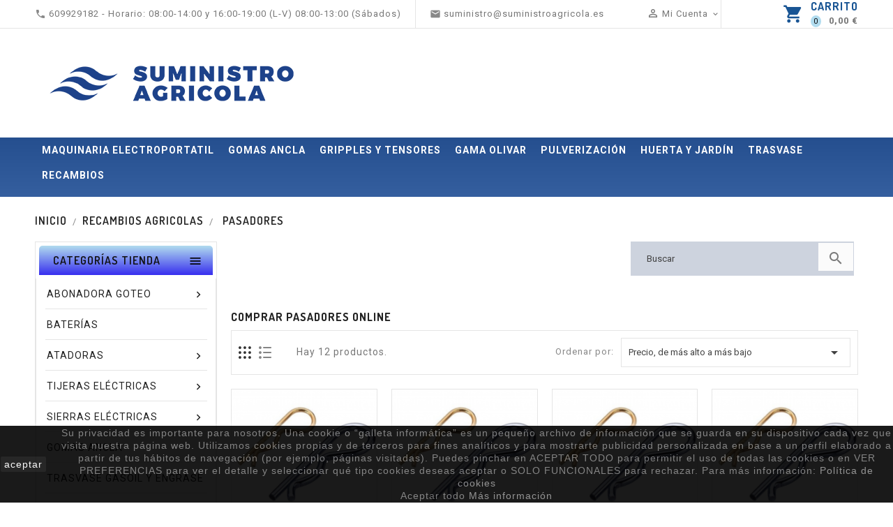

--- FILE ---
content_type: text/html; charset=utf-8
request_url: https://www.suministroagricola.es/199-pasadores
body_size: 21050
content:

<!doctype html>

<html lang="es">



  <head>

    

      
  <meta charset="utf-8">


  <meta http-equiv="x-ua-compatible" content="ie=edge">



  <title>Venta de pasadores y recambios agrícolas online.</title>
  <meta name="description" content="Venta de Repuestos y Suministros Agrícolas como Tijeras de Poda , Recolectores y Vareadores Eléctricos, Cañas de Bambú, Gomas de Ancla y Tensores Gripple.">
  <meta name="keywords" content="">
        <link rel="canonical" href="https://www.suministroagricola.es/199-pasadores">
    
        




  <meta name="viewport" content="width=device-width, initial-scale=1">


<!-- TemplateTrip theme google font-->

	<link href="https://fonts.googleapis.com/css?family=Roboto:300,300i,400,400i,500,500i,700,700i" rel="stylesheet"> 
	<link href="https://fonts.googleapis.com/css?family=Dosis:300,400,500,600,700" rel="stylesheet"> 
	 <script src="//ajax.googleapis.com/ajax/libs/jquery/2.0.0/jquery.min.js"></script>

<!-- TemplateTrip theme google font-->



  <link rel="icon" type="image/vnd.microsoft.icon" href="https://www.suministroagricola.es/img/favicon-1.ico?1665076810">
  <link rel="shortcut icon" type="image/x-icon" href="https://www.suministroagricola.es/img/favicon-1.ico?1665076810">



    <link rel="stylesheet" href="https://www.suministroagricola.es/themes/PRS026_tools/assets/css/theme.css" type="text/css" media="all">
  <link rel="stylesheet" href="https://www.suministroagricola.es/themes/PRS026_tools/modules/blockreassurance/views/dist/front.css" type="text/css" media="all">
  <link rel="stylesheet" href="https://www.suministroagricola.es/modules/ps_socialfollow/views/css/ps_socialfollow.css" type="text/css" media="all">
  <link rel="stylesheet" href="https://www.suministroagricola.es/modules/megashipping/megashipping.css" type="text/css" media="all">
  <link rel="stylesheet" href="https://www.suministroagricola.es/themes/PRS026_tools/modules/ps_facetedsearch/views/dist/front.css" type="text/css" media="all">
  <link rel="stylesheet" href="https://www.suministroagricola.es/themes/PRS026_tools/modules/tttopbanner/views/css/front.css" type="text/css" media="all">
  <link rel="stylesheet" href="https://www.suministroagricola.es/themes/PRS026_tools/modules/ttbottombanner/views/css/front.css" type="text/css" media="all">
  <link rel="stylesheet" href="https://www.suministroagricola.es/themes/PRS026_tools/modules/ttpaymentlogo/views/css/front.css" type="text/css" media="all">
  <link rel="stylesheet" href="https://www.suministroagricola.es/themes/PRS026_tools/modules/productcomments/views/css/productcomments.css" type="text/css" media="all">
  <link rel="stylesheet" href="https://live.sequracdn.com/assets/css/prestashop_rebranded_16.css" type="text/css" media="all">
  <link rel="stylesheet" href="https://www.suministroagricola.es/modules/sequrapayment/css/custom.css" type="text/css" media="all">
  <link rel="stylesheet" href="https://www.suministroagricola.es/modules/sequrapayment/css/banner.css" type="text/css" media="all">
  <link rel="stylesheet" href="https://www.suministroagricola.es/themes/child_PRS026_tools/modules/blocktopdropdownmenu/css/superfish-modified.css" type="text/css" media="all">
  <link rel="stylesheet" href="https://www.suministroagricola.es/themes/child_PRS026_tools/modules/blocktopdropdownmenu/css/blocktopdropdownmenu.css" type="text/css" media="all">
  <link rel="stylesheet" href="https://www.suministroagricola.es/themes/PRS026_tools/modules/ttmegamenu/views/css/front.css" type="text/css" media="all">
  <link rel="stylesheet" href="https://www.suministroagricola.es/themes/PRS026_tools/modules/ttproductcountdown/views/css/themes/1-simple.css" type="text/css" media="all">
  <link rel="stylesheet" href="https://www.suministroagricola.es/themes/PRS026_tools/modules/redsys/views/css/redsys.css" type="text/css" media="all">
  <link rel="stylesheet" href="https://www.suministroagricola.es/modules/mib/mib.css" type="text/css" media="all">
  <link rel="stylesheet" href="https://www.suministroagricola.es/modules/mib/lib/css/lightslider.css" type="text/css" media="all">
  <link rel="stylesheet" href="https://www.suministroagricola.es/js/jquery/ui/themes/base/minified/jquery-ui.min.css" type="text/css" media="all">
  <link rel="stylesheet" href="https://www.suministroagricola.es/js/jquery/ui/themes/base/minified/jquery.ui.theme.min.css" type="text/css" media="all">
  <link rel="stylesheet" href="https://www.suministroagricola.es/themes/PRS026_tools/modules/ps_imageslider/css/homeslider.css" type="text/css" media="all">
  <link rel="stylesheet" href="https://www.suministroagricola.es/modules/searchsuggestions/views/css/front.css" type="text/css" media="all">
  <link rel="stylesheet" href="https://www.suministroagricola.es/modules/searchsuggestions/views/css/custom.css" type="text/css" media="all">
  <link rel="stylesheet" href="https://www.suministroagricola.es/themes/PRS026_tools/assets/css/animate.css" type="text/css" media="all">
  <link rel="stylesheet" href="https://www.suministroagricola.es/themes/PRS026_tools/assets/css/lightbox.css" type="text/css" media="all">
  <link rel="stylesheet" href="https://www.suministroagricola.es/themes/PRS026_tools/assets/css/owl.carousel.min.css" type="text/css" media="all">
  <link rel="stylesheet" href="https://www.suministroagricola.es/themes/PRS026_tools/assets/css/owl.theme.default.min.css" type="text/css" media="all">
  <link rel="stylesheet" href="https://www.suministroagricola.es/themes/child_PRS026_tools/assets/css/custom.css" type="text/css" media="all">




  

  <script type="text/javascript">
        var PS_REWRITING_SETTINGS = "1";
        var baseDir = "https:\/\/www.suministroagricola.es\/";
        var disable_comment = "Criterion is not exists for this product.";
        var lggoogleanalytics_link = "https:\/\/www.suministroagricola.es\/module\/lggoogleanalytics\/gtag?token=283e908f98434532ff8cc0781847d240";
        var lggoogleanalytics_token = "283e908f98434532ff8cc0781847d240";
        var mib_ascroll = 1;
        var mib_pause = 1;
        var mib_speed = 600;
        var moderation_active = 1;
        var prestashop = {"cart":{"products":[],"totals":{"total":{"type":"total","label":"Total","amount":0,"value":"0,00\u00a0\u20ac"},"total_including_tax":{"type":"total","label":"Total (impuestos incl.)","amount":0,"value":"0,00\u00a0\u20ac"},"total_excluding_tax":{"type":"total","label":"Total (impuestos excl.)","amount":0,"value":"0,00\u00a0\u20ac"}},"subtotals":{"products":{"type":"products","label":"Subtotal","amount":0,"value":"0,00\u00a0\u20ac"},"discounts":null,"shipping":{"type":"shipping","label":"Transporte","amount":0,"value":""},"tax":null},"products_count":0,"summary_string":"0 art\u00edculos","vouchers":{"allowed":1,"added":[]},"discounts":[],"minimalPurchase":0,"minimalPurchaseRequired":""},"currency":{"id":1,"name":"Euro","iso_code":"EUR","iso_code_num":"978","sign":"\u20ac"},"customer":{"lastname":null,"firstname":null,"email":null,"birthday":null,"newsletter":null,"newsletter_date_add":null,"optin":null,"website":null,"company":null,"siret":null,"ape":null,"is_logged":false,"gender":{"type":null,"name":null},"addresses":[]},"language":{"name":"Espa\u00f1ol (Spanish)","iso_code":"es","locale":"es-ES","language_code":"es-es","is_rtl":"0","date_format_lite":"d\/m\/Y","date_format_full":"d\/m\/Y H:i:s","id":1},"page":{"title":"","canonical":"https:\/\/www.suministroagricola.es\/199-pasadores","meta":{"title":"Venta de pasadores y recambios agr\u00edcolas online.","description":"Venta de Repuestos y Suministros Agr\u00edcolas como Tijeras de Poda , Recolectores y Vareadores El\u00e9ctricos, Ca\u00f1as de Bamb\u00fa, Gomas de Ancla y Tensores Gripple.","keywords":"","robots":"index"},"page_name":"category","body_classes":{"lang-es":true,"lang-rtl":false,"country-ES":true,"currency-EUR":true,"layout-left-column":true,"page-category":true,"tax-display-enabled":true,"category-id-199":true,"category-PASADORES":true,"category-id-parent-121":true,"category-depth-level-3":true},"admin_notifications":[]},"shop":{"name":"Suministros Agr\u00edcolas","logo":"https:\/\/www.suministroagricola.es\/img\/logo-16650736011.jpg","stores_icon":"https:\/\/www.suministroagricola.es\/img\/logo_stores.png","favicon":"https:\/\/www.suministroagricola.es\/img\/favicon-1.ico"},"urls":{"base_url":"https:\/\/www.suministroagricola.es\/","current_url":"https:\/\/www.suministroagricola.es\/199-pasadores","shop_domain_url":"https:\/\/www.suministroagricola.es","img_ps_url":"https:\/\/www.suministroagricola.es\/img\/","img_cat_url":"https:\/\/www.suministroagricola.es\/img\/c\/","img_lang_url":"https:\/\/www.suministroagricola.es\/img\/l\/","img_prod_url":"https:\/\/www.suministroagricola.es\/img\/p\/","img_manu_url":"https:\/\/www.suministroagricola.es\/img\/m\/","img_sup_url":"https:\/\/www.suministroagricola.es\/img\/su\/","img_ship_url":"https:\/\/www.suministroagricola.es\/img\/s\/","img_store_url":"https:\/\/www.suministroagricola.es\/img\/st\/","img_col_url":"https:\/\/www.suministroagricola.es\/img\/co\/","img_url":"https:\/\/www.suministroagricola.es\/themes\/child_PRS026_tools\/assets\/img\/","css_url":"https:\/\/www.suministroagricola.es\/themes\/child_PRS026_tools\/assets\/css\/","js_url":"https:\/\/www.suministroagricola.es\/themes\/child_PRS026_tools\/assets\/js\/","pic_url":"https:\/\/www.suministroagricola.es\/upload\/","pages":{"address":"https:\/\/www.suministroagricola.es\/direccion","addresses":"https:\/\/www.suministroagricola.es\/direcciones","authentication":"https:\/\/www.suministroagricola.es\/iniciar-sesion","cart":"https:\/\/www.suministroagricola.es\/carrito","category":"https:\/\/www.suministroagricola.es\/index.php?controller=category","cms":"https:\/\/www.suministroagricola.es\/index.php?controller=cms","contact":"https:\/\/www.suministroagricola.es\/contactenos","discount":"https:\/\/www.suministroagricola.es\/descuento","guest_tracking":"https:\/\/www.suministroagricola.es\/seguimiento-pedido-invitado","history":"https:\/\/www.suministroagricola.es\/historial-compra","identity":"https:\/\/www.suministroagricola.es\/datos-personales","index":"https:\/\/www.suministroagricola.es\/","my_account":"https:\/\/www.suministroagricola.es\/mi-cuenta","order_confirmation":"https:\/\/www.suministroagricola.es\/confirmacion-pedido","order_detail":"https:\/\/www.suministroagricola.es\/index.php?controller=order-detail","order_follow":"https:\/\/www.suministroagricola.es\/seguimiento-pedido","order":"https:\/\/www.suministroagricola.es\/pedido","order_return":"https:\/\/www.suministroagricola.es\/index.php?controller=order-return","order_slip":"https:\/\/www.suministroagricola.es\/facturas-abono","pagenotfound":"https:\/\/www.suministroagricola.es\/pagina-no-encontrada","password":"https:\/\/www.suministroagricola.es\/recuperar-contrase\u00f1a","pdf_invoice":"https:\/\/www.suministroagricola.es\/index.php?controller=pdf-invoice","pdf_order_return":"https:\/\/www.suministroagricola.es\/index.php?controller=pdf-order-return","pdf_order_slip":"https:\/\/www.suministroagricola.es\/index.php?controller=pdf-order-slip","prices_drop":"https:\/\/www.suministroagricola.es\/productos-rebajados","product":"https:\/\/www.suministroagricola.es\/index.php?controller=product","search":"https:\/\/www.suministroagricola.es\/busqueda","sitemap":"https:\/\/www.suministroagricola.es\/mapa del sitio","stores":"https:\/\/www.suministroagricola.es\/tiendas","supplier":"https:\/\/www.suministroagricola.es\/proveedor","register":"https:\/\/www.suministroagricola.es\/iniciar-sesion?create_account=1","order_login":"https:\/\/www.suministroagricola.es\/pedido?login=1"},"alternative_langs":[],"theme_assets":"\/themes\/child_PRS026_tools\/assets\/","actions":{"logout":"https:\/\/www.suministroagricola.es\/?mylogout="},"no_picture_image":{"bySize":{"small_default":{"url":"https:\/\/www.suministroagricola.es\/img\/p\/es-default-small_default.jpg","width":70,"height":91},"cart_default":{"url":"https:\/\/www.suministroagricola.es\/img\/p\/es-default-cart_default.jpg","width":100,"height":125},"medium_default":{"url":"https:\/\/www.suministroagricola.es\/img\/p\/es-default-medium_default.jpg","width":210,"height":273},"home_default":{"url":"https:\/\/www.suministroagricola.es\/img\/p\/es-default-home_default.jpg","width":210,"height":273},"large_default":{"url":"https:\/\/www.suministroagricola.es\/img\/p\/es-default-large_default.jpg","width":800,"height":1040}},"small":{"url":"https:\/\/www.suministroagricola.es\/img\/p\/es-default-small_default.jpg","width":70,"height":91},"medium":{"url":"https:\/\/www.suministroagricola.es\/img\/p\/es-default-medium_default.jpg","width":210,"height":273},"large":{"url":"https:\/\/www.suministroagricola.es\/img\/p\/es-default-large_default.jpg","width":800,"height":1040},"legend":""}},"configuration":{"display_taxes_label":true,"display_prices_tax_incl":true,"is_catalog":false,"show_prices":true,"opt_in":{"partner":false},"quantity_discount":{"type":"discount","label":"Descuento unitario"},"voucher_enabled":1,"return_enabled":0},"field_required":[],"breadcrumb":{"links":[{"title":"Inicio","url":"https:\/\/www.suministroagricola.es\/"},{"title":"Recambios Agricolas","url":"https:\/\/www.suministroagricola.es\/121-recambios-agricolas"},{"title":"PASADORES","url":"https:\/\/www.suministroagricola.es\/199-pasadores"}],"count":3},"link":{"protocol_link":"https:\/\/","protocol_content":"https:\/\/"},"time":1769204943,"static_token":"e57ee79f97b1f9d899d99df1a036a005","token":"719250878a91b2d401058d3cc2220009","debug":false};
        var prestashopFacebookAjaxController = "https:\/\/www.suministroagricola.es\/module\/ps_facebook\/Ajax";
        var productcomment_added = "Thanks for your Review. Your comment has been added!";
        var productcomment_added_moderation = "Thanks for your Review. It will be available once approved by a moderator.";
        var productcomments_controller_url = "https:\/\/www.suministroagricola.es\/module\/ttproductcomments\/default";
        var productcomments_url_rewrite = "1";
        var psr_icon_color = "#F19D76";
        var secure_key = "b4593c908bcaf908f2b8b482eae1637e";
        var suggestions_controller_url = "https:\/\/www.suministroagricola.es\/module\/searchsuggestions\/default";
      </script>



  <script>
var sequraProducts = [];
sequraProducts.push("sp1");
sequraProducts.push("pp3");
var sequraConfigParams = {
    merchant: "suministroagricola",
    assetKey: "HeHIlSUFLk",
    products: sequraProducts,
    scriptUri: "https://live.sequracdn.com/assets/sequra-checkout.min.js",
    decimalSeparator: ',',
    thousandSeparator: '.',
    light: 'true',
    locale: 'es',
    silent: false,
    currency: 'EUR'
};



(function (i, s, o, g, r, a, m) {i['SequraConfiguration'] = g;i['SequraOnLoad'] = [];i[r] = {};i[r][a] = function (callback) {i['SequraOnLoad'].push(callback);};(a = s.createElement(o)), (m = s.getElementsByTagName(o)[0]);a.async = 1;a.src = g.scriptUri;m.parentNode.insertBefore(a, m);})(window, document, 'script', sequraConfigParams, 'Sequra', 'onLoad');

//Helper
var SequraHelper = {
  presets: {
      L:         '{"alignment":"left"}',
      R:         '{"alignment":"right"}',
      legacy:    '{"type":"legacy"}',
      legacyL:  '{"type":"legacy","alignment":"left"}',
      legacyR:  '{"type":"legacy","alignment":"right"}',
      minimal:   '{"type":"text","branding":"none","size":"S","starting-text":"as-low-as"}',
      minimalL: '{"type":"text","branding":"none","size":"S","starting-text":"as-low-as","alignment":"left"}',
      minimalR: '{"type":"text","branding":"none","size":"S","starting-text":"as-low-as","alignment":"right"}'
  },
  drawnWidgets: [],
  getText: function (selector) {
      return  selector && document.querySelector(selector)?document.querySelector(selector).innerText:"0";
  },
  nodeToCents: function (node) {
      return SequraHelper.textToCents( node?node.innerText:"0" );
  },
  selectorToCents: function (selector) {
      return SequraHelper.textToCents(SequraHelper.getText(selector));
  },

  textToCents: function (text) {
      text = text.replace(/^\D*/,'').replace(/\D*$/,'');
      if(text.indexOf(sequraConfigParams.decimalSeparator)<0){
          text += sequraConfigParams.decimalSeparator + '00';
      }
      return SequraHelper.floatToCents(
          parseFloat(
                  text
                  .replace(sequraConfigParams.thousandSeparator,'')
                  .replace(sequraConfigParams.decimalSeparator,'.')
          )
      );
  },

  floatToCents: function (value) {
      return parseInt(value.toFixed(2).replace('.', ''), 10);
  },

  mutationCallback: function(mutationList, mutationObserver) {
      SequraHelper.refreshWidget(mutationList[0].target)
  },

  refreshWidgets: function (price_src) {
      SequraHelper.waitForElememt(price_src).then(function(){
        document.querySelectorAll(price_src).forEach(function(item,index){
            if(!item.getAttribute('observed-by-sequra-promotion-widget')){
                item.setAttribute('observed-by-sequra-promotion-widget',price_src)
            }
            SequraHelper.refreshWidget(item);
        });
      })
  },

  refreshWidget: function (price_item) {
    var new_amount = SequraHelper.textToCents(price_item.innerText)
    document.querySelectorAll('[observes^=\"' + price_item.getAttribute('observed-by-sequra-promotion-widget') + '\"]').forEach(function(item) {
        item.setAttribute('data-amount', new_amount);
    });
    SequraHelper.refreshComponents();
  },

  refreshComponents: function () {
      Sequra.onLoad(
          function(){
              Sequra.refreshComponents();
          }
      );
  },

  drawPromotionWidget: function (price_src,dest,product,theme,reverse,campaign) {
      if(!dest){
          return;
      }
      if(SequraHelper.drawnWidgets[price_src+dest+product+theme+reverse+campaign]){
          return;
      }
	  SequraHelper.drawnWidgets[price_src+dest+product+theme+reverse+campaign] = true;
      var srcNodes = document.querySelectorAll(price_src);
      if(srcNodes.length==0){
          console.error(price_src + ' is not a valid css selector to read the price from, for sequra widget.');
          return;
      }
      destNodes = document.querySelectorAll(dest)
      if(destNodes.length==0){
          console.error(dest + ' is not a valid css selector to write sequra widget to.');
          return;
      }
      destNodes.forEach(function(destNode,i) {
          if(typeof(srcNodes[i])==="undefined"){
              return;
          }
          destNode.setAttribute('price_src',price_src);
          destNode.setAttribute('unique_dest_id',price_src+'_'+i);
          SequraHelper.drawSinglePromotionWidget(srcNodes[i],destNode,product,theme,reverse,campaign);
      });
      this.refreshComponents();
  },

  drawSinglePromotionWidget: function (srcNode,destNode,product,theme,reverse,campaign) {
      var promoWidgetNode = document.createElement('div');
      var price_in_cents = 0;

      var MutationObserver = window.MutationObserver || window.WebKitMutationObserver;
      if(MutationObserver && srcNode){//Don't break if not supported in browser
          if(!srcNode.getAttribute('observed-by-sequra-promotion-widget')){//Define only one observer per price_src
              var mo = new MutationObserver(SequraHelper.mutationCallback);
              mo.observe(srcNode, {childList: true, subtree: true});
              mo.observed_as = destNode.getAttribute('price_src');
              srcNode.setAttribute('observed-by-sequra-promotion-widget',destNode.getAttribute('unique_dest_id'));
          }
      }
      promoWidgetNode.setAttribute('observes', destNode.getAttribute('unique_dest_id'));
      price_in_cents = SequraHelper.nodeToCents(srcNode);
      promoWidgetNode.className = 'sequra-promotion-widget';
      promoWidgetNode.setAttribute('data-amount',price_in_cents);
      promoWidgetNode.setAttribute('data-product',product);
      if(this.presets[theme]){
          theme = this.presets[theme]
      }
      try {
          attributes = JSON.parse(theme);
          for (var key in attributes) {
              promoWidgetNode.setAttribute('data-'+key,""+attributes[key]);
          }
      } catch(e){
          promoWidgetNode.setAttribute('data-type','text');
      }
      if(reverse){
          promoWidgetNode.setAttribute('data-reverse',reverse);
      }
      if(campaign){
          promoWidgetNode.setAttribute('data-campaign',campaign);
      }
      if (destNode.nextSibling) {//Insert after
          destNode.parentNode.insertBefore(promoWidgetNode, destNode.nextSibling);
      }
      else {
          destNode.parentNode.appendChild(promoWidgetNode);
      }
  },

  waitForElememt: function (selector) {
    return new Promise( function(resolve) {
        if (document.querySelector(selector)) {
            return resolve();
        }
        const observer = new MutationObserver(function(mutations) {
            mutations.forEach(function(mutation) {
                if (!mutation.addedNodes)
                    return;
                var found = false;
                mutation.addedNodes.forEach(function(node){
                        found = found || (node.matches && node.matches(selector));
                });
                if(found) {
                    resolve();
                    observer.disconnect();
                }
            });
        });

        observer.observe(document.body, {
            childList: true,
            subtree: true
        });
    });
  }
};


</script>
<!-- Global site tag (gtag.js) - Google Analytics -->
<script type="text/javascript" async src="https://www.googletagmanager.com/gtag/js?id=G-G7GGGBBX30"></script>
<script type="text/javascript">
  window.dataLayer = window.dataLayer || [];
  function gtag(){dataLayer.push(arguments);}
  gtag('js', new Date());
  gtag('config', 'G-G7GGGBBX30'/*, {
    send_page_view: false
  }*/);
</script>
<script type="text/javascript">
  gtag('event', 'view_item_list', {
    items: [
        {
        item_id: '1617',
        item_name: 'PASADOR DE ANILLA DE 5 MM (50 UDS.) - I.V.A INCLUIDO',
        discount: 0,
        index: 0,
        item_list_name: 'PASADORES',
        item_list_id: 'category_list',
        affiliation: 'Suministros Agrícolas',
        item_brand: '',
        item_category: 'PASADORES',
        item_variant: '',
        price: 10.89,
        currency: 'EUR',
        quantity: 995
    },        {
        item_id: '1618',
        item_name: 'PASADOR DE ANILLA DE 6 MM (50 UDS.) - I.V.A INCLUIDO',
        discount: 0,
        index: 1,
        item_list_name: 'PASADORES',
        item_list_id: 'category_list',
        affiliation: 'Suministros Agrícolas',
        item_brand: '',
        item_category: 'PASADORES',
        item_variant: '',
        price: 10.89,
        currency: 'EUR',
        quantity: 994
    },        {
        item_id: '1619',
        item_name: 'PASADOR DE ANILLA DE 7 MM (50 UDS.) - I.V.A INCLUIDO',
        discount: 0,
        index: 2,
        item_list_name: 'PASADORES',
        item_list_id: 'category_list',
        affiliation: 'Suministros Agrícolas',
        item_brand: '',
        item_category: 'PASADORES',
        item_variant: '',
        price: 12.34,
        currency: 'EUR',
        quantity: 997
    },        {
        item_id: '1620',
        item_name: 'PASADOR DE ANILLA DE 8 MM (50 UDS.) - I.V.A INCLUIDO',
        discount: 0,
        index: 3,
        item_list_name: 'PASADORES',
        item_list_id: 'category_list',
        affiliation: 'Suministros Agrícolas',
        item_brand: '',
        item_category: 'PASADORES',
        item_variant: '',
        price: 12.34,
        currency: 'EUR',
        quantity: 985
    },        {
        item_id: '1621',
        item_name: 'PASADOR DE ANILLA DE 9 MM (25 UDS.) - I.V.A INCLUIDO',
        discount: 0,
        index: 4,
        item_list_name: 'PASADORES',
        item_list_id: 'category_list',
        affiliation: 'Suministros Agrícolas',
        item_brand: '',
        item_category: 'PASADORES',
        item_variant: '',
        price: 7.26,
        currency: 'EUR',
        quantity: 997
    },        {
        item_id: '1622',
        item_name: 'PASADOR DE ANILLA DE 10 MM (25 UDS.) - I.V.A INCLUIDO',
        discount: 0,
        index: 5,
        item_list_name: 'PASADORES',
        item_list_id: 'category_list',
        affiliation: 'Suministros Agrícolas',
        item_brand: '',
        item_category: 'PASADORES',
        item_variant: '',
        price: 9.08,
        currency: 'EUR',
        quantity: 994
    },        {
        item_id: '1623',
        item_name: 'PASADOR DE ANILLA DE 11 MM (25 UDS.) - I.V.A INCLUIDO',
        discount: 0,
        index: 6,
        item_list_name: 'PASADORES',
        item_list_id: 'category_list',
        affiliation: 'Suministros Agrícolas',
        item_brand: '',
        item_category: 'PASADORES',
        item_variant: '',
        price: 9.08,
        currency: 'EUR',
        quantity: 998
    },        {
        item_id: '1625',
        item_name: 'PASADOR R DE 3 MM (100 UDS.) - I.V.A INCLUIDO',
        discount: 0,
        index: 8,
        item_list_name: 'PASADORES',
        item_list_id: 'category_list',
        affiliation: 'Suministros Agrícolas',
        item_brand: '',
        item_category: 'PASADORES',
        item_variant: '',
        price: 7.26,
        currency: 'EUR',
        quantity: 979
    },        {
        item_id: '1626',
        item_name: 'PASADOR R DE 4 MM (100 UDS.) - I.V.A INCLUIDO',
        discount: 0,
        index: 9,
        item_list_name: 'PASADORES',
        item_list_id: 'category_list',
        affiliation: 'Suministros Agrícolas',
        item_brand: '',
        item_category: 'PASADORES',
        item_variant: '',
        price: 18.15,
        currency: 'EUR',
        quantity: 979
    },        {
        item_id: '1627',
        item_name: 'PASADOR R DE 5 MM (50 UDS.) - I.V.A INCLUIDO',
        discount: 0,
        index: 10,
        item_list_name: 'PASADORES',
        item_list_id: 'category_list',
        affiliation: 'Suministros Agrícolas',
        item_brand: '',
        item_category: 'PASADORES',
        item_variant: '',
        price: 14.52,
        currency: 'EUR',
        quantity: 992
    },        {
        item_id: '1628',
        item_name: 'PASADOR R DE 6 MM (50 UDS.) - I.V.A INCLUIDO',
        discount: 0,
        index: 11,
        item_list_name: 'PASADORES',
        item_list_id: 'category_list',
        affiliation: 'Suministros Agrícolas',
        item_brand: '',
        item_category: 'PASADORES',
        item_variant: '',
        price: 18.15,
        currency: 'EUR',
        quantity: 994
    },        {
        item_id: '1629',
        item_name: 'PASADOR R DE 7 MM (25 UDS.) - I.V.A INCLUIDO',
        discount: 0,
        index: 12,
        item_list_name: 'PASADORES',
        item_list_id: 'category_list',
        affiliation: 'Suministros Agrícolas',
        item_brand: '',
        item_category: 'PASADORES',
        item_variant: '',
        price: 13.79,
        currency: 'EUR',
        quantity: 996
    }        ],
    item_list_name: 'PASADORES',
    item_list_id: 'PASADORES'
  });
</script>
<style type="text/css">

    
    
    #product .ttpc-wrp.ttpc_displayProductPriceBlock {

        display: none !important;

    }

    #product .ajax_block_product .ttpc-wrp.ttpc_displayProductPriceBlock,

    #product .product_list .ttpc-wrp.ttpc_displayProductPriceBlock,

    #product #product_list .ttpc-wrp.ttpc_displayProductPriceBlock,

    #product .product-miniature .ttpc-wrp.ttpc_displayProductPriceBlock {

        display: block !important;

    }

    


    
</style>



<script type="text/javascript">

    var ttpc_labels = ['days', 'hours', 'minutes', 'seconds'];

    var ttpc_labels_lang = {

        'days': 'days',

        'hours': 'hours',

        'minutes': 'min.',

        'seconds': 'sec.'

    };

    var ttpc_labels_lang_1 = {

        'days': 'day',

        'hours': 'hour',

        'minutes': 'min.',

        'seconds': 'sec.'

    };

    var ttpc_offer_txt = "Offer ends in:";

    var ttpc_theme = "1-simple";

    var ttpc_psv = 1.7;

    var ttpc_hide_after_end = 1;

    var ttpc_hide_expired = 1;

    var ttpc_highlight = "seconds";

    var ttpc_position_product = "";

    var ttpc_position_list = "over_img";

    var ttpc_adjust_positions = 1;

    var ttpc_token = "e57ee79f97b1f9d899d99df1a036a005";

</script>
			<script type="text/javascript">
				(window.gaDevIds=window.gaDevIds||[]).push('d6YPbH');
				(function(i,s,o,g,r,a,m){i['GoogleAnalyticsObject']=r;i[r]=i[r]||function(){
				(i[r].q=i[r].q||[]).push(arguments)},i[r].l=1*new Date();a=s.createElement(o),
				m=s.getElementsByTagName(o)[0];a.async=1;a.src=g;m.parentNode.insertBefore(a,m)
				})(window,document,'script','//www.google-analytics.com/analytics.js','ga');
				ga('create', 'UA-72134249-1', 'auto');
                                ga('send', 'pageview');
				ga('require', 'ec');</script>




<!-- Google Tag Manager -->
<script>

(function(w,d,s,l,i){w[l]=w[l]||[];w[l].push({'gtm.start':
new Date().getTime(),event:'gtm.js'});var f=d.getElementsByTagName(s)[0],
j=d.createElement(s),dl=l!='dataLayer'?'&l='+l:'';j.async=true;j.src=
'https://www.googletagmanager.com/gtm.js?id='+i+dl;f.parentNode.insertBefore(j,f);
})(window,document,'script','dataLayer','GTM-MH8GB67');

</script>
<!-- End Google Tag Manager -->
    

  </head>



  <body id="category" class="lang-es country-es currency-eur layout-left-column page-category tax-display-enabled category-id-199 category-pasadores category-id-parent-121 category-depth-level-3">



    

      

    



    <main>

      

           


      

  	  <div class="ttloading-bg"></div>

      <header id="header">

        

          


  <div class="header-banner">

    

  </div>







  <nav class="header-nav">
  
  
  
  
  
  
  



        <div class="row">

          <div class="hidden-sm-down top-nav">

            <div class="col-sm-12 left-nav">

				<div class="container">

              <div id="_desktop_contact_link">

  <div id="contact-link">

  <ul>

    
<li class="contact">

<a href="tel:609929182  -  Horario: 08:00-14:00 y 16:00-19:00 (L-V) 08:00-13:00 (Sábados)">

 <i class="material-icons">&#xE0B0;</i>

      
       <div class="contact_title"> Contact Customer Service,</div> <span>609929182  -  Horario: 08:00-14:00 y 16:00-19:00 (L-V) 08:00-13:00 (Sábados)</span>

	  </a>

  </li>

    
      
        <li class="email">

		<a href="mailto:suministro@suministroagricola.es">

        <i class="material-icons">&#xE0BE;</i>

        
        <span>suministro@suministroagricola.es</span>

        </li>

		</a>

      
</ul>

  </div>

</div><div id="_desktop_user_info">

<div class="ttusersignin">



<div class="ttuserheading"> <i class="material-icons user">&#xE7FF;</i> Mi Cuenta

<i class="material-icons expand-more">&#xE313;</i><i class="material-icons expand-less">&#xE316;</i>

</div>

	

</div>

  <ul class="user-info">

    
      <li><a

        href="https://www.suministroagricola.es/mi-cuenta"

        title="Acceda a su cuenta de cliente"

        rel="nofollow"

      >

       

        <span class="hidden-sm-down">Iniciar sesión</span>

      </a></li>

    
	

	

    

	  

  </ul>

</div>


 

 

<div id="_desktop_cart">

  <div class="blockcart cart-preview inactive" data-refresh-url="//www.suministroagricola.es/module/ps_shoppingcart/ajax">

    <div class="header">

        <span rel="nofollow">

        <i class="material-icons shopping-cart">shopping_cart</i>

        <span class="hidden-sm-down">Carrito</span>

        <span class="cart-products-count">

		<span class="count">0</span><span class="cart-count">  

					
						<span class="amount pull-right">

							0,00 €

						</span>

					
		</span></span>

        </span>

    </div>

	<div class="cart_block block exclusive">

	<div class="block_content">

<div class="cart_block_list">

		
		<p class="no-item">

			No hay productos en el carrito

		</p>

		
	</div>

	</div>

		
	</div>

  </div>

</div>





			   </div>

            </div>

            <div class="col-sm-12 right-nav">
            

				<div class="container">

                

				<div class="hidden-sm-down" id="_desktop_logo">

         
				<a href="https://www.suministroagricola.es/">

				   <img class="logo img-responsive" src="https://www.suministroagricola.es/img/logo-16650736011.jpg" alt="Suministros Agrícolas">

				</a>

		 
        </div>

            </div>

			</div>

          </div>

          

        </div>

  </nav>







  <div class="header-top">



	  <div class="top-logo" id="_mobile_logo"></div>

		<div class="position-static">

		    <div class="container">

	  <div class="row">

	  <div class="hidden-md-up text-sm-center mobile">

            <div class="float-xs-right col-sm-3" id="_mobile_cart"></div>

            <div class="float-xs-right" id="_mobile_user_info"></div>

            

            <div class="clearfix"></div>

          </div>

		    <!-- Menu -->
        <div id="block_top_menu" class="sf-contener clearfix col-lg-12">
        <div class="cat-title">Menu</div>
        
        <ul class="sf-menu clearfix menu-content">
            
            <li><a href="https://www.suministroagricola.es/302-maquinaria-electroportatil" title="MAQUINARIA ELECTROPORTATIL">MAQUINARIA ELECTROPORTATIL</a></li><li><a href="https://www.suministroagricola.es/39-gomas-ancla" title="Gomas Ancla">Gomas Ancla</a></li><li><a href="https://www.suministroagricola.es/38-gripples-y-tensores" title="Gripples y Tensores">Gripples y Tensores</a></li><li><a href="https://www.suministroagricola.es/303-gama-olivar" title="GAMA OLIVAR">GAMA OLIVAR</a></li><li><a href="https://www.suministroagricola.es/110-pulverizadores" title="PULVERIZACI&Oacute;N">PULVERIZACI&Oacute;N</a></li>
<li><a href="https://www.suministroagricola.es/305-huerta-y-jardin-" title="HUERTA Y JARDÍN">HUERTA Y JARDÍN</a></li><li><a href="https://www.suministroagricola.es/193-trasvase-gasoil-y-engrase" title="TRASVASE">TRASVASE</a></li>
<li><a href="https://www.suministroagricola.es/307-recambios-" title="RECAMBIOS">RECAMBIOS</a></li>
                        
        </ul>
    </div>
    <!--/ Menu -->


	  </div>

	</div>

	  <div class="float-xs-left" id="menu-icon">

              <i class="material-icons">&#xE5D2;</i>

			  <h4 class="menu-title">menu</h4>

            </div>

      <div id="mobile_top_menu_wrapper" class="row hidden-md-up">

        <div class="js-top-menu mobile" id="_mobile_top_menu"></div>

      </div>

 	</div>

  </div>

  




        

      </header>

	 <div id="page" class="">

      

        
<aside id="notifications">
  <div class="container">
    
    
    
      </div>
</aside>

      



      <section id="wrapper">

        

        <div class="container">

          

            <nav data-depth="3" class="breadcrumb hidden-sm-down">
  <ol itemscope itemtype="http://schema.org/BreadcrumbList">
    
              
          			<li itemprop="itemListElement" itemscope itemtype="http://schema.org/ListItem">
				<a itemprop="item" href="https://www.suministroagricola.es/"><span itemprop="name">Inicio</span></a>
				<meta itemprop="position" content="1">
			</li>
			        
              
          			<li itemprop="itemListElement" itemscope itemtype="http://schema.org/ListItem">
				<a itemprop="item" href="https://www.suministroagricola.es/121-recambios-agricolas"><span itemprop="name">Recambios Agricolas</span></a>
				<meta itemprop="position" content="2">
			</li>
			        
              
          				<li>
						 
					 <span>PASADORES</span>
			  
				</li>
			   
        
          
  </ol>
</nav>

          

			<div class="content_wrap" style="transform: none;">

          

            <div id="left-column" class="col-xs-12 col-sm-4 col-md-3">

              
                

<!-- Module Megamenu-->

<div class="container_tt_megamenu col-sm-3">

<div id="tt-menu-horizontal" class="tt-menu-horizontal clearfix">


	<div class="title-menu-mobile"><span>Categorías tienda</span><i class="material-icons">&#xE5D2;</i></div>

	<div class="main-menu">

	<ul class="menu-content">

		
			
				<li class="level-1 parent "><a class="ttinnermenu" href="https://www.suministroagricola.es/180-abonadora-goteo"><span class="catagory">Abonadora Goteo</span></a><span class="icon-drop-mobile"></span><ul class="menu-dropdown cat-drop-menu tt-sub-left"><li class="level-2 "><a class="ttinnermenu" href="https://www.suministroagricola.es/145-fluidra"><span class="catagory">FLUIDRA</span></a></li><li class="level-2 "><a class="ttinnermenu" href="https://www.suministroagricola.es/223-hidrociclon"><span class="catagory">HIDROCICLON</span></a></li></ul></li>

			
		
			
				<li class="level-1 "><a class="ttinnermenu" href="https://www.suministroagricola.es/95-baterias"><span class="catagory">Baterías</span></a></li>

			
		
			
				<li class="level-1  parent">

					<a href="https://www.suministroagricola.es/102-atadoras-" class="ttinnermenu">

					
					<span class="catagory">ATADORAS</span>

					
					</a>

					<span class="icon-drop-mobile"></span>

					
						<div class="tt-sub-menu menu-dropdown col-xs-12 col-sm-12 tt-sub-auto">

							
								<div class="tt-menu-row row ">

									
										
											<div class="tt-menu-col col-xs-12 col-sm-6  CAT">

												
													<ul class="ul-column ">

													
														<li class="menu-item  item-header ">

															
																<a href="https://www.suministroagricola.es/138-atadoras-electricas">ATADORAS ELÉCTRICAS</a>

															
														</li>

													
														<li class="menu-item  item-line ">

															
																<a href="https://www.suministroagricola.es/tijeras-electricas-kamikaze/3033-atadora-electrica-kamikaze-kvt9-iva-y-portes-incluidos-.html">ATADORA ELÉCTRICA KAMIKAZE KVT9</a>

															
														</li>

													
														<li class="menu-item  item-line ">

															
																<a href="https://www.suministroagricola.es/atadoras-electricas/2725-atadora-electrica-kamikaze-kv4-iva-y-portes-incluidos.html">ATADORA ELÉCTRICA KAMIKAZE KV4</a>

															
														</li>

													
														<li class="menu-item  item-line ">

															
																<a href="https://www.suministroagricola.es/atadoras-electricas/2728-atadora-electrica-anova-atb2502-iva-y-portes-incluidos.html">ATADORA ELÉCTRICA ANOVA ATB2502</a>

															
														</li>

													
														<li class="menu-item  item-line ">

															
																<a href="https://www.suministroagricola.es/atadoras-/2810-atadora-electrocoup-at-1000-iva-portes-incluidos.html">ATADORA ELÉCTIRCA INFACO</a>

															
														</li>

													
														<li class="menu-item  item-line ">

															
																<a href="https://www.suministroagricola.es/pellenc/2171-atadora-pellenc-fixion-ii-con-bateria-regalo-iva-y-portes-incluidos.html">ATADORA ELÉCTRICA PELLENC</a>

															
														</li>

													
														<li class="menu-item  item-line ">

															
																<a href="https://www.suministroagricola.es/atadoras-/2632-atadora-electrica-bellota-2-baterias-regalo-iva-y-portes-incluidos.html">ATADORA ELÉCTRICA BELLOTA</a>

															
														</li>

													
														<li class="menu-item  item-line ">

															
																<a href="https://www.suministroagricola.es/300-accesorios-atadora-bellota">ACCESORIOS ATADORA BELLOTA</a>

															
														</li>

													
														<li class="menu-item  item-header ">

															
																<a href="https://www.suministroagricola.es/229-bobinas-cinta-atadora-electrica">BOBINAS CINTA ATADORA ELÉCTRICA</a>

															
														</li>

													
														<li class="menu-item  item-line ">

															
																<a href="https://www.suministroagricola.es/bobinas-cinta-atadora-electrica/1534-caja-cinta-atadora-pellenc-fixion-30uds-iva-y-portes-incluidos.html">BOBINA PELLENC 200 MTRS (30 UDS.)</a>

															
														</li>

													
														<li class="menu-item  item-line ">

															
																<a href="https://www.suministroagricola.es/bobinas-cinta-atadora-electrica/2341-caja-cinta-atadora-pellenc-fixion-60-mtrs-60uds-iva-y-portes-incluidos.html">BOBINA PELLENC 60 MTRS (60 UDS.)</a>

															
														</li>

													
														<li class="menu-item  item-line ">

															
																<a href="https://www.suministroagricola.es/bobinas-cinta-atadora-electrica/1535-caja-cinta-inoxidable-atadora-pellenc-fixion-200-mtrs-30uds-iva-y-portes-incluidos.html">BOBINA PELLENC INOX 200 MTRS (30 UDS.)</a>

															
														</li>

													
														<li class="menu-item  item-line ">

															
																<a href="https://www.suministroagricola.es/pellenc/2342-caja-cinta-bio-atadora-pellenc-fixion-200-mtrs-30uds-iva-y-portes-incluidos.html">BOBINA PELLENC BIO  200 MTRS (30 UDS)</a>

															
														</li>

													
														<li class="menu-item  item-line ">

															
																<a href="https://www.suministroagricola.es/bobinas-cinta-atadora-electrica/2633-caja-cinta-atadora-vina-bobina-de-200-mtrs-30uds-iva-y-portes-incluidos.html">BOBINA COMPATIBLE AGROSS 200 MTRS. (30 UDS.)</a>

															
														</li>

													
														<li class="menu-item  item-line ">

															
																<a href="https://www.suministroagricola.es/bobinas-cinta-atadora-electrica/2635-caja-cinta-papel-atadora-vina-bobina-de-90mtrs-55uds-iva-y-portes-incluidos.html">BOBINA COMPATIBLE PAPEL AGROSS 90 MTRS. (55 UDS.)</a>

															
														</li>

													
														<li class="menu-item  item-line ">

															
																<a href="https://www.suministroagricola.es/bobinas-cinta-atadora-electrica/2931-caja-cinta-atadora-vina-bobina-de-90-mtrs-60uds-iva-y-portes-incluidos.html">BOBINA COMPATIBLE ROMSER 90 MTRS (60 UDS.)</a>

															
														</li>

													
														<li class="menu-item  item-line ">

															
																<a href="https://www.suministroagricola.es/bobinas-cinta-atadora-electrica/2930-caja-cinta-atadora-vina-bobina-de-200-mtrs-30uds-iva-y-portes-incluidos.html">BOBINA COMPATIBLE ROMSER 200 MTRS (30 UDS.)</a>

															
														</li>

													
													</ul>

												
											</div>

										
											<div class="tt-menu-col col-xs-12 col-sm-3  CAT">

												
													<ul class="ul-column ">

													
														<li class="menu-item  item-header ">

															
																<a href="https://www.suministroagricola.es/139-atadoras-manuales">ATADORAS MANUALES</a>

															
														</li>

													
														<li class="menu-item  item-line ">

															
																<a href="https://www.suministroagricola.es/98-grapas">GRAPAS</a>

															
														</li>

													
														<li class="menu-item  item-line ">

															
																<a href="https://www.suministroagricola.es/140-cuchillas">CUCHILLAS</a>

															
														</li>

													
														<li class="menu-item  item-line ">

															
																<a href="https://www.suministroagricola.es/230-consumibles">CONSUMIBLES</a>

															
														</li>

													
													</ul>

												
											</div>

										
									
								</div>

							
						</div>

					
				</li>

			
		
			
				<li class="level-1  parent">

					<a href="https://www.suministroagricola.es/245-tijeras-electricas" class="ttinnermenu">

					
					<span class="catagory">TIJERAS ELÉCTRICAS</span>

					
					</a>

					<span class="icon-drop-mobile"></span>

					
						<div class="tt-sub-menu menu-dropdown col-xs-12 col-sm-12 tt-sub-auto">

							
								<div class="tt-menu-row row ">

									
										
											<div class="tt-menu-col col-xs-12 col-sm-3  CAT">

												
													<ul class="ul-column ">

													
														<li class="menu-item  item-header ">

															
																<a href="https://www.suministroagricola.es/246-tijeras-electrocoup">TIJERAS ELECTROCOUP</a>

															
														</li>

													
														<li class="menu-item  item-line ">

															
																<a href="https://www.suministroagricola.es/tijeras-electrocoup/2615-tijera-electrocoup-f-3015-medium-wireless-45mm-iva-y-portes-incluidos.html">F-3020W KIT STANDAR (40 MM.)</a>

															
														</li>

													
														<li class="menu-item  item-line ">

															
																<a href="https://www.suministroagricola.es/tijeras-electrocoup/2616-tijera-electrocoup-f-3020w-kit-medium-45mm-iva-y-portes-incluidos.html">F-3020W KIT MEDIUM (45 MM.)</a>

															
														</li>

													
														<li class="menu-item  item-line ">

															
																<a href="https://www.suministroagricola.es/266-accesorios-tijera-electrica-electrocoup">ACCESORIOS TIJERA ELÉCTRICA ELECTROCOUP</a>

															
														</li>

													
													</ul>

												
											</div>

										
											<div class="tt-menu-col col-xs-12 col-sm-3  CAT">

												
													<ul class="ul-column ">

													
														<li class="menu-item  item-header ">

															
																<a href="https://www.suministroagricola.es/251-tijeras-electricas-bahco">TIJERAS ELÉCTRICAS BAHCO</a>

															
														</li>

													
														<li class="menu-item  item-line ">

															
																<a href="https://www.suministroagricola.es/inicio/3009-pack-bahco-bcl15ib-3-baterias-bcl240wb-sin-baterias-iva-y-portes-incluidos.html">BCL15IB + BCL240WB</a>

															
														</li>

													
														<li class="menu-item  item-line ">

															
																<a href="https://www.suministroagricola.es/tijeras-electricas-bahco/2932-tijera-electrica-bahco-bcl226-26-mm-iva-y-portes-incluidos.html">BCL226 (26MM).</a>

															
														</li>

													
														<li class="menu-item  item-line ">

															
																<a href="https://www.suministroagricola.es/tijeras-electricas-bahco/2996-tijera-electrica-bahco-bcl235-35-mm-iva-y-portes-incluidos-.html">BCL235 (35MM).</a>

															
														</li>

													
														<li class="menu-item  item-line ">

															
																<a href="https://www.suministroagricola.es/tijeras-electricas-bahco/2995-tijera-electrica-bahco-bcl240-iva-y-portes-incluidos.html">BCL240 (40MM).</a>

															
														</li>

													
														<li class="menu-item  item-line ">

															
																<a href="https://www.suministroagricola.es/tijeras-electricas-bahco/2617-tijera-electrica-bahco-bcl23-35mm-iva-y-portes-incluidos.html">BCL23 (35MM.)</a>

															
														</li>

													
														<li class="menu-item  item-line ">

															
																<a href="https://www.suministroagricola.es/tijeras-electricas-bahco/2618-tijera-electrica-bahco-bcl23-35mm-iva-y-portes-incluidos.html">BCL24 (45 MM.)</a>

															
														</li>

													
														<li class="menu-item  item-line ">

															
																<a href="https://www.suministroagricola.es/tijeras-electricas-bahco/2656-pertiga-telescopica-bahco-para-bcl25ib-15-22-mtrs-iva-y-portes-incluidos.html">BCL25TP</a>

															
														</li>

													
														<li class="menu-item  item-line ">

															
																<a href="https://www.suministroagricola.es/267-accesorios-tijera-electrica-bahco">ACCESORIOS TIJERA ELÉCTRICA BAHCO</a>

															
														</li>

													
													</ul>

												
											</div>

										
											<div class="tt-menu-col col-xs-12 col-sm-3  CAT">

												
													<ul class="ul-column ">

													
														<li class="menu-item  item-header ">

															
																<a href="https://www.suministroagricola.es/256-tijeras-electricas-bellota">TIJERAS ELÉCTRICAS BELLOTA</a>

															
														</li>

													
														<li class="menu-item  item-line ">

															
																<a href="https://www.suministroagricola.es/tijeras-electricas-bellota/3002-tijera-electrica-bellota-epr123p-23mm-2-baterias-iva-y-portes-incluidos.html">EPR123P (23MM) - 2 BAT.</a>

															
														</li>

													
														<li class="menu-item  item-line ">

															
																<a href="https://www.suministroagricola.es/tijeras-electricas-bellota/3003-pertiga-extensible-bellota-epp1extp-22m-iva-y-portes-incluidos-.html">EPP1EXTP (2,2M).</a>

															
														</li>

													
														<li class="menu-item  item-line ">

															
																<a href="https://www.suministroagricola.es/tijeras-electricas-bellota/2937-tijera-electrica-bellota-epr233p-33mm-sin-cargador-ni-bateria-iva-y-portes-incluidos-.html">EPR233P (33MM) (SIN CARGADOR, NI BATERÍA)</a>

															
														</li>

													
														<li class="menu-item  item-line ">

															
																<a href="https://www.suministroagricola.es/tijeras-electricas-bellota/2936-tijera-electrica-bellota-epr233p2b-33mm-2-baterias-iva-y-portes-incluidos-.html">EPR233P2B (33 MM) - 2 BAT.</a>

															
														</li>

													
														<li class="menu-item  item-line ">

															
																<a href="https://www.suministroagricola.es/tijeras-electricas-bellota/2935-tijera-electrica-bellota-epr233p3b-33-mm-3-baterias-iva-y-portes-inlcuidos.html">EPR233P3B (33 MM) - 3 BAT.</a>

															
														</li>

													
														<li class="menu-item  item-line ">

															
																<a href="https://www.suministroagricola.es/tijeras-electricas-bellota/2934-tijera-electrica-bellota-epr238p-38mm-sin-cargador-ni-baterias-iva-y-portes-incluidos.html">EPR238P  (38 MM) (SIN CARGADOR, NI BATERÍA).</a>

															
														</li>

													
														<li class="menu-item  item-line ">

															
																<a href="https://www.suministroagricola.es/tijeras-electricas-bellota/2933-tijera-electrica-bellota-epr238p2b-38mm-2-baterias-iva-y-portes-incluidos.html">EPR238P2B (38 MM) - 2 BAT.</a>

															
														</li>

													
														<li class="menu-item  item-line ">

															
																<a href="https://www.suministroagricola.es/tijeras-electricas-bellota/2621-tijera-electrica-bellota-epr137p-37mm-3-baterias-iva-y-portes-incluidos.html">EPR137P (37 MM) - 3 BAT.</a>

															
														</li>

													
														<li class="menu-item  item-line ">

															
																<a href="https://www.suministroagricola.es/tijeras-electricas-bellota/2795-tijera-electrica-bellota-epr238p3b-38mm-3-baterias-iva-y-portes-incluidos.html">EPR238P3B (38 MM.) - 3 BAT.</a>

															
														</li>

													
														<li class="menu-item  item-line ">

															
																<a href="https://www.suministroagricola.es/tijeras-electricas-bellota/2664-tijera-pertiga-bellota-16-mtrs-iva-y-portes-incluidos.html">PÉRTIGA EPRP140 (40 MM.)</a>

															
														</li>

													
														<li class="menu-item  item-line ">

															
																<a href="https://www.suministroagricola.es/268-accesorios-tijera-electrica-bellota">ACCESORIOS TIJERA ELÉCTRICA BELLOTA</a>

															
														</li>

													
													</ul>

												
											</div>

										
											<div class="tt-menu-col col-xs-12 col-sm-3  CAT">

												
													<ul class="ul-column ">

													
														<li class="menu-item  item-header ">

															
																<a href="https://www.suministroagricola.es/260-tijeras-electricas-pellenc">TIJERAS ELÉCTRICAS PELLENC</a>

															
														</li>

													
														<li class="menu-item  item-line ">

															
																<a href="https://www.suministroagricola.es/pellenc/1529-tijera-electrica-pellenc-vinion-con-bateria-150-iva-y-portes-incluidos.html">VINION BATERÍA 150 - (GARANTIA 2 AÑOS)</a>

															
														</li>

													
														<li class="menu-item  item-line ">

															
																<a href="https://www.suministroagricola.es/tijeras-electricas/2942-tijera-electrica-pellenc-c3x-iva-y-portes-incluidos-.html">C3X (35MM).</a>

															
														</li>

													
														<li class="menu-item  item-line ">

															
																<a href="https://www.suministroagricola.es/tijeras-electricas-pellenc/2624-tijera-electrica-c35-o35-mm-bateria-150-iva-y-portes-incluidos.html">C35 (35MM) - BATERÍA 150</a>

															
														</li>

													
														<li class="menu-item  item-line ">

															
																<a href="https://www.suministroagricola.es/tijeras-electricas-pellenc/2625-tijera-electrica-c35-o35-mm-bateria-250-iva-y-portes-incluidos.html">C35 (35MM) - BATERÍA 250</a>

															
														</li>

													
														<li class="menu-item  item-line ">

															
																<a href="https://www.suministroagricola.es/tijeras-electricas-pellenc/2626-tijera-electrica-c35-o35-mm-bateria-250-iva-y-portes-incluidos.html">C45 (45MM) - BATERÍA 150P</a>

															
														</li>

													
														<li class="menu-item  item-line ">

															
																<a href="https://www.suministroagricola.es/tijeras-electricas-pellenc/2627-tijera-electrica-c45-o45-mm-bateria-250-iva-y-portes-incluidos.html">C45 (45MM) - BATERÍA 250</a>

															
														</li>

													
													</ul>

												
											</div>

										
											<div class="tt-menu-col col-xs-12 col-sm-3  CAT">

												
													<ul class="ul-column ">

													
														<li class="menu-item  item-header ">

															
																<a href="https://www.suministroagricola.es/263-tijera-electrica-altuna">TIJERA ELÉCTRICA ALTUNA</a>

															
														</li>

													
														<li class="menu-item  item-line ">

															
																<a href="https://www.suministroagricola.es/tijera-electrica-altuna/2724-pertiga-tijera-altuna-ab1600-iva-y-portes-incluidos-.html">AB1600</a>

															
														</li>

													
														<li class="menu-item  item-line ">

															
																<a href="https://www.suministroagricola.es/tijera-electrica-altuna/3046-tijera-electrica-altuna-af37-iva-y-portes-incluidos.html">AF37 TITANIO</a>

															
														</li>

													
														<li class="menu-item  item-line ">

															
																<a href="https://www.suministroagricola.es/tijera-electrica-altuna/3005-tijera-electrica-altuna-ab41-41mm-iva-y-portes-incluidos.html">AB41 TITANIIO</a>

															
														</li>

													
														<li class="menu-item  item-line ">

															
																<a href="https://www.suministroagricola.es/tijera-electrica-altuna/3004-tijera-electrica-altuna-ab36-36mm-iva-y-portes-incluidos-.html">AB36 TITANIO</a>

															
														</li>

													
														<li class="menu-item  item-line ">

															
																<a href="https://www.suministroagricola.es/tijera-electrica-altuna/2628-tijera-electrica-altuna-ab32-o32-mm-iva-y-portes-incluidos.html">AB32 TITANIO</a>

															
														</li>

													
														<li class="menu-item  item-line ">

															
																<a href="https://www.suministroagricola.es/tijera-electrica-altuna/2630-tijera-electrica-altuna-ab40-o40-mm-iva-y-portes-incluidos.html">AB40 TITANIO</a>

															
														</li>

													
														<li class="menu-item  item-line ">

															
																<a href="https://www.suministroagricola.es/tijera-electrica-altuna/2631-tijera-electrica-altuna-ab42-o42-mm-iva-y-portes-incluidos.html">AB42 TITANIO</a>

															
														</li>

													
													</ul>

												
											</div>

										
											<div class="tt-menu-col col-xs-12 col-sm-3  CAT">

												
													<ul class="ul-column ">

													
														<li class="menu-item  item-header ">

															
																<a href="https://www.suministroagricola.es/313-tijera-gama-bricolaje">TIJERA GAMA BRICOLAJE</a>

															
														</li>

													
														<li class="menu-item  item-line ">

															
																<a href="https://www.suministroagricola.es/tijeras-electricas/2729-tijera-electrica-bikain-bb002-iva-y-portes-incluidos.html">BIKAIN BB002</a>

															
														</li>

													
														<li class="menu-item  item-line ">

															
																<a href="https://www.suministroagricola.es/tijeras-electricas/2730-tijera-electrica-anova-tpb3003-iva-y-portes-incluidos.html">ANOVA TPB3003</a>

															
														</li>

													
													</ul>

												
											</div>

										
											<div class="tt-menu-col col-xs-12 col-sm-3  CAT">

												
													<ul class="ul-column ">

													
														<li class="menu-item  item-header ">

															
																<a href="https://www.suministroagricola.es/tijeras-electricas/3001-tijera-electrica-swansoft-pru-40-iva-y-portes-incluidos-.html">TIJERA ELÉCTRICA SWANSOFT</a>

															
														</li>

													
														<li class="menu-item  item-line ">

															
																<a href="https://www.suministroagricola.es/tijeras-electricas/3001-tijera-electrica-swansoft-pru-40-iva-y-portes-incluidos-.html">PRU 40 - 2 BAT.</a>

															
														</li>

													
													</ul>

												
											</div>

										
											<div class="tt-menu-col col-xs-12 col-sm-3 TIJERAS ELÉCTRICAS KAMIKAZE CAT">

												
													<ul class="ul-column ">

													
														<li class="menu-item  item-header ">

															
																<a href="https://www.suministroagricola.es/343-tijeras-electricas-kamikaze">TIJERAS ELÉCTRICAS KAMIKAZE</a>

															
														</li>

													
														<li class="menu-item  item-line ">

															
																<a href="https://www.suministroagricola.es/tijeras-electricas/3032-tijera-electrica-kamikaze-kv390xl-iva-y-portes-incluidos.html">KV390XL</a>

															
														</li>

													
													</ul>

												
											</div>

										
									
								</div>

							
						</div>

					
				</li>

			
		
			
				<li class="level-1  parent">

					<a href="https://www.suministroagricola.es/277-sierras-electricas" class="ttinnermenu">

					
					<span class="catagory">SIERRAS ELÉCTRICAS</span>

					
					</a>

					<span class="icon-drop-mobile"></span>

					
						<div class="tt-sub-menu menu-dropdown col-xs-12 col-sm-12 tt-sub-auto">

							
								<div class="tt-menu-row row ">

									
										
											<div class="tt-menu-col col-xs-12 col-sm-3  CAT">

												
													<ul class="ul-column ">

													
														<li class="menu-item  item-header ">

															
																<a href="https://www.suministroagricola.es/293-sierra-electrica-pellenc">SIERRA ELÉCTRICA PELLENC</a>

															
														</li>

													
														<li class="menu-item  item-line ">

															
																<a href="https://www.suministroagricola.es/pellenc/1915-motosierra-electrica-selion-c21-sin-bateria-iva-incluido.html">SELION M12</a>

															
														</li>

													
														<li class="menu-item  item-line ">

															
																<a href="https://www.suministroagricola.es/pellenc/1915-motosierra-electrica-selion-c21-sin-bateria-iva-incluido.html">SELION C21HD</a>

															
														</li>

													
														<li class="menu-item  item-line ">

															
																<a href="https://www.suministroagricola.es/pellenc/1542-sierra-pellenc-selion-t-175225-evo-sin-bateria-iva-y-portes-incluidos.html">PÉRTIGA SELION T-175/225 EVO</a>

															
														</li>

													
														<li class="menu-item  item-line ">

															
																<a href="https://www.suministroagricola.es/pellenc/2338-sierra-pellenc-selion-t-220300-evo-sin-bateria-iva-y-portes-incluidos.html">PÉRTIGA SELION T-220/300 EVO</a>

															
														</li>

													
													</ul>

												
											</div>

										
											<div class="tt-menu-col col-xs-12 col-sm-3 SIERRAS ELÉCTRICAS KAMIKAZE CAT">

												
													<ul class="ul-column ">

													
														<li class="menu-item  item-header ">

															
																<a href="https://www.suministroagricola.es/346-sierras-electricas-kamikaze">SIERRAS ELÉCTRICAS KAMIKAZE</a>

															
														</li>

													
														<li class="menu-item  item-line ">

															
																<a href="https://www.suministroagricola.es/sierras-electricas/3034-sierra-electrica-kamikaze-kvs-8000-iva-y-portes-incluidos.html">KAMIKAZE KVS8000</a>

															
														</li>

													
														<li class="menu-item  item-line ">

															
																<a href="https://www.suministroagricola.es/sierras-electricas-kamikaze/3036--motosierra-electrica-kamikaze-kvs-7000p-iva-y-portes-incluidos-.html">KAMIKAZE KVS 7000P</a>

															
														</li>

													
														<li class="menu-item  item-line ">

															
																<a href="https://www.suministroagricola.es/sierras-electricas-kamikaze/3035-motosierra-electrica-kamikaze-kvs-5700-iva-y-portes-incluidos.html">KAMIKAZE KVS 5700</a>

															
														</li>

													
													</ul>

												
											</div>

										
											<div class="tt-menu-col col-xs-12 col-sm-3  CAT">

												
													<ul class="ul-column ">

													
														<li class="menu-item  item-header ">

															
																<a href="https://www.suministroagricola.es/282-sierra-electrica-altuna">SIERRA ELÉCTRICA ALTUNA</a>

															
														</li>

													
														<li class="menu-item  item-line ">

															
																<a href="https://www.suministroagricola.es/bellota-ecsp1210p/2641-motosierra-pertiga-a-bateria-bellota-ecsp1210p-210mm-iva-y-portes-incluidos.html">ALTUNA AB100-MS</a>

															
														</li>

													
														<li class="menu-item  item-line ">

															
																<a href="https://www.suministroagricola.es/sierra-electrica-altuna/2642-motosierra-a-bateria-altuna-ab150-ms-150mm-iva-y-portes-incluidos.html">ALTUNA AB150-MS</a>

															
														</li>

													
														<li class="menu-item  item-line ">

															
																<a href="https://www.suministroagricola.es/sierra-electrica-altuna/2643-motosierra-a-bateria-altuna-ab150-ms-150mm-iva-y-portes-incluidos.html">PÉRTIGA ALTUNA AB200</a>

															
														</li>

													
														<li class="menu-item  item-line ">

															
																<a href="https://www.suministroagricola.es/sierra-electrica-altuna/2644-motosierra-pertiga-a-bateria-altuna-ab200-150mm-iva-y-portes-incluidos.html">PÉRTIGA ALTUNA AB300</a>

															
														</li>

													
													</ul>

												
											</div>

										
											<div class="tt-menu-col col-xs-12 col-sm-3  CAT">

												
													<ul class="ul-column ">

													
														<li class="menu-item  item-header ">

															
																<a href="https://www.suministroagricola.es/278-sierra-electrica-bahco">SIERRA ELÉCTRICA BAHCO</a>

															
														</li>

													
														<li class="menu-item  item-line ">

															
																<a href="https://www.suministroagricola.es/sierra-electrica-bahco/2637-motosierra-a-bateria-sin-cable-bcl15ib-110-mm-iva-y-portes-incluidos.html">BAHCO BCL15IB</a>

															
														</li>

													
														<li class="menu-item  item-line ">

															
																<a href="https://www.suministroagricola.es/sierra-electrica-bahco/2638-motosierra-a-bateria-sin-cable-bcl15ib-110-mm-iva-y-portes-incluidos.html">BAHCO BCL15WB</a>

															
														</li>

													
													</ul>

												
											</div>

										
											<div class="tt-menu-col col-xs-12 col-sm-3  CAT">

												
													<ul class="ul-column ">

													
														<li class="menu-item  item-header ">

															
																<a href="https://www.suministroagricola.es/280-sierra-electrica-bellota">SIERRA ELÉCTRICA BELLOTA</a>

															
														</li>

													
														<li class="menu-item  item-line ">

															
																<a href="https://www.suministroagricola.es/sierra-electrica-bahco/2639-motosierra-electrica-bellota-ecs1100p-110-mm-iva-y-portes-incluidos.html">BELLOTA ECS1100P</a>

															
														</li>

													
														<li class="menu-item  item-line ">

															
																<a href="https://www.suministroagricola.es/sierra-electrica-bellota/2640-motosierra-electrica-bellota-ecs1100p-110-mm-iva-y-portes-incluidos.html">PÉRTIGA BELLOTA ECSP1210P</a>

															
														</li>

													
														<li class="menu-item  item-line ">

															
																<a href="https://www.suministroagricola.es/298-accesorios-motosierra-electrica-bellota">ACCESORIOS MOTOSIERRA ELÉCTRICA BELLOTA</a>

															
														</li>

													
													</ul>

												
											</div>

										
									
								</div>

							
								<div class="tt-menu-row row ">

									
										
											<div class="tt-menu-col col-xs-12 col-sm-3  CAT">

												
													<ul class="ul-column ">

													
														<li class="menu-item  item-header ">

															
																<a href="https://www.suministroagricola.es/314-sierra-electrica-gama-bricolaje">SIERRA ELÉCTRICA GAMA BRICOLAJE</a>

															
														</li>

													
														<li class="menu-item  item-line ">

															
																<a href="https://www.suministroagricola.es/sierras-electricas/2737-sierra-de-poda-bateria-anova-600w-18v-iva-y-portes-incluidos.html">ANOVA MB600</a>

															
														</li>

													
													</ul>

												
											</div>

										
									
								</div>

							
						</div>

					
				</li>

			
		
			
				<li class="level-1 ">

					<a href="https://www.suministroagricola.es/39-gomas-ancla" class="ttinnermenu">

					
					<span class="catagory">Gomas Ancla</span>

					
					</a>

					<span class="icon-drop-mobile"></span>

					
				</li>

			
		
			
				<li class="level-1 "><a class="ttinnermenu" href="https://www.suministroagricola.es/193-trasvase-gasoil-y-engrase"><span class="catagory">TRASVASE GASOIL Y ENGRASE</span></a></li>

			
		
			
				<li class="level-1 parent "><a class="ttinnermenu" href="https://www.suministroagricola.es/143-calzado"><span class="catagory">Calzado</span></a><span class="icon-drop-mobile"></span><ul class="menu-dropdown cat-drop-menu tt-sub-auto"><li class="level-2 "><a class="ttinnermenu" href="https://www.suministroagricola.es/337-botas"><span class="catagory">BOTAS</span></a></li><li class="level-2 "><a class="ttinnermenu" href="https://www.suministroagricola.es/338-zapatos"><span class="catagory">ZAPATOS</span></a></li></ul></li>

			
		
			
				<li class="level-1 "><a class="ttinnermenu" href="https://www.suministroagricola.es/176-ropa-laboral"><span class="catagory">Ropa Laboral</span></a></li>

			
		
			
				<li class="level-1 parent "><a class="ttinnermenu" href="https://www.suministroagricola.es/154-estufas"><span class="catagory">Estufas</span></a><span class="icon-drop-mobile"></span><ul class="menu-dropdown cat-drop-menu tt-sub-right"><li class="level-2 "><a class="ttinnermenu" href="https://www.suministroagricola.es/216-lena-tradicional"><span class="catagory">LEÑA TRADICIONAL</span></a></li><li class="level-2 "><a class="ttinnermenu" href="https://www.suministroagricola.es/219-chimenea"><span class="catagory">CHIMENEA</span></a></li><li class="level-2 "><a class="ttinnermenu" href="https://www.suministroagricola.es/220-estufa-pellet"><span class="catagory">ESTUFA PELLET</span></a></li><li class="level-2 "><a class="ttinnermenu" href="https://www.suministroagricola.es/217-eco-design-2023"><span class="catagory">ECO DESIGN 2023</span></a></li><li class="level-2 "><a class="ttinnermenu" href="https://www.suministroagricola.es/226-calefactores-electricos"><span class="catagory">CALEFACTORES ELÉCTRICOS</span></a></li><li class="level-2 "><a class="ttinnermenu" href="https://www.suministroagricola.es/227-aspiradores-de-cenizas"><span class="catagory">ASPIRADORES DE CENIZAS</span></a></li></ul></li>

			
		
			
				<li class="level-1 "><a class="ttinnermenu" href="https://www.suministroagricola.es/97-filtros-"><span class="catagory">Filtros</span></a></li>

			
		
			
				<li class="level-1 "><a class="ttinnermenu" href="https://www.suministroagricola.es/38-gripples-y-tensores"><span class="catagory">Gripples y Tensores</span></a></li>

			
		
			
				<li class="level-1 "><a class="ttinnermenu" href="https://www.suministroagricola.es/144-guantes"><span class="catagory">Guantes</span></a></li>

			
		
			
				<li class="level-1 "><a class="ttinnermenu" href="https://www.suministroagricola.es/159-injerto"><span class="catagory">Injerto</span></a></li>

			
		
			
				<li class="level-1 "><a class="ttinnermenu" href="https://www.suministroagricola.es/94-lubricantes"><span class="catagory">LUBRICANTES</span></a></li>

			
		
			
				<li class="level-1 parent "><a class="ttinnermenu" href="https://www.suministroagricola.es/116-maquinaria-y-herramientas"><span class="catagory">Maquinaria y Herramientas</span></a><span class="icon-drop-mobile"></span><ul class="menu-dropdown cat-drop-menu tt-sub-right"><li class="level-2 "><a class="ttinnermenu" href="https://www.suministroagricola.es/86-soldadura-inverter"><span class="catagory">SOLDADURA INVERTER</span></a></li><li class="level-2 "><a class="ttinnermenu" href="https://www.suministroagricola.es/87-taladros"><span class="catagory">TALADROS</span></a></li><li class="level-2 "><a class="ttinnermenu" href="https://www.suministroagricola.es/88-sopladores"><span class="catagory">SOPLADORES</span></a></li><li class="level-2 "><a class="ttinnermenu" href="https://www.suministroagricola.es/89-sierras-caladoras"><span class="catagory">SIERRAS CALADORAS</span></a></li><li class="level-2 "><a class="ttinnermenu" href="https://www.suministroagricola.es/90-barredora"><span class="catagory">BARREDORA</span></a></li><li class="level-2 "><a class="ttinnermenu" href="https://www.suministroagricola.es/91-amoladoras"><span class="catagory">AMOLADORAS</span></a></li><li class="level-2 "><a class="ttinnermenu" href="https://www.suministroagricola.es/92-aspiradoras"><span class="catagory">ASPIRADORAS</span></a></li><li class="level-2 "><a class="ttinnermenu" href="https://www.suministroagricola.es/93-cortasetos"><span class="catagory">CORTASETOS</span></a></li><li class="level-2 "><a class="ttinnermenu" href="https://www.suministroagricola.es/137-electrodos"><span class="catagory">ELECTRODOS</span></a></li><li class="level-2 "><a class="ttinnermenu" href="https://www.suministroagricola.es/147-compresores"><span class="catagory">COMPRESORES</span></a></li><li class="level-2 "><a class="ttinnermenu" href="https://www.suministroagricola.es/60-desbrozadoras"><span class="catagory">DESBROZADORAS</span></a></li><li class="level-2 "><a class="ttinnermenu" href="https://www.suministroagricola.es/191-herramienta-electroportatil"><span class="catagory">HERRAMIENTA ELECTROPORTATIL</span></a></li><li class="level-2 "><a class="ttinnermenu" href="https://www.suministroagricola.es/62-motoazadas"><span class="catagory">MOTOAZADAS</span></a></li><li class="level-2 "><a class="ttinnermenu" href="https://www.suministroagricola.es/208-podadoras-de-altura"><span class="catagory">PODADORAS DE ALTURA</span></a></li><li class="level-2 "><a class="ttinnermenu" href="https://www.suministroagricola.es/64-generadores"><span class="catagory">GENERADORES</span></a></li><li class="level-2 "><a class="ttinnermenu" href="https://www.suministroagricola.es/209-herramientas"><span class="catagory">HERRAMIENTAS</span></a></li><li class="level-2 "><a class="ttinnermenu" href="https://www.suministroagricola.es/66-hidrolimpiadoras"><span class="catagory">HIDROLIMPIADORAS</span></a></li><li class="level-2 "><a class="ttinnermenu" href="https://www.suministroagricola.es/67-motobombas"><span class="catagory">MOTOBOMBAS</span></a></li><li class="level-2 "><a class="ttinnermenu" href="https://www.suministroagricola.es/84-motosierras"><span class="catagory">MOTOSIERRAS</span></a></li><li class="level-2 "><a class="ttinnermenu" href="https://www.suministroagricola.es/231-cargadores-de-bateria"><span class="catagory">CARGADORES DE BATERÍA</span></a></li><li class="level-2 "><a class="ttinnermenu" href="https://www.suministroagricola.es/310-clavadoras-de-estaca"><span class="catagory">CLAVADORAS DE ESTACA</span></a></li><li class="level-2 "><a class="ttinnermenu" href="https://www.suministroagricola.es/318-cortacesped"><span class="catagory">CORTACESPED</span></a></li></ul></li>

			
		
			
				<li class="level-1 "><a class="ttinnermenu" href="https://www.suministroagricola.es/50-plantadores"><span class="catagory">Plantadores</span></a></li>

			
		
			
				<li class="level-1 parent "><a class="ttinnermenu" href="https://www.suministroagricola.es/118-poda"><span class="catagory">Poda</span></a><span class="icon-drop-mobile"></span><ul class="menu-dropdown cat-drop-menu tt-sub-auto"><li class="level-2 "><a class="ttinnermenu" href="https://www.suministroagricola.es/196-hachas"><span class="catagory">HACHAS</span></a></li><li class="level-2 "><a class="ttinnermenu" href="https://www.suministroagricola.es/56-bahco"><span class="catagory">BAHCO</span></a></li><li class="level-2 "><a class="ttinnermenu" href="https://www.suministroagricola.es/141-corona"><span class="catagory">CORONA</span></a></li><li class="level-2 "><a class="ttinnermenu" href="https://www.suministroagricola.es/157-altuna"><span class="catagory">ALTUNA</span></a></li><li class="level-2 "><a class="ttinnermenu" href="https://www.suministroagricola.es/158-bellota"><span class="catagory">BELLOTA</span></a></li><li class="level-2 "><a class="ttinnermenu" href="https://www.suministroagricola.es/181-repuestos"><span class="catagory">REPUESTOS</span></a></li><li class="level-2 "><a class="ttinnermenu" href="https://www.suministroagricola.es/197-stocker"><span class="catagory">STOCKER</span></a></li><li class="level-2 "><a class="ttinnermenu" href="https://www.suministroagricola.es/224-husqvarna"><span class="catagory">HUSQVARNA</span></a></li></ul></li>

			
		
			
				<li class="level-1 ">

					<a href="https://www.suministroagricola.es/198-pellenc" class="ttinnermenu">

					
					<span class="catagory">PELLENC</span>

					
					</a>

					<span class="icon-drop-mobile"></span>

					
				</li>

			
		
			
				<li class="level-1 parent "><a class="ttinnermenu" href="https://www.suministroagricola.es/107-pulverizadores"><span class="catagory">Pulverizadores</span></a><span class="icon-drop-mobile"></span><ul class="menu-dropdown cat-drop-menu tt-sub-right"><li class="level-2 "><a class="ttinnermenu" href="https://www.suministroagricola.es/46-industriales"><span class="catagory">INDUSTRIALES</span></a></li><li class="level-2 "><a class="ttinnermenu" href="https://www.suministroagricola.es/48-pulverizadores-a-pilas"><span class="catagory">PULVERIZADORES A PILAS</span></a></li><li class="level-2 "><a class="ttinnermenu" href="https://www.suministroagricola.es/70-mochilas-electricas"><span class="catagory">MOCHILAS ELÉCTRICAS</span></a></li><li class="level-2 "><a class="ttinnermenu" href="https://www.suministroagricola.es/73-equipos-proteccion"><span class="catagory">EQUIPOS PROTECCIÓN</span></a></li><li class="level-2 "><a class="ttinnermenu" href="https://www.suministroagricola.es/110-pulverizadores"><span class="catagory">PULVERIZADORES</span></a></li><li class="level-2 "><a class="ttinnermenu" href="https://www.suministroagricola.es/113-espolvoreadores-manuales"><span class="catagory">ESPOLVOREADORES MANUALES</span></a></li></ul></li>

			
		
			
				<li class="level-1 parent "><a class="ttinnermenu" href="https://www.suministroagricola.es/178-olivar"><span class="catagory">Olivar</span></a><span class="icon-drop-mobile"></span><ul class="menu-dropdown cat-drop-menu tt-sub-auto"><li class="level-2 "><a class="ttinnermenu" href="https://www.suministroagricola.es/309-recolecta-de-aceituna"><span class="catagory">RECOLECTA DE ACEITUNA</span></a></li><li class="level-2 "><a class="ttinnermenu" href="https://www.suministroagricola.es/169-recambios-adaptables"><span class="catagory">RECAMBIOS ADAPTABLES</span></a></li><li class="level-2 "><a class="ttinnermenu" href="https://www.suministroagricola.es/174-vareadores"><span class="catagory">VAREADORES</span></a></li><li class="level-2 "><a class="ttinnermenu" href="https://www.suministroagricola.es/175-vareador-con-motor"><span class="catagory">VAREADOR CON MOTOR</span></a></li></ul></li>

			
		
			
				<li class="level-1  parent">

					<a href="https://www.suministroagricola.es/121-recambios-agricolas" class="ttinnermenu">

					
					<span class="catagory">Recambios Agricolas</span>

					
					</a>

					<span class="icon-drop-mobile"></span>

					
						<div class="tt-sub-menu menu-dropdown col-xs-12 col-sm-6 tt-sub-right">

							
								<div class="tt-menu-row row ">

									
										
											<div class="tt-menu-col col-xs-12 col-sm-4  CAT">

												
													<ul class="ul-column ">

													
														<li class="menu-item  item-header ">

															
																<a href="https://www.suministroagricola.es/234-rejas-acero-al-boro">REJAS ACERO AL BORO</a>

															
														</li>

													
														<li class="menu-item  item-line ">

															
																<a href="https://www.suministroagricola.es/133-rejas-la-pina">REJAS LA PIÑA</a>

															
														</li>

													
														<li class="menu-item  item-line ">

															
																<a href="https://www.suministroagricola.es/134-rejas-bellota">REJAS BELLOTA</a>

															
														</li>

													
														<li class="menu-item  item-line ">

															
																<a href="https://www.suministroagricola.es/237-rejas-surco">REJAS SURCO</a>

															
														</li>

													
														<li class="menu-item  item-line ">

															
																<a href="https://www.suministroagricola.es/135-rejas-agrimel">REJAS AGRIMEL</a>

															
														</li>

													
														<li class="menu-item  item-line ">

															
																<a href="https://www.suministroagricola.es/160-rejas-carrion">REJAS CARRION</a>

															
														</li>

													
														<li class="menu-item  item-line ">

															
																<a href="https://www.suministroagricola.es/207-rejas-agross">REJAS AGROSS</a>

															
														</li>

													
														<li class="menu-item  item-header ">

															
																<a href="https://www.suministroagricola.es/235-rejas-acero-fundido">REJAS ACERO FUNDIDO</a>

															
														</li>

													
														<li class="menu-item  item-line ">

															
																<a href="https://www.suministroagricola.es/148-rejas-romser">REJAS ROMSER</a>

															
														</li>

													
														<li class="menu-item  item-line ">

															
																<a href="https://www.suministroagricola.es/236-rejas-surco">REJAS SURCO</a>

															
														</li>

													
													</ul>

												
											</div>

										
											<div class="tt-menu-col col-xs-12 col-sm-4  CAT">

												
													<ul class="ul-column ">

													
														<li class="menu-item  item-line ">

															
																<a href="https://www.suministroagricola.es/122-amarres-chisel">AMARRES CHISEL</a>

															
														</li>

													
														<li class="menu-item  item-line ">

															
																<a href="https://www.suministroagricola.es/200-bulones">BULONES</a>

															
														</li>

													
														<li class="menu-item  item-line ">

															
																<a href="https://www.suministroagricola.es/201-tercer-punto">TERCER PUNTO</a>

															
														</li>

													
														<li class="menu-item  item-line ">

															
																<a href="https://www.suministroagricola.es/202-bola">BOLA</a>

															
														</li>

													
														<li class="menu-item  item-line ">

															
																<a href="https://www.suministroagricola.es/123-brazos-flexibles">BRAZOS FLEXIBLES</a>

															
														</li>

													
														<li class="menu-item  item-line ">

															
																<a href="https://www.suministroagricola.es/124-brazos-en-espiral">BRAZOS EN ESPIRAL</a>

															
														</li>

													
														<li class="menu-item  item-line ">

															
																<a href="https://www.suministroagricola.es/125-muelles">MUELLES</a>

															
														</li>

													
														<li class="menu-item  item-line ">

															
																<a href="https://www.suministroagricola.es/203-engrasadores">ENGRASADORES</a>

															
														</li>

													
														<li class="menu-item  item-line ">

															
																<a href="https://www.suministroagricola.es/126-conjuntos-de-amarres-chisel">CONJUNTOS DE AMARRES CHISEL</a>

															
														</li>

													
														<li class="menu-item  item-line ">

															
																<a href="https://www.suministroagricola.es/132-tornillos-de-arado">TORNILLOS DE ARADO</a>

															
														</li>

													
														<li class="menu-item  item-line ">

															
																<a href="https://www.suministroagricola.es/136-discos-de-arado-la-pina">DISCOS DE ARADO LA PINA</a>

															
														</li>

													
														<li class="menu-item  item-line ">

															
																<a href="https://www.suministroagricola.es/199-pasadores">PASADORES</a>

															
														</li>

													
													</ul>

												
											</div>

										
									
								</div>

							
						</div>

					
				</li>

			
		
			
				<li class="level-1  parent">

					<a href="https://www.suministroagricola.es/149-vendimia" class="ttinnermenu">

					
					<span class="catagory">Vendimia</span>

					
					</a>

					<span class="icon-drop-mobile"></span>

					
						<div class="tt-sub-menu menu-dropdown col-xs-12 col-sm-8 tt-sub-right">

							
								<div class="tt-menu-row row ">

									
										
											<div class="tt-menu-col col-xs-12 col-sm-3  CAT">

												
													<ul class="ul-column ">

													
														<li class="menu-item  item-line ">

															
																<a href="https://www.suministroagricola.es/151-tijeras">TIJERAS</a>

															
														</li>

													
														<li class="menu-item  item-line ">

															
																<a href="https://www.suministroagricola.es/152-faro-rotativos">FARO ROTATIVOS</a>

															
														</li>

													
														<li class="menu-item  item-line ">

															
																<a href="https://www.suministroagricola.es/153-capazos">CAPAZOS</a>

															
														</li>

													
													</ul>

												
											</div>

										
											<div class="tt-menu-col col-xs-12 col-sm-5  CAT">

												
													<ul class="ul-column ">

													
														<li class="menu-item  item-header ">

															
																<a href="">REPUESTOS MÁQUINAS VENDIMIADORAS</a>

															
														</li>

													
														<li class="menu-item  item-line ">

															
																<a href="https://www.suministroagricola.es/241-adaptable-a-gregoire">ADAPTABLE A GREGOIRE</a>

															
														</li>

													
													</ul>

												
											</div>

										
									
								</div>

							
						</div>

					
				</li>

			
		
			
				<li class="level-1 "><a class="ttinnermenu" href="https://www.suministroagricola.es/96-transmisiones"><span class="catagory">Transmisiones</span></a></li>

			
		
			
				<li class="level-1 parent "><a class="ttinnermenu" href="https://www.suministroagricola.es/115-verano-y-jardin"><span class="catagory">Verano y Jardin</span></a><span class="icon-drop-mobile"></span><ul class="menu-dropdown cat-drop-menu tt-sub-auto"><li class="level-2 "><a class="ttinnermenu" href="https://www.suministroagricola.es/52-piscinas"><span class="catagory">PISCINAS</span></a></li><li class="level-2 "><a class="ttinnermenu" href="https://www.suministroagricola.es/195-neveras"><span class="catagory">NEVERAS</span></a></li><li class="level-2 "><a class="ttinnermenu" href="https://www.suministroagricola.es/74-termos"><span class="catagory">TERMOS</span></a></li><li class="level-2 "><a class="ttinnermenu" href="https://www.suministroagricola.es/75-sombreros"><span class="catagory">SOMBREROS</span></a></li><li class="level-2 "><a class="ttinnermenu" href="https://www.suministroagricola.es/78-mangueras"><span class="catagory">MANGUERAS</span></a></li><li class="level-2 "><a class="ttinnermenu" href="https://www.suministroagricola.es/79-bombas-sumergibles"><span class="catagory">BOMBAS SUMERGIBLES</span></a></li><li class="level-2 "><a class="ttinnermenu" href="https://www.suministroagricola.es/80-accesorios-jardin"><span class="catagory">ACCESORIOS JARDIN</span></a></li><li class="level-2 "><a class="ttinnermenu" href="https://www.suministroagricola.es/82-carretillas-obra"><span class="catagory">CARRETILLAS OBRA</span></a></li><li class="level-2 "><a class="ttinnermenu" href="https://www.suministroagricola.es/83-encaladoras"><span class="catagory">ENCALADORAS</span></a></li><li class="level-2 "><a class="ttinnermenu" href="https://www.suministroagricola.es/103-toldos-standar"><span class="catagory">TOLDOS STANDAR</span></a></li><li class="level-2 "><a class="ttinnermenu" href="https://www.suministroagricola.es/105-malla-antihierba"><span class="catagory">MALLA ANTIHIERBA</span></a></li><li class="level-2 "><a class="ttinnermenu" href="https://www.suministroagricola.es/192-electrobombas"><span class="catagory">ELECTROBOMBAS</span></a></li><li class="level-2 "><a class="ttinnermenu" href="https://www.suministroagricola.es/194-raticidas"><span class="catagory">RATICIDAS</span></a></li></ul></li>

			
		
			
				<li class="level-1 "><a class="ttinnermenu" href="https://www.suministroagricola.es/232-tutores"><span class="catagory">TUTORES</span></a></li>

			
		
	</ul>

	<div class="js-top-menu-bottom">

	  <div id="_mobile_currency_selector"></div>

	  <div id="_mobile_language_selector"></div>

	  <div id="_mobile_contact_link"></div>

	</div>

</div>

</div>

</div>



<script>

if($(document).width() <= 1600){

/*var max_elem = 6;*/
var max_elem = 100;


}  

else if ($(document).width() >= 1700){

/*var max_elem = 9;
*/var max_elem = 100;

}

    var menu = $('.tt-menu-horizontal li.level-1');

var more_info = "More";

var less_info = "Less";



    if (menu.length > max_elem) {

        $('.tt-menu-horizontal .main-menu .menu-content').append('<li class="level-1 more"><div class="more-menu"><span class="categories">'+more_info+'<i class="material-icons">&#xE145;</i></span></div></li>');

    }



    $('.tt-menu-horizontal .main-menu .menu-content .more-menu').click(function() {

        if ($(this).hasClass('active')) {

            menu.each(function(j) {

                if (j >= max_elem) {

                    $(this).slideUp(200);

                }

            });

            $(this).removeClass('active');

            //$(this).children('div').css('display', 'block');

            $('.more-menu').html('<span class="categories">More<i class="material-icons">&#xE145;</i></span>');

        } else {

            menu.each(function(j) {

                if (j >= max_elem) {

                    $(this).slideDown(200);

                }

            });

            $(this).addClass('active');

            $('.more-menu').html('<span class="categories">'+less_info+'<i class="material-icons">&#xE15B;</i></span>');

        }

    });



    menu.each(function(j) {

        if (j >= max_elem) {

            $(this).css('display', 'none');

        }

    });



$(".tt-menu-horizontal li.level-1").hover(

  function () {

    $("body").addClass("menu_hover");

  },

  function () {

    $("body").removeClass("menu_hover");

  }

);



if($('.title-menu-mobile').hasClass('active')){

$("body").addClass("menu-open");

} else {

$("body").removeClass("menu-open");

}

</script> 




              
            </div>

          



          

  <div id="content-wrapper" class="left-column col-xs-12 col-sm-8 col-md-9">

    <div class="row">
    <div id="search_block_top" class="search-widget search-wrapper">
        <form id="searchbox" method="get" action="https://www.suministroagricola.es/busqueda">
            <input type="hidden" name="controller" value="search" />
            <input type="hidden" name="orderby" value="price" />
            <input type="hidden" name="orderway" value="DESC" />
            <input class="search_query form-control" type="text" id="search_query_top" name="search_query" placeholder="Buscar" autocomplete="off" />
            <button type="submit" name="submit_search" class="btn btn-default button-search">
                <i class="material-icons" style="color:">&#xE8B6;</i>
                <span>Buscar</span>
            </button>
        </form>
        <div id="suggestions"></div>    
    </div>
</div>


    

  <section id="main">

    

    <div id="js-product-list-header">

    
        <div class="block-category card card-block">

           
                <div class="category-cover">

                    <img src="https://www.suministroagricola.es/c/199-category_default/pasadores.jpg" alt="Venta de pasadores y recambios agrícolas online.">

                </div>

             <h1 class="h1 title-category">COMPRAR PASADORES ONLINE</h1>

            
        </div>

    
	

	
</div>






    <section id="products">

      


        <div>

          

            
<div id="js-product-list-top" class="products-selection">

  <div class="col-md-6 hidden-sm-down total-products">

    	<!-- Grid-List Buttons --> 

	<div class="grid-list col-md-2">

	<span id="ttgrid" class="active"></span>

	<span id="ttlist"></span>

	</div>



    
      <p>Hay 12 productos.</p>

    
  </div>

  <div class="col-md-6">

    <div class="row sort-by-row">



      

         
<span class="col-sm-3 col-md-3 hidden-sm-down sort-by">Ordenar por:</span>

<div class="col-sm-12 col-xs-12 col-md-9 products-sort-order dropdown">

  <button

    class="btn-unstyle select-title"

    rel="nofollow"

    data-toggle="dropdown"

    aria-haspopup="true"

    aria-expanded="false">

    Precio, de más alto a más bajo
    <i class="material-icons float-xs-right">&#xE5C5;</i>

  </button>

  <div class="dropdown-menu">

    
      <a

        rel="nofollow"

        href="https://www.suministroagricola.es/199-pasadores?order=product.sales.desc"

        class="select-list js-search-link"

      >

        Ventas en orden decreciente

      </a>

    
      <a

        rel="nofollow"

        href="https://www.suministroagricola.es/199-pasadores?order=product.position.asc"

        class="select-list js-search-link"

      >

        Relevancia

      </a>

    
      <a

        rel="nofollow"

        href="https://www.suministroagricola.es/199-pasadores?order=product.name.asc"

        class="select-list js-search-link"

      >

        Nombre, A a Z

      </a>

    
      <a

        rel="nofollow"

        href="https://www.suministroagricola.es/199-pasadores?order=product.name.desc"

        class="select-list js-search-link"

      >

        Nombre, Z a A

      </a>

    
      <a

        rel="nofollow"

        href="https://www.suministroagricola.es/199-pasadores?order=product.price.asc"

        class="select-list js-search-link"

      >

        Precio: de más bajo a más alto

      </a>

    
      <a

        rel="nofollow"

        href="https://www.suministroagricola.es/199-pasadores?order=product.price.desc"

        class="select-list current js-search-link"

      >

        Precio, de más alto a más bajo

      </a>

    
      <a

        rel="nofollow"

        href="https://www.suministroagricola.es/199-pasadores?order=product.reference.asc"

        class="select-list js-search-link"

      >

        Reference, A to Z

      </a>

    
      <a

        rel="nofollow"

        href="https://www.suministroagricola.es/199-pasadores?order=product.reference.desc"

        class="select-list js-search-link"

      >

        Reference, Z to A

      </a>

    
  </div>

</div>


      



      
    </div>

  </div>

  <div class="col-sm-12 hidden-md-up text-sm-center showing">

    Mostrando 1-12 de 12 artículo(s)

  </div>

</div>


          

        </div>



        

          <div id="" class="hidden-sm-down">

            <section id="js-active-search-filters" class="hide">
  
    <p class="h6 hidden-xs-up">Filtros activos</p>
  

  </section>


          </div>

        



        <div>

          

            
<div id="js-product-list">

  <div class="products product-thumbs row">

    
      

        


<div itemprop="itemListElement" itemscope itemtype="http://schema.org/ListItem">

  


<article class="product-miniature js-product-miniature col-sm-4" data-id-product="1628" data-id-product-attribute="0" itemscope itemtype="http://schema.org/Product">

	<div class="thumbnail-container">

		<div class="ttproduct-image">

			

 

        
          <a href="https://www.suministroagricola.es/pasadores/1628-pasador-r-de-6-mm-50-uds-iva-incluido.html" class="thumbnail product-thumbnail">

            <img

	      class="ttproduct-img1"

              src = "https://www.suministroagricola.es/7180-home_default/pasador-r-de-6-mm-50-uds-iva-incluido.jpg"

              alt = "PASADOR R DE 6 MM (50 UDS.) - I.V.A INCLUIDO"

              data-full-size-image-url = "https://www.suministroagricola.es/7180-large_default/pasador-r-de-6-mm-50-uds-iva-incluido.jpg"

			  width="222" height="289"

            >

           

          </a>

        
      

	  		  <!-- @todo: use include file='catalog/_partials/product-flags.tpl'} -->

			

				<ul class="product-flags">

					
				</ul>

			

			

				

			  

			  

					

								

			<div class="ttproducthover">

			<div class="tt-button-container">

				

<div class="product-add-to-cart">

	
		<form action="https://www.suministroagricola.es/carrito" method="post" class="add-to-cart-or-refresh">

			<div class="product-quantity" style="display:none;">

				<input type="number" name="id_product" value="1628" class="product_page_product_id">

				<input type="number" name="id_customization" value="0" class="product_customization_id">

				<input type="hidden" name="token" value="e57ee79f97b1f9d899d99df1a036a005" class="tt-token">

				<input type="text" name="qty" class="quantity_wanted input-group" value="1"/>

			</div>

			
				<button class="button ajax_add_to_cart_button add-to-cart btn btn-default" data-button-action="add-to-cart" title="Add to cart" >

					<span>Añadir al carrito</span>

				</button>

			
		</form>

	
</div>




			</div>

			

			

			

				<div class="quick-view-block">

					<a href="#" class="quick-view btn" data-link-action="quickview" title="Quick view">

						<i class="material-icons search">&#xE8B6;</i> <span>Vista rápida</span>

					</a>

				</div>

			

			</div>

		</div>

		

		<div class="ttproduct-desc">

			<div class="product-description">

				<p class="cat-name">pasadores</p>

				

          
            <h2 class="h3 product-title" itemprop="name"><a href="https://www.suministroagricola.es/pasadores/1628-pasador-r-de-6-mm-50-uds-iva-incluido.html">PASADOR R DE 6 MM (50 UDS.) - I.V.A INCLUIDO</a></h2>

          
        

				

					<div class="product-desc-short" itemprop="description"></div>

				

		

				

					
						<div class="product-price-and-shipping">

							<span itemprop="price" class="price">18,15 €</span>

							
							

							<span class="sr-only">Precio</span>

							

							

						</div>

					
				

				<div class="highlighted-informations no-variants hidden-sm-down">

				

					
				

			</div>

			</div>

		</div>

	</div>

</article>

</div>


      

    
      

        


<div itemprop="itemListElement" itemscope itemtype="http://schema.org/ListItem">

  


<article class="product-miniature js-product-miniature col-sm-4" data-id-product="1626" data-id-product-attribute="0" itemscope itemtype="http://schema.org/Product">

	<div class="thumbnail-container">

		<div class="ttproduct-image">

			

 

        
          <a href="https://www.suministroagricola.es/pasadores/1626-pasador-r-de-4-mm-100-uds-iva-incluido.html" class="thumbnail product-thumbnail">

            <img

	      class="ttproduct-img1"

              src = "https://www.suministroagricola.es/7178-home_default/pasador-r-de-4-mm-100-uds-iva-incluido.jpg"

              alt = "PASADOR R DE 4 MM (100 UDS.) - I.V.A INCLUIDO"

              data-full-size-image-url = "https://www.suministroagricola.es/7178-large_default/pasador-r-de-4-mm-100-uds-iva-incluido.jpg"

			  width="222" height="289"

            >

           

          </a>

        
      

	  		  <!-- @todo: use include file='catalog/_partials/product-flags.tpl'} -->

			

				<ul class="product-flags">

					
				</ul>

			

			

				

			  

			  

					

								

			<div class="ttproducthover">

			<div class="tt-button-container">

				

<div class="product-add-to-cart">

	
		<form action="https://www.suministroagricola.es/carrito" method="post" class="add-to-cart-or-refresh">

			<div class="product-quantity" style="display:none;">

				<input type="number" name="id_product" value="1626" class="product_page_product_id">

				<input type="number" name="id_customization" value="0" class="product_customization_id">

				<input type="hidden" name="token" value="e57ee79f97b1f9d899d99df1a036a005" class="tt-token">

				<input type="text" name="qty" class="quantity_wanted input-group" value="1"/>

			</div>

			
				<button class="button ajax_add_to_cart_button add-to-cart btn btn-default" data-button-action="add-to-cart" title="Add to cart" >

					<span>Añadir al carrito</span>

				</button>

			
		</form>

	
</div>




			</div>

			

			

			

				<div class="quick-view-block">

					<a href="#" class="quick-view btn" data-link-action="quickview" title="Quick view">

						<i class="material-icons search">&#xE8B6;</i> <span>Vista rápida</span>

					</a>

				</div>

			

			</div>

		</div>

		

		<div class="ttproduct-desc">

			<div class="product-description">

				<p class="cat-name">pasadores</p>

				

          
            <h2 class="h3 product-title" itemprop="name"><a href="https://www.suministroagricola.es/pasadores/1626-pasador-r-de-4-mm-100-uds-iva-incluido.html">PASADOR R DE 4 MM (100 UDS.) - I.V.A INCLUIDO</a></h2>

          
        

				

					<div class="product-desc-short" itemprop="description"></div>

				

		

				

					
						<div class="product-price-and-shipping">

							<span itemprop="price" class="price">18,15 €</span>

							
							

							<span class="sr-only">Precio</span>

							

							

						</div>

					
				

				<div class="highlighted-informations no-variants hidden-sm-down">

				

					
				

			</div>

			</div>

		</div>

	</div>

</article>

</div>


      

    
      

        


<div itemprop="itemListElement" itemscope itemtype="http://schema.org/ListItem">

  


<article class="product-miniature js-product-miniature col-sm-4" data-id-product="1627" data-id-product-attribute="0" itemscope itemtype="http://schema.org/Product">

	<div class="thumbnail-container">

		<div class="ttproduct-image">

			

 

        
          <a href="https://www.suministroagricola.es/pasadores/1627-pasador-r-de-5-mm-50-uds-iva-incluido.html" class="thumbnail product-thumbnail">

            <img

	      class="ttproduct-img1"

              src = "https://www.suministroagricola.es/7179-home_default/pasador-r-de-5-mm-50-uds-iva-incluido.jpg"

              alt = "Pasador R de 5 mm (50 unidades) - I.V.A INCLUIDO"

              data-full-size-image-url = "https://www.suministroagricola.es/7179-large_default/pasador-r-de-5-mm-50-uds-iva-incluido.jpg"

			  width="222" height="289"

            >

           

          </a>

        
      

	  		  <!-- @todo: use include file='catalog/_partials/product-flags.tpl'} -->

			

				<ul class="product-flags">

					
				</ul>

			

			

				

			  

			  

					

								

			<div class="ttproducthover">

			<div class="tt-button-container">

				

<div class="product-add-to-cart">

	
		<form action="https://www.suministroagricola.es/carrito" method="post" class="add-to-cart-or-refresh">

			<div class="product-quantity" style="display:none;">

				<input type="number" name="id_product" value="1627" class="product_page_product_id">

				<input type="number" name="id_customization" value="0" class="product_customization_id">

				<input type="hidden" name="token" value="e57ee79f97b1f9d899d99df1a036a005" class="tt-token">

				<input type="text" name="qty" class="quantity_wanted input-group" value="1"/>

			</div>

			
				<button class="button ajax_add_to_cart_button add-to-cart btn btn-default" data-button-action="add-to-cart" title="Add to cart" >

					<span>Añadir al carrito</span>

				</button>

			
		</form>

	
</div>




			</div>

			

			

			

				<div class="quick-view-block">

					<a href="#" class="quick-view btn" data-link-action="quickview" title="Quick view">

						<i class="material-icons search">&#xE8B6;</i> <span>Vista rápida</span>

					</a>

				</div>

			

			</div>

		</div>

		

		<div class="ttproduct-desc">

			<div class="product-description">

				<p class="cat-name">pasadores</p>

				

          
            <h2 class="h3 product-title" itemprop="name"><a href="https://www.suministroagricola.es/pasadores/1627-pasador-r-de-5-mm-50-uds-iva-incluido.html">PASADOR R DE 5 MM (50 UDS.) - I.V.A INCLUIDO</a></h2>

          
        

				

					<div class="product-desc-short" itemprop="description"></div>

				

		

				

					
						<div class="product-price-and-shipping">

							<span itemprop="price" class="price">14,52 €</span>

							
							

							<span class="sr-only">Precio</span>

							

							

						</div>

					
				

				<div class="highlighted-informations no-variants hidden-sm-down">

				

					
				

			</div>

			</div>

		</div>

	</div>

</article>

</div>


      

    
      

        


<div itemprop="itemListElement" itemscope itemtype="http://schema.org/ListItem">

  


<article class="product-miniature js-product-miniature col-sm-4" data-id-product="1629" data-id-product-attribute="0" itemscope itemtype="http://schema.org/Product">

	<div class="thumbnail-container">

		<div class="ttproduct-image">

			

 

        
          <a href="https://www.suministroagricola.es/pasadores/1629-pasador-r-de-7-mm-25-unidades-iva-incluido.html" class="thumbnail product-thumbnail">

            <img

	      class="ttproduct-img1"

              src = "https://www.suministroagricola.es/7181-home_default/pasador-r-de-7-mm-25-unidades-iva-incluido.jpg"

              alt = "PASADOR R DE 7 MM (25 UDS.) - I.V.A INCLUIDO"

              data-full-size-image-url = "https://www.suministroagricola.es/7181-large_default/pasador-r-de-7-mm-25-unidades-iva-incluido.jpg"

			  width="222" height="289"

            >

           

          </a>

        
      

	  		  <!-- @todo: use include file='catalog/_partials/product-flags.tpl'} -->

			

				<ul class="product-flags">

					
				</ul>

			

			

				

			  

			  

					

								

			<div class="ttproducthover">

			<div class="tt-button-container">

				

<div class="product-add-to-cart">

	
		<form action="https://www.suministroagricola.es/carrito" method="post" class="add-to-cart-or-refresh">

			<div class="product-quantity" style="display:none;">

				<input type="number" name="id_product" value="1629" class="product_page_product_id">

				<input type="number" name="id_customization" value="0" class="product_customization_id">

				<input type="hidden" name="token" value="e57ee79f97b1f9d899d99df1a036a005" class="tt-token">

				<input type="text" name="qty" class="quantity_wanted input-group" value="1"/>

			</div>

			
				<button class="button ajax_add_to_cart_button add-to-cart btn btn-default" data-button-action="add-to-cart" title="Add to cart" >

					<span>Añadir al carrito</span>

				</button>

			
		</form>

	
</div>




			</div>

			

			

			

				<div class="quick-view-block">

					<a href="#" class="quick-view btn" data-link-action="quickview" title="Quick view">

						<i class="material-icons search">&#xE8B6;</i> <span>Vista rápida</span>

					</a>

				</div>

			

			</div>

		</div>

		

		<div class="ttproduct-desc">

			<div class="product-description">

				<p class="cat-name">pasadores</p>

				

          
            <h2 class="h3 product-title" itemprop="name"><a href="https://www.suministroagricola.es/pasadores/1629-pasador-r-de-7-mm-25-unidades-iva-incluido.html">PASADOR R DE 7 MM (25 UDS.) - I.V.A INCLUIDO</a></h2>

          
        

				

					<div class="product-desc-short" itemprop="description"></div>

				

		

				

					
						<div class="product-price-and-shipping">

							<span itemprop="price" class="price">13,79 €</span>

							
							

							<span class="sr-only">Precio</span>

							

							

						</div>

					
				

				<div class="highlighted-informations no-variants hidden-sm-down">

				

					
				

			</div>

			</div>

		</div>

	</div>

</article>

</div>


      

    
      

        


<div itemprop="itemListElement" itemscope itemtype="http://schema.org/ListItem">

  


<article class="product-miniature js-product-miniature col-sm-4" data-id-product="1620" data-id-product-attribute="0" itemscope itemtype="http://schema.org/Product">

	<div class="thumbnail-container">

		<div class="ttproduct-image">

			

 

        
          <a href="https://www.suministroagricola.es/pasadores/1620-pasador-de-anilla-de-8-mm-50-uds-iva-incluido.html" class="thumbnail product-thumbnail">

            <img

	      class="ttproduct-img1"

              src = "https://www.suministroagricola.es/7172-home_default/pasador-de-anilla-de-8-mm-50-uds-iva-incluido.jpg"

              alt = "PASADOR DE ANILLA DE 8 MM (50 UDS.) - I.V.A INCLUIDO"

              data-full-size-image-url = "https://www.suministroagricola.es/7172-large_default/pasador-de-anilla-de-8-mm-50-uds-iva-incluido.jpg"

			  width="222" height="289"

            >

           

          </a>

        
      

	  		  <!-- @todo: use include file='catalog/_partials/product-flags.tpl'} -->

			

				<ul class="product-flags">

					
				</ul>

			

			

				

			  

			  

					

								

			<div class="ttproducthover">

			<div class="tt-button-container">

				

<div class="product-add-to-cart">

	
		<form action="https://www.suministroagricola.es/carrito" method="post" class="add-to-cart-or-refresh">

			<div class="product-quantity" style="display:none;">

				<input type="number" name="id_product" value="1620" class="product_page_product_id">

				<input type="number" name="id_customization" value="0" class="product_customization_id">

				<input type="hidden" name="token" value="e57ee79f97b1f9d899d99df1a036a005" class="tt-token">

				<input type="text" name="qty" class="quantity_wanted input-group" value="1"/>

			</div>

			
				<button class="button ajax_add_to_cart_button add-to-cart btn btn-default" data-button-action="add-to-cart" title="Add to cart" >

					<span>Añadir al carrito</span>

				</button>

			
		</form>

	
</div>




			</div>

			

			

			

				<div class="quick-view-block">

					<a href="#" class="quick-view btn" data-link-action="quickview" title="Quick view">

						<i class="material-icons search">&#xE8B6;</i> <span>Vista rápida</span>

					</a>

				</div>

			

			</div>

		</div>

		

		<div class="ttproduct-desc">

			<div class="product-description">

				<p class="cat-name">pasadores</p>

				

          
            <h2 class="h3 product-title" itemprop="name"><a href="https://www.suministroagricola.es/pasadores/1620-pasador-de-anilla-de-8-mm-50-uds-iva-incluido.html">PASADOR DE ANILLA DE 8 MM (50 UDS.) - I.V.A INCLUIDO</a></h2>

          
        

				

					<div class="product-desc-short" itemprop="description"></div>

				

		

				

					
						<div class="product-price-and-shipping">

							<span itemprop="price" class="price">12,34 €</span>

							
							

							<span class="sr-only">Precio</span>

							

							

						</div>

					
				

				<div class="highlighted-informations no-variants hidden-sm-down">

				

					
				

			</div>

			</div>

		</div>

	</div>

</article>

</div>


      

    
      

        


<div itemprop="itemListElement" itemscope itemtype="http://schema.org/ListItem">

  


<article class="product-miniature js-product-miniature col-sm-4" data-id-product="1619" data-id-product-attribute="0" itemscope itemtype="http://schema.org/Product">

	<div class="thumbnail-container">

		<div class="ttproduct-image">

			

 

        
          <a href="https://www.suministroagricola.es/pasadores/1619-pasador-de-anilla-de-7-mm-50-uds-iva-incluido.html" class="thumbnail product-thumbnail">

            <img

	      class="ttproduct-img1"

              src = "https://www.suministroagricola.es/7171-home_default/pasador-de-anilla-de-7-mm-50-uds-iva-incluido.jpg"

              alt = "Pasador de anilla de 7 mm (50 unidades) - I.V.A INCLUIDO"

              data-full-size-image-url = "https://www.suministroagricola.es/7171-large_default/pasador-de-anilla-de-7-mm-50-uds-iva-incluido.jpg"

			  width="222" height="289"

            >

           

          </a>

        
      

	  		  <!-- @todo: use include file='catalog/_partials/product-flags.tpl'} -->

			

				<ul class="product-flags">

					
				</ul>

			

			

				

			  

			  

					

								

			<div class="ttproducthover">

			<div class="tt-button-container">

				

<div class="product-add-to-cart">

	
		<form action="https://www.suministroagricola.es/carrito" method="post" class="add-to-cart-or-refresh">

			<div class="product-quantity" style="display:none;">

				<input type="number" name="id_product" value="1619" class="product_page_product_id">

				<input type="number" name="id_customization" value="0" class="product_customization_id">

				<input type="hidden" name="token" value="e57ee79f97b1f9d899d99df1a036a005" class="tt-token">

				<input type="text" name="qty" class="quantity_wanted input-group" value="1"/>

			</div>

			
				<button class="button ajax_add_to_cart_button add-to-cart btn btn-default" data-button-action="add-to-cart" title="Add to cart" >

					<span>Añadir al carrito</span>

				</button>

			
		</form>

	
</div>




			</div>

			

			

			

				<div class="quick-view-block">

					<a href="#" class="quick-view btn" data-link-action="quickview" title="Quick view">

						<i class="material-icons search">&#xE8B6;</i> <span>Vista rápida</span>

					</a>

				</div>

			

			</div>

		</div>

		

		<div class="ttproduct-desc">

			<div class="product-description">

				<p class="cat-name">pasadores</p>

				

          
            <h2 class="h3 product-title" itemprop="name"><a href="https://www.suministroagricola.es/pasadores/1619-pasador-de-anilla-de-7-mm-50-uds-iva-incluido.html">PASADOR DE ANILLA DE 7 MM (50 UDS.) - I.V.A INCLUIDO</a></h2>

          
        

				

					<div class="product-desc-short" itemprop="description"></div>

				

		

				

					
						<div class="product-price-and-shipping">

							<span itemprop="price" class="price">12,34 €</span>

							
							

							<span class="sr-only">Precio</span>

							

							

						</div>

					
				

				<div class="highlighted-informations no-variants hidden-sm-down">

				

					
				

			</div>

			</div>

		</div>

	</div>

</article>

</div>


      

    
      

        


<div itemprop="itemListElement" itemscope itemtype="http://schema.org/ListItem">

  


<article class="product-miniature js-product-miniature col-sm-4" data-id-product="1618" data-id-product-attribute="0" itemscope itemtype="http://schema.org/Product">

	<div class="thumbnail-container">

		<div class="ttproduct-image">

			

 

        
          <a href="https://www.suministroagricola.es/pasadores/1618-pasador-de-anilla-de-6-mm-50-uds-iva-incluido.html" class="thumbnail product-thumbnail">

            <img

	      class="ttproduct-img1"

              src = "https://www.suministroagricola.es/7170-home_default/pasador-de-anilla-de-6-mm-50-uds-iva-incluido.jpg"

              alt = "PASADOR DE ANILLA DE 6 MM (50 UDS.) - I.V.A INCLUIDO"

              data-full-size-image-url = "https://www.suministroagricola.es/7170-large_default/pasador-de-anilla-de-6-mm-50-uds-iva-incluido.jpg"

			  width="222" height="289"

            >

           

          </a>

        
      

	  		  <!-- @todo: use include file='catalog/_partials/product-flags.tpl'} -->

			

				<ul class="product-flags">

					
				</ul>

			

			

				

			  

			  

					

								

			<div class="ttproducthover">

			<div class="tt-button-container">

				

<div class="product-add-to-cart">

	
		<form action="https://www.suministroagricola.es/carrito" method="post" class="add-to-cart-or-refresh">

			<div class="product-quantity" style="display:none;">

				<input type="number" name="id_product" value="1618" class="product_page_product_id">

				<input type="number" name="id_customization" value="0" class="product_customization_id">

				<input type="hidden" name="token" value="e57ee79f97b1f9d899d99df1a036a005" class="tt-token">

				<input type="text" name="qty" class="quantity_wanted input-group" value="1"/>

			</div>

			
				<button class="button ajax_add_to_cart_button add-to-cart btn btn-default" data-button-action="add-to-cart" title="Add to cart" >

					<span>Añadir al carrito</span>

				</button>

			
		</form>

	
</div>




			</div>

			

			

			

				<div class="quick-view-block">

					<a href="#" class="quick-view btn" data-link-action="quickview" title="Quick view">

						<i class="material-icons search">&#xE8B6;</i> <span>Vista rápida</span>

					</a>

				</div>

			

			</div>

		</div>

		

		<div class="ttproduct-desc">

			<div class="product-description">

				<p class="cat-name">pasadores</p>

				

          
            <h2 class="h3 product-title" itemprop="name"><a href="https://www.suministroagricola.es/pasadores/1618-pasador-de-anilla-de-6-mm-50-uds-iva-incluido.html">PASADOR DE ANILLA DE 6 MM (50 UDS.) - I.V.A INCLUIDO</a></h2>

          
        

				

					<div class="product-desc-short" itemprop="description"></div>

				

		

				

					
						<div class="product-price-and-shipping">

							<span itemprop="price" class="price">10,89 €</span>

							
							

							<span class="sr-only">Precio</span>

							

							

						</div>

					
				

				<div class="highlighted-informations no-variants hidden-sm-down">

				

					
				

			</div>

			</div>

		</div>

	</div>

</article>

</div>


      

    
      

        


<div itemprop="itemListElement" itemscope itemtype="http://schema.org/ListItem">

  


<article class="product-miniature js-product-miniature col-sm-4" data-id-product="1617" data-id-product-attribute="0" itemscope itemtype="http://schema.org/Product">

	<div class="thumbnail-container">

		<div class="ttproduct-image">

			

 

        
          <a href="https://www.suministroagricola.es/pasadores/1617-pasador-de-anilla-5-mm-50-uds-iva-incluido.html" class="thumbnail product-thumbnail">

            <img

	      class="ttproduct-img1"

              src = "https://www.suministroagricola.es/7169-home_default/pasador-de-anilla-5-mm-50-uds-iva-incluido.jpg"

              alt = "PASADOR DE ANILLA 5 MM (50 UDS.) - I.V.A INCLUIDO"

              data-full-size-image-url = "https://www.suministroagricola.es/7169-large_default/pasador-de-anilla-5-mm-50-uds-iva-incluido.jpg"

			  width="222" height="289"

            >

           

          </a>

        
      

	  		  <!-- @todo: use include file='catalog/_partials/product-flags.tpl'} -->

			

				<ul class="product-flags">

					
				</ul>

			

			

				

			  

			  

					

								

			<div class="ttproducthover">

			<div class="tt-button-container">

				

<div class="product-add-to-cart">

	
		<form action="https://www.suministroagricola.es/carrito" method="post" class="add-to-cart-or-refresh">

			<div class="product-quantity" style="display:none;">

				<input type="number" name="id_product" value="1617" class="product_page_product_id">

				<input type="number" name="id_customization" value="0" class="product_customization_id">

				<input type="hidden" name="token" value="e57ee79f97b1f9d899d99df1a036a005" class="tt-token">

				<input type="text" name="qty" class="quantity_wanted input-group" value="1"/>

			</div>

			
				<button class="button ajax_add_to_cart_button add-to-cart btn btn-default" data-button-action="add-to-cart" title="Add to cart" >

					<span>Añadir al carrito</span>

				</button>

			
		</form>

	
</div>




			</div>

			

			

			

				<div class="quick-view-block">

					<a href="#" class="quick-view btn" data-link-action="quickview" title="Quick view">

						<i class="material-icons search">&#xE8B6;</i> <span>Vista rápida</span>

					</a>

				</div>

			

			</div>

		</div>

		

		<div class="ttproduct-desc">

			<div class="product-description">

				<p class="cat-name">pasadores</p>

				

          
            <h2 class="h3 product-title" itemprop="name"><a href="https://www.suministroagricola.es/pasadores/1617-pasador-de-anilla-5-mm-50-uds-iva-incluido.html">PASADOR DE ANILLA DE 5 MM (50 UDS.) - I.V.A INCLUIDO</a></h2>

          
        

				

					<div class="product-desc-short" itemprop="description"></div>

				

		

				

					
						<div class="product-price-and-shipping">

							<span itemprop="price" class="price">10,89 €</span>

							
							

							<span class="sr-only">Precio</span>

							

							

						</div>

					
				

				<div class="highlighted-informations no-variants hidden-sm-down">

				

					
				

			</div>

			</div>

		</div>

	</div>

</article>

</div>


      

    
      

        


<div itemprop="itemListElement" itemscope itemtype="http://schema.org/ListItem">

  


<article class="product-miniature js-product-miniature col-sm-4" data-id-product="1623" data-id-product-attribute="0" itemscope itemtype="http://schema.org/Product">

	<div class="thumbnail-container">

		<div class="ttproduct-image">

			

 

        
          <a href="https://www.suministroagricola.es/pasadores/1623-pasador-de-anilla-de-11-mm-25-uds-iva-incluido.html" class="thumbnail product-thumbnail">

            <img

	      class="ttproduct-img1"

              src = "https://www.suministroagricola.es/7175-home_default/pasador-de-anilla-de-11-mm-25-uds-iva-incluido.jpg"

              alt = "PASADOR DE ANILLA DE 11 MM (25 UDS.) - I.V.A INCLUIDO"

              data-full-size-image-url = "https://www.suministroagricola.es/7175-large_default/pasador-de-anilla-de-11-mm-25-uds-iva-incluido.jpg"

			  width="222" height="289"

            >

           

          </a>

        
      

	  		  <!-- @todo: use include file='catalog/_partials/product-flags.tpl'} -->

			

				<ul class="product-flags">

					
				</ul>

			

			

				

			  

			  

					

								

			<div class="ttproducthover">

			<div class="tt-button-container">

				

<div class="product-add-to-cart">

	
		<form action="https://www.suministroagricola.es/carrito" method="post" class="add-to-cart-or-refresh">

			<div class="product-quantity" style="display:none;">

				<input type="number" name="id_product" value="1623" class="product_page_product_id">

				<input type="number" name="id_customization" value="0" class="product_customization_id">

				<input type="hidden" name="token" value="e57ee79f97b1f9d899d99df1a036a005" class="tt-token">

				<input type="text" name="qty" class="quantity_wanted input-group" value="1"/>

			</div>

			
				<button class="button ajax_add_to_cart_button add-to-cart btn btn-default" data-button-action="add-to-cart" title="Add to cart" >

					<span>Añadir al carrito</span>

				</button>

			
		</form>

	
</div>




			</div>

			

			

			

				<div class="quick-view-block">

					<a href="#" class="quick-view btn" data-link-action="quickview" title="Quick view">

						<i class="material-icons search">&#xE8B6;</i> <span>Vista rápida</span>

					</a>

				</div>

			

			</div>

		</div>

		

		<div class="ttproduct-desc">

			<div class="product-description">

				<p class="cat-name">pasadores</p>

				

          
            <h2 class="h3 product-title" itemprop="name"><a href="https://www.suministroagricola.es/pasadores/1623-pasador-de-anilla-de-11-mm-25-uds-iva-incluido.html">PASADOR DE ANILLA DE 11 MM (25 UDS.) - I.V.A INCLUIDO</a></h2>

          
        

				

					<div class="product-desc-short" itemprop="description"></div>

				

		

				

					
						<div class="product-price-and-shipping">

							<span itemprop="price" class="price">9,08 €</span>

							
							

							<span class="sr-only">Precio</span>

							

							

						</div>

					
				

				<div class="highlighted-informations no-variants hidden-sm-down">

				

					
				

			</div>

			</div>

		</div>

	</div>

</article>

</div>


      

    
      

        


<div itemprop="itemListElement" itemscope itemtype="http://schema.org/ListItem">

  


<article class="product-miniature js-product-miniature col-sm-4" data-id-product="1622" data-id-product-attribute="0" itemscope itemtype="http://schema.org/Product">

	<div class="thumbnail-container">

		<div class="ttproduct-image">

			

 

        
          <a href="https://www.suministroagricola.es/pasadores/1622-pasador-de-anilla-de-10-mm-25-uds-iva-incluido.html" class="thumbnail product-thumbnail">

            <img

	      class="ttproduct-img1"

              src = "https://www.suministroagricola.es/7174-home_default/pasador-de-anilla-de-10-mm-25-uds-iva-incluido.jpg"

              alt = "Pasador de anilla de 10 mm (25 unidades) - I.V.A INCLUIDO"

              data-full-size-image-url = "https://www.suministroagricola.es/7174-large_default/pasador-de-anilla-de-10-mm-25-uds-iva-incluido.jpg"

			  width="222" height="289"

            >

           

          </a>

        
      

	  		  <!-- @todo: use include file='catalog/_partials/product-flags.tpl'} -->

			

				<ul class="product-flags">

					
				</ul>

			

			

				

			  

			  

					

								

			<div class="ttproducthover">

			<div class="tt-button-container">

				

<div class="product-add-to-cart">

	
		<form action="https://www.suministroagricola.es/carrito" method="post" class="add-to-cart-or-refresh">

			<div class="product-quantity" style="display:none;">

				<input type="number" name="id_product" value="1622" class="product_page_product_id">

				<input type="number" name="id_customization" value="0" class="product_customization_id">

				<input type="hidden" name="token" value="e57ee79f97b1f9d899d99df1a036a005" class="tt-token">

				<input type="text" name="qty" class="quantity_wanted input-group" value="1"/>

			</div>

			
				<button class="button ajax_add_to_cart_button add-to-cart btn btn-default" data-button-action="add-to-cart" title="Add to cart" >

					<span>Añadir al carrito</span>

				</button>

			
		</form>

	
</div>




			</div>

			

			

			

				<div class="quick-view-block">

					<a href="#" class="quick-view btn" data-link-action="quickview" title="Quick view">

						<i class="material-icons search">&#xE8B6;</i> <span>Vista rápida</span>

					</a>

				</div>

			

			</div>

		</div>

		

		<div class="ttproduct-desc">

			<div class="product-description">

				<p class="cat-name">pasadores</p>

				

          
            <h2 class="h3 product-title" itemprop="name"><a href="https://www.suministroagricola.es/pasadores/1622-pasador-de-anilla-de-10-mm-25-uds-iva-incluido.html">PASADOR DE ANILLA DE 10 MM (25 UDS.) - I.V.A INCLUIDO</a></h2>

          
        

				

					<div class="product-desc-short" itemprop="description"></div>

				

		

				

					
						<div class="product-price-and-shipping">

							<span itemprop="price" class="price">9,08 €</span>

							
							

							<span class="sr-only">Precio</span>

							

							

						</div>

					
				

				<div class="highlighted-informations no-variants hidden-sm-down">

				

					
				

			</div>

			</div>

		</div>

	</div>

</article>

</div>


      

    
      

        


<div itemprop="itemListElement" itemscope itemtype="http://schema.org/ListItem">

  


<article class="product-miniature js-product-miniature col-sm-4" data-id-product="1625" data-id-product-attribute="0" itemscope itemtype="http://schema.org/Product">

	<div class="thumbnail-container">

		<div class="ttproduct-image">

			

 

        
          <a href="https://www.suministroagricola.es/pasadores/1625-pasador-r-de-3-mm-100-uds-iva-incluido.html" class="thumbnail product-thumbnail">

            <img

	      class="ttproduct-img1"

              src = "https://www.suministroagricola.es/7177-home_default/pasador-r-de-3-mm-100-uds-iva-incluido.jpg"

              alt = "PASADOR R DE 2 MM (100 UDS.) - I.V.A INCLUIDO"

              data-full-size-image-url = "https://www.suministroagricola.es/7177-large_default/pasador-r-de-3-mm-100-uds-iva-incluido.jpg"

			  width="222" height="289"

            >

           

          </a>

        
      

	  		  <!-- @todo: use include file='catalog/_partials/product-flags.tpl'} -->

			

				<ul class="product-flags">

					
				</ul>

			

			

				

			  

			  

					

								

			<div class="ttproducthover">

			<div class="tt-button-container">

				

<div class="product-add-to-cart">

	
		<form action="https://www.suministroagricola.es/carrito" method="post" class="add-to-cart-or-refresh">

			<div class="product-quantity" style="display:none;">

				<input type="number" name="id_product" value="1625" class="product_page_product_id">

				<input type="number" name="id_customization" value="0" class="product_customization_id">

				<input type="hidden" name="token" value="e57ee79f97b1f9d899d99df1a036a005" class="tt-token">

				<input type="text" name="qty" class="quantity_wanted input-group" value="1"/>

			</div>

			
				<button class="button ajax_add_to_cart_button add-to-cart btn btn-default" data-button-action="add-to-cart" title="Add to cart" >

					<span>Añadir al carrito</span>

				</button>

			
		</form>

	
</div>




			</div>

			

			

			

				<div class="quick-view-block">

					<a href="#" class="quick-view btn" data-link-action="quickview" title="Quick view">

						<i class="material-icons search">&#xE8B6;</i> <span>Vista rápida</span>

					</a>

				</div>

			

			</div>

		</div>

		

		<div class="ttproduct-desc">

			<div class="product-description">

				<p class="cat-name">pasadores</p>

				

          
            <h2 class="h3 product-title" itemprop="name"><a href="https://www.suministroagricola.es/pasadores/1625-pasador-r-de-3-mm-100-uds-iva-incluido.html">PASADOR R DE 3 MM (100 UDS.) - I.V.A INCLUIDO</a></h2>

          
        

				

					<div class="product-desc-short" itemprop="description"></div>

				

		

				

					
						<div class="product-price-and-shipping">

							<span itemprop="price" class="price">7,26 €</span>

							
							

							<span class="sr-only">Precio</span>

							

							

						</div>

					
				

				<div class="highlighted-informations no-variants hidden-sm-down">

				

					
				

			</div>

			</div>

		</div>

	</div>

</article>

</div>


      

    
      

        


<div itemprop="itemListElement" itemscope itemtype="http://schema.org/ListItem">

  


<article class="product-miniature js-product-miniature col-sm-4" data-id-product="1621" data-id-product-attribute="0" itemscope itemtype="http://schema.org/Product">

	<div class="thumbnail-container">

		<div class="ttproduct-image">

			

 

        
          <a href="https://www.suministroagricola.es/pasadores/1621-pasador-de-anilla-de-9-mm-25-uds-iva-incluido.html" class="thumbnail product-thumbnail">

            <img

	      class="ttproduct-img1"

              src = "https://www.suministroagricola.es/7173-home_default/pasador-de-anilla-de-9-mm-25-uds-iva-incluido.jpg"

              alt = "PASADOR DE ANILLA DE 9 MM (25 UDS.) - I.V.A INCLUIDO"

              data-full-size-image-url = "https://www.suministroagricola.es/7173-large_default/pasador-de-anilla-de-9-mm-25-uds-iva-incluido.jpg"

			  width="222" height="289"

            >

           

          </a>

        
      

	  		  <!-- @todo: use include file='catalog/_partials/product-flags.tpl'} -->

			

				<ul class="product-flags">

					
				</ul>

			

			

				

			  

			  

					

								

			<div class="ttproducthover">

			<div class="tt-button-container">

				

<div class="product-add-to-cart">

	
		<form action="https://www.suministroagricola.es/carrito" method="post" class="add-to-cart-or-refresh">

			<div class="product-quantity" style="display:none;">

				<input type="number" name="id_product" value="1621" class="product_page_product_id">

				<input type="number" name="id_customization" value="0" class="product_customization_id">

				<input type="hidden" name="token" value="e57ee79f97b1f9d899d99df1a036a005" class="tt-token">

				<input type="text" name="qty" class="quantity_wanted input-group" value="1"/>

			</div>

			
				<button class="button ajax_add_to_cart_button add-to-cart btn btn-default" data-button-action="add-to-cart" title="Add to cart" >

					<span>Añadir al carrito</span>

				</button>

			
		</form>

	
</div>




			</div>

			

			

			

				<div class="quick-view-block">

					<a href="#" class="quick-view btn" data-link-action="quickview" title="Quick view">

						<i class="material-icons search">&#xE8B6;</i> <span>Vista rápida</span>

					</a>

				</div>

			

			</div>

		</div>

		

		<div class="ttproduct-desc">

			<div class="product-description">

				<p class="cat-name">pasadores</p>

				

          
            <h2 class="h3 product-title" itemprop="name"><a href="https://www.suministroagricola.es/pasadores/1621-pasador-de-anilla-de-9-mm-25-uds-iva-incluido.html">PASADOR DE ANILLA DE 9 MM (25 UDS.) - I.V.A INCLUIDO</a></h2>

          
        

				

					<div class="product-desc-short" itemprop="description"></div>

				

		

				

					
						<div class="product-price-and-shipping">

							<span itemprop="price" class="price">7,26 €</span>

							
							

							<span class="sr-only">Precio</span>

							

							

						</div>

					
				

				<div class="highlighted-informations no-variants hidden-sm-down">

				

					
				

			</div>

			</div>

		</div>

	</div>

</article>

</div>


      

    
  </div>



  

    <nav class="pagination">
  <div class="col-md-4 pagination-left">
    
      Mostrando 1-12 de 12 artículo(s)
    
  </div>

  <div class="col-md-6 pr-0 pagination-right">
    
         
  </div>

</nav>

  



  <div class="hidden-md-up text-xsright up">

    <a href="#header" class="btn btn-secondary">

      Volver arriba

      <i class="material-icons">&#xE316;</i>

    </a>

  </div>

</div>


          

        </div>



        <div id="js-product-list-bottom">

          

            <div id="js-product-list-bottom"></div>

          

        </div>



      
    </section>



  </section>



    

  </div>





          

        </div>

		</div>

        

      </section>



      <footer id="footer">

        

          
 <div class="footer-top">

<div class="container">

  <div class="row">

    

      

    

  </div>

  </div>
  

</div>


<div class="footer-container">


  <div class="container">

    <div class="row">

      

        

<div class="block-contact contact-rich col-md-3 links">

<h4 class="hidden-sm-down text-uppercase">Información de la tienda</h4>

	<div  class="title clearfix hidden-md-up" data-toggle="collapse" data-target="#contact-footer">

  	<span class="h3 block-contact-title">Información de la tienda</span>

	 <span class="float-xs-right">

          <span class="navbar-toggler collapse-icons">

            <i class="material-icons add">&#xE5CF;</i>

            <i class="material-icons remove">&#xE5CE;</i>

          </span>

	</span>

  </div>

    <ul id="contact-footer" class="collapse">

	  <li class="block">

		<div class="icon"><i class="material-icons">&#xE55F;</i></div>

		  <div class="data address">Suministros Agrícolas<br />C/ Campo, 105<br />España<br />13700 Tomelloso<br />España</div>

		  </li>

	 
	  <li class="block">

	  <div class="icon"><i class="material-icons">&#xE0CD;</i></div>

		<div class="data contact">

        
        <span  class="title">Call us:</span> <a href="tel:{$contact_infos.phone}">609929182  -  Horario: 08:00-14:00 y 16:00-19:00 (L-V) 08:00-13:00 (Sábados)</a>

	  </div>

	  </li>

	  
	  
	 
	  <li class="block">

	  	<div class="icon"><i class="material-icons">&#xE158;</i></div>

		<div class="data email">

        
       <span class="title">Email us:</span> <a href="mailto:suministro@suministroagricola.es" class="dropdown">suministro@suministroagricola.es</a>

	  </div>

	  </li>

	  
	  </ul>

</div>



<div id="block_myaccount_infos" class="col-md-3 links">

  <h3 class="myaccount-title hidden-sm-down">

    <a class="text-uppercase" href="https://www.suministroagricola.es/mi-cuenta" rel="nofollow">

      Su cuenta

    </a>

  </h3>

  <div class="title clearfix hidden-md-up" data-target="#footer_account_list" data-toggle="collapse">

    <span class="h3">Su cuenta</span>

    <span class="float-xs-right">

      <span class="navbar-toggler collapse-icons">

        <i class="material-icons add">&#xE313;</i>

        <i class="material-icons remove">&#xE316;</i>

      </span>

    </span>

  </div>

  <ul class="account-list collapse" id="footer_account_list">

    
        <li>

          <a href="https://www.suministroagricola.es/datos-personales" title="Información personal" rel="nofollow">

            Información personal

          </a>

        </li>

    
        <li>

          <a href="https://www.suministroagricola.es/historial-compra" title="Pedidos" rel="nofollow">

            Pedidos

          </a>

        </li>

    
        <li>

          <a href="https://www.suministroagricola.es/facturas-abono" title="Facturas por abono" rel="nofollow">

            Facturas por abono

          </a>

        </li>

    
        <li>

          <a href="https://www.suministroagricola.es/direcciones" title="Direcciones" rel="nofollow">

            Direcciones

          </a>

        </li>

    
        <li>

          <a href="https://www.suministroagricola.es/descuento" title="Cupones de descuento" rel="nofollow">

            Cupones de descuento

          </a>

        </li>

    
    

<li>

  <a href="//www.suministroagricola.es/module/ps_emailalerts/account" title="Mis alertas">

    Mis alertas

  </a>

</li>



	</ul>

</div>

<div class="col-md-12 links link-list">

  <div class="row">

  
    <div class="col-md-6 wrapper">

      <h3 class="h3 hidden-sm-down">Productos</h3>

      
      <div class="title clearfix hidden-md-up" data-target="#footer_sub_menu_21682" data-toggle="collapse">

        <span class="h3">Productos</span>

        <span class="float-xs-right">

          <span class="navbar-toggler collapse-icons">

            <i class="material-icons add">&#xE313;</i>

            <i class="material-icons remove">&#xE316;</i>

          </span>

        </span>

      </div>

      <ul id="footer_sub_menu_21682" class="collapse">

        
      </ul>

    </div>

  
    <div class="col-md-6 wrapper">

      <h3 class="h3 hidden-sm-down">Información</h3>

      
      <div class="title clearfix hidden-md-up" data-target="#footer_sub_menu_15673" data-toggle="collapse">

        <span class="h3">Información</span>

        <span class="float-xs-right">

          <span class="navbar-toggler collapse-icons">

            <i class="material-icons add">&#xE313;</i>

            <i class="material-icons remove">&#xE316;</i>

          </span>

        </span>

      </div>

      <ul id="footer_sub_menu_15673" class="collapse">

        
          <li>

           <a

                id="link-cms-page-8-3"

                class="cms-page-link"

                href="https://www.suministroagricola.es/content/8-politica-de-privacidad"

                title="Política de Privacidad"

                
            >

              Política de Privacidad

            </a>

          </li>

        
          <li>

           <a

                id="link-cms-page-11-3"

                class="cms-page-link"

                href="https://www.suministroagricola.es/content/11-aviso-legal"

                title="Aviso Legal"

                
            >

              Aviso Legal

            </a>

          </li>

        
          <li>

           <a

                id="link-cms-page-12-3"

                class="cms-page-link"

                href="https://www.suministroagricola.es/content/12-politica-de-cookies"

                title="Política de Cookies"

                
            >

              Política de Cookies

            </a>

          </li>

        
          <li>

           <a

                id="link-cms-page-16-3"

                class="cms-page-link"

                href="https://www.suministroagricola.es/content/16-condiciones-de-uso"

                title="Condiciones de Uso"

                
            >

              Condiciones de uso

            </a>

          </li>

        
          <li>

           <a

                id="link-cms-page-17-3"

                class="cms-page-link"

                href="https://www.suministroagricola.es/content/17-politica-de-devoluciones"

                title="Política de Devoluciones"

                
            >

              Política de Devoluciones

            </a>

          </li>

        
          <li>

           <a

                id="link-cms-page-18-3"

                class="cms-page-link"

                href="https://www.suministroagricola.es/content/18-condiciones-pago-fraccionado-sequra"

                title="Condiciones Pago Fraccionado SeQura"

                
            >

              Condiciones Pago Fraccionado SeQura

            </a>

          </li>

        
          <li>

           <a

                id="link-static-page-sitemap-3"

                class="cms-page-link"

                href="https://www.suministroagricola.es/mapa del sitio"

                title="¿Perdido? Encuentre lo que está buscando"

                
            >

              Mapa del sitio

            </a>

          </li>

        
      </ul>

    </div>

  
  </div>

</div>

<script>
    
    function setcook() {
        var nazwa = 'cookie_ue';
        var wartosc = '1';
        var expire = new Date();
        expire.setMonth(expire.getMonth() + 12);
        document.cookie = nazwa + "=" + escape(wartosc) + ";path=/;" + ((expire == null) ? "" : ("; expires=" + expire.toGMTString()))
    }

    
        
    function closeUeNotify() {
        $('#cookieNotice').fadeOut(1500);
        setcook();
    }
    
        

    
        
    
</script>
<style>
    
    .closeFontAwesome:before {
        content: "\f00d";
        font-family: "FontAwesome";
        display: inline-block;
        font-size: 23px;
        line-height: 23px;
        color: #0F0F0F;
        padding-right: 15px;
        cursor: pointer;
    }

    .closeButtonNormal {
     display: block; 
        text-align: center;
        padding: 2px 5px;
        border-radius: 2px;
        color: #FAFAFA;
        background: #0F0F0F;
        cursor: pointer;
    }

    #cookieNotice p {
        margin: 0px;
        padding: 0px;
    }


    #cookieNoticeContent {
    
        
    }

    
</style>
    <link href="//maxcdn.bootstrapcdn.com/font-awesome/4.6.3/css/font-awesome.min.css" rel="stylesheet" type="text/css"/>
<div id="cookieNotice" style=" width: 100%; position: fixed; bottom:0px; box-shadow: 0px 0 10px 0 #FFFFFF; background: #000000; z-index: 9999; font-size: 14px; line-height: 1.3em; font-family: arial; left: 0px; text-align:center; color:#FFF; opacity: 0.9 ">
    <div id="cookieNoticeContent" style="position:relative; margin:auto; width:100%; display:block;">
        <table style="width:100%;">
            <tr>
                                    <td style="width:80px; vertical-align:middle; padding-right:20px; text-align:left;">
                                                    <span class="closeButtonNormal" onclick="closeUeNotify()">aceptar</span>
                                            </td>
                                <td style="text-align:center;">
                    <p>Su privacidad es importante para nosotros. Una cookie o “galleta informática” es un pequeño archivo de información que se guarda en su dispositivo cada vez que visita nuestra página web. Utilizamos cookies propias y de terceros para fines analíticos y para mostrarte publicidad personalizada en base a un perfil elaborado a partir de tus hábitos de navegación (por ejemplo, páginas visitadas). Puedes pinchar en ACEPTAR TODO para permitir el uso de todas las cookies o en VER PREFERENCIAS para ver el detalle y seleccionar qué tipo cookies deseas aceptar o SOLO FUNCIONALES para rechazar. Para más información: <a href="https://web.archive.org/web/20210509134718/https:/www.suministroagricola.es/12politica-de-cookies">Política de cookies</a></p>
<p>Aceptar todo <a href="https://web.archive.org/web/20210509134718/https:/www.suministroagricola.es/11aviso-legal">Más información</a></p>
                </td>
                            </tr>
            <tr>
                            </tr>
        </table>
    </div>
</div>
				<script type="text/javascript">
					
				</script><!-- Widgets SeQura -->
<script>
Sequra.onLoad(function() {
    });



</script>    


                                        <a href="https://www.sequra.es/" target="_blank" rel="noreferrer noopener"><img src="https://live.sequracdn.com/assets/images/logos/logo.svg" alt="" width="128" height="27" /></a>
                        

      
      
      
      
      
      
      <div class="col-md-4">
<p><img style="width:340px; height:307px;" src="https://www.suministroagricola.es/img/union-europea-tic-camaras.png" /></p>
    </div>
      
      

    </div>
    

    <div class="row">
    

    </div>
    

  </div>
  

</div>


<div class="bottom-footer">

    <div class="container">

      <div class="col-md-12">

        <p class="text-sm-center">

          

            <a class="_blank" href="https://www.suministroagricola.es/" target="_blank">

             © 2026 - Desarrollado por <a href="http://www.leubur.com" target="_blank">Leubur Diseño

            </a>

          

        </p>

		 

	   </div>

	   

        

      

    </div>

</div>

<a href="#" id="goToTop" title="Back to top"> 

<i class="material-icons arrow-up">&#xE316;</i></a>



<div class="newsletter-pop">

	

</div>	

<script type="application/ld+json">
{
  "@context": "https://schema.org",
  "@type": "LocalBusiness",
  "name": "Suministros Agrícolas",
  "description": "Venta online de suministros y repuestos agrícolas",
  "image": "https://www.suministroagricola.es/img/logo-16650736011.jpg",
  "telephone": "609929182",
  "email" : "suministro@suministroagricola.es",
  "address": {
    "@type": "PostalAddress",
    "streetAddress": "Calle Campo, 105",
    "postalCode": "13700",
    "addressLocality": "Tomelloso",
    "addressRegion": "Ciudad Real",
    "addressCountry": "España"
  }
}
</script>

        

      </footer>

	</div>

    </main>



    

        <script type="text/javascript" src="https://www.suministroagricola.es/themes/core.js" ></script>
  <script type="text/javascript" src="https://www.suministroagricola.es/themes/child_PRS026_tools/assets/js/theme.js" ></script>
  <script type="text/javascript" src="https://www.suministroagricola.es/themes/PRS026_tools/modules/blockreassurance/views/dist/front.js" ></script>
  <script type="text/javascript" src="https://www.suministroagricola.es/modules/ps_emailalerts/js/mailalerts.js" ></script>
  <script type="text/javascript" src="https://www.suministroagricola.es/js/jquery/ui/i18n/jquery.ui.datepicker-es.js" ></script>
  <script type="text/javascript" src="https://www.suministroagricola.es/themes/PRS026_tools/modules/ps_facebook/views/js/front/conversion-api.js" ></script>
  <script type="text/javascript" src="https://www.suministroagricola.es/themes/PRS026_tools/modules/tttopbanner/views/js/front.js" ></script>
  <script type="text/javascript" src="https://www.suministroagricola.es/themes/PRS026_tools/modules/ttbottombanner/views/js/front.js" ></script>
  <script type="text/javascript" src="https://www.suministroagricola.es/themes/PRS026_tools/modules/ttpaymentlogo/views/js/front.js" ></script>
  <script type="text/javascript" src="https://www.suministroagricola.es/themes/PRS026_tools/modules/productcomments/views/js/jquery.rating.plugin.js" ></script>
  <script type="text/javascript" src="https://www.suministroagricola.es/themes/PRS026_tools/modules/productcomments/views/js/productListingComments.js" ></script>
  <script type="text/javascript" src="https://www.suministroagricola.es/modules/sequrapayment/js/sequrapaymentpscheckout.js" ></script>
  <script type="text/javascript" src="https://www.suministroagricola.es/modules/lggoogleanalytics/views/js/front.js" ></script>
  <script type="text/javascript" src="https://www.suministroagricola.es/themes/child_PRS026_tools/modules/blocktopdropdownmenu/js/hoverIntent.js" ></script>
  <script type="text/javascript" src="https://www.suministroagricola.es/themes/child_PRS026_tools/modules/blocktopdropdownmenu/js/superfish-modified.js" ></script>
  <script type="text/javascript" src="https://www.suministroagricola.es/themes/child_PRS026_tools/modules/blocktopdropdownmenu/js/blocktopdropdownmenu.js" ></script>
  <script type="text/javascript" src="https://www.suministroagricola.es/themes/PRS026_tools/modules/ttmegamenu/views/js/front.js" ></script>
  <script type="text/javascript" src="https://www.suministroagricola.es/themes/PRS026_tools/modules/ttproductcountdown/views/js/underscore.min.js" ></script>
  <script type="text/javascript" src="https://www.suministroagricola.es/themes/PRS026_tools/modules/ttproductcountdown/views/js/jquery.countdown.min.js" ></script>
  <script type="text/javascript" src="https://www.suministroagricola.es/themes/PRS026_tools/modules/ttproductcountdown/views/js/front.js" ></script>
  <script type="text/javascript" src="https://www.suministroagricola.es/modules/mib/lib/js/lightslider.js" ></script>
  <script type="text/javascript" src="https://www.suministroagricola.es/modules/mib/views/js/mib.js" ></script>
  <script type="text/javascript" src="https://www.suministroagricola.es/themes/PRS026_tools/modules/ganalytics/views/js/GoogleAnalyticActionLib.js" ></script>
  <script type="text/javascript" src="https://www.suministroagricola.es/js/jquery/ui/jquery-ui.min.js" ></script>
  <script type="text/javascript" src="https://www.suministroagricola.es/modules/megashipping/megashipping.js" ></script>
  <script type="text/javascript" src="https://www.suministroagricola.es/themes/PRS026_tools/modules/ps_facetedsearch/views/dist/front.js" ></script>
  <script type="text/javascript" src="https://www.suministroagricola.es/themes/PRS026_tools/modules/ps_imageslider/js/responsiveslides.min.js" ></script>
  <script type="text/javascript" src="https://www.suministroagricola.es/themes/PRS026_tools/modules/ps_imageslider/js/homeslider.js" ></script>
  <script type="text/javascript" src="https://www.suministroagricola.es/themes/PRS026_tools/modules/ttproductcomments/views/js/jquery.textareaCounter.plugin.js" ></script>
  <script type="text/javascript" src="https://www.suministroagricola.es/themes/PRS026_tools/modules/ttproductcomments/views/js/ttproductcomments.js" ></script>
  <script type="text/javascript" src="https://www.suministroagricola.es/themes/PRS026_tools/modules/ttproductcomments/views/js/jquery.rating.pack.js" ></script>
  <script type="text/javascript" src="https://www.suministroagricola.es/themes/PRS026_tools/modules/smartblog/views/js/smartblog.js" ></script>
  <script type="text/javascript" src="https://www.suministroagricola.es/modules/cities/views/js/front.js" ></script>
  <script type="text/javascript" src="https://www.suministroagricola.es/themes/PRS026_tools/modules/ps_shoppingcart/ps_shoppingcart.js" ></script>
  <script type="text/javascript" src="https://www.suministroagricola.es/modules/searchsuggestions/views/js/front.js" ></script>
  <script type="text/javascript" src="https://www.suministroagricola.es/themes/child_PRS026_tools/assets/js/owl.carousel.min.js" ></script>
  <script type="text/javascript" src="https://www.suministroagricola.es/themes/child_PRS026_tools/assets/js/lightbox-2.6.min.js" ></script>
  <script type="text/javascript" src="https://www.suministroagricola.es/themes/child_PRS026_tools/assets/js/jquery.cookie.js" ></script>
  <script type="text/javascript" src="https://www.suministroagricola.es/themes/child_PRS026_tools/assets/js/ResizeSensor.min.js" ></script>
  <script type="text/javascript" src="https://www.suministroagricola.es/themes/child_PRS026_tools/assets/js/theia-sticky-sidebar.min.js" ></script>
  <script type="text/javascript" src="https://www.suministroagricola.es/themes/child_PRS026_tools/assets/js/jquery.zoom.min.js" ></script>
  <script type="text/javascript" src="https://www.suministroagricola.es/themes/child_PRS026_tools/assets/js/custom.js" ></script>



    



    

      <script type="text/javascript">
var modules_dir = "https://www.suministroagricola.es/modules/";
</script>


    

  </body>



</html>

--- FILE ---
content_type: text/css
request_url: https://www.suministroagricola.es/themes/PRS026_tools/modules/ttmegamenu/views/css/front.css
body_size: 5693
content:
/**

* 2007-2020 PrestaShop

*

* NOTICE OF LICENSE

*

* This source file is subject to the Academic Free License (AFL 3.0)

* that is bundled with this package in the file LICENSE.txt.

* It is also available through the world-wide-web at this URL:

* http://opensource.org/licenses/afl-3.0.php

* If you did not receive a copy of the license and are unable to

* obtain it through the world-wide-web, please send an email

* to license@prestashop.com so we can send you a copy immediately.

*

* DISCLAIMER

*

* Do not edit or add to this file if you wish to upgrade PrestaShop to newer

* versions in the future. If you wish to customize PrestaShop for your

* needs please refer to http://www.prestashop.com for more information.

*

*  @author    PrestaShop SA <contact@prestashop.com>

*  @copyright 2007-2020 PrestaShop SA

*  @license   http://opensource.org/licenses/afl-3.0.php  Academic Free License (AFL 3.0)

*  International Registered Trademark & Property of PrestaShop SA

*

* Don't forget to prefix your containers with your own identifier

* to avoid any conflicts with others containers.

*/



.tt-container-menu {

	background: #926dde;

	height: 50px;

}

.container_tt_megamenu {

  padding: 0 15px 20px 0;

  position: relative;

  width: 295px;

}

.tt-menu-horizontal .thumbnail-container.clearfix {

  margin: 0;

}

.menu-dropdown .menu-item .thumbnail-container .ttproduct-image .ttproductcountdown {

  display: none!important;

}

#header .tt-menu-horizontal ul li:last-child.item-header > a {

	border-bottom: none;

	display: none;

}

@media (min-width: 768px) and (max-width: 991px) {

	.tt-verticalmenu {

		position: absolute !important;

		top: -48px !important;

		z-index: 9999 !important;

	}

}

.tt-menu-horizontal {

	float: left;

	position: relative;

	width: 100%;

}

.container_tt_megamenu .tt-sub-menu .html-block p,

.container_tt_megamenu .tt-sub-menu .html-block a {

	margin: 0;

	padding: 0;

}

img {

	max-width: 100%;

}

.menu-subtitle {

	background: #ff4141;

	color: #ffffff;

	display: inline-block;

	float: none;

	font-size: 11px;

	line-height: 16px;

	margin: 4px 5px;

	padding: 1px 5px;

	position: relative;

	vertical-align: top;

	border-radius: 9px;

	-moz-border-radius: 9px;

	-webkit-border-radius: 9px;

	-khtml-border-radius: 9px;

}

.label-danger .menu-subtitle	{

	background: #ff4141;

}

.label-success .menu-subtitle	{

	background: #86bc43;

}

.label-info .menu-subtitle	{

	background: #40aed7;

}

.label-warning .menu-subtitle	{

	background: #f7ba43;

}

.menu-subtitle::after {	

	content: "\E037";

	bottom: -8px;

	color: red;

	font-family: "Material Icons";

	font-size: 18px;

	left: 0;

	position: absolute;

	right: auto;

	display: none;

}

.tt-menu-horizontal li.level-1 .img-icon {

    float: left;

    margin: 2px 5px 0 0px;

    max-width: 20px;

}

.tt-menu-horizontal ul li.level-1 > a span {

	display: inline-block;

	vertical-align: top;

	-webkit-transform: translateZ(0);

	transform: translateZ(0);

	box-shadow: 0 0 1px rgba(0, 0, 0, 0);

	-webkit-backface-visibility: hidden;

	backface-visibility: hidden;

	-moz-osx-font-smoothing: grayscale;

	position: relative;

	overflow: hidden;

	float: left;
	
	text-transform: uppercase;
	
}

.tt-menu-horizontal ul li.level-1:hover > a,

.tt-menu-horizontal ul li.level-1:hover .more-menu .categories{

	color:#222;

}

.tt-menu-horizontal ul li.level-1 .more-menu .categories::before {

	bottom: auto;

	content: "\e5d3";

	font-family: "Material Icons";

	font-size: 20px;

	left: 15px;

	position: absolute;

	right: auto;

	top: 9px;

	color: #595959;

}

.tt-menu-horizontal ul li.level-1:hover > a {

	background: rgba(255, 255, 255, 0.1);

}

#tt-menu-horizontal .menu-dropdown.cat-drop-menu li.level-2 .icon-drop-mobile {

	display: none;

}





.tt-menu-horizontal li.level-1 {

	position:relative;

	cursor:pointer;

	float:left;

	width:100%;

}

.cat-drop-menu li {

	position: relative;

}



.tt-menu-horizontal .main-menu .level-1 .tt-sub-menu .tt-menu-row.row {

  margin: 0;

}

#header .tt-menu-horizontal ul li.item-header > a {

	font-family: "Roboto";

	font-size: 16px;

	color: #222 !important;

	text-transform: capitalize;

	font-weight: 500 !important;

	border-bottom:1px solid #f4f4f4;

}

.tt-menu-horizontal .menu-dropdown li.menu-item.item-header > a {

	color: #222;

	font: 500 14px/16px "Roboto", Helvetica, sans-serif;

	padding: 0 0 8px;

}

.tt-menu-horizontal ul li.level-1 ul li.item-header {

  float: left;

  margin: 0 0 10px;

  width: 100%;

  padding:0;

}

#header .tt-menu-horizontal .ttmenuservice ul li.item-header > a {

  border: none;

}

.tt-menu-horizontal ul li.level-1 ul li > a {

	color: #777;

	float: left;

	font: 400 13px/15px "Roboto", Helvetica, sans-serif;

	position: relative;

	width: 100%;

	display: block;

	padding: 4px 0;

}

.tt-menu-horizontal ul li.level-1 ul li:hover > a {

	color: #222;

}

#header .tt-menu-horizontal ul li.level-1 ul li > a:hover {

	color: #111 !important;

}

.cat-drop-menu li {

	position: relative;

	padding: 0 15px;

	float: left;

	width: 100%;

}

.ttproduct-block .tt-menu-col{

	float:left;

	width:100%;

	padding:0;

} 

.tt-menu-horizontal ul li.level-1 ul li.parent:hover:after {

	color: #222;

}

.tt-menu-horizontal .main-menu .level-1 .tt-sub-menu .tt-menu-col ul{

	padding:0;

}

#tt-menu-horizontal .container {

	padding-left: 0;

	padding-right: 0;

}

.tt-menu-horizontal .ttmenubanner .item-header a {

  padding: 0;

}

.html-block img:hover {

	opacity: 0.7;

	-moz-opacity: 0.7; 

	-khtml-opacity: 0.7; 

	-webkit-opacity: 0.7;

	filter: alpha(opacity=70);

	transition: all 0.4s ease 0s;

	-moz-transition: all 0.4s ease 0s;

	-webkit-transition: all 0.4s ease 0s;

}

.full-header.fixed .container_tt_megamenu .main-menu {

	display: none;

	  top:72px;

}

#index .full-header.fixed .container_tt_megamenu .main-menu {

  display: none;

}

.tt-menu-horizontal .level-1 .tt-sub-menu .tt-menu-row.five-column .tt-menu-col.ttmenuservice {

  width: 100%;

}

.tt-menu-horizontal .thumbnail-container .ttproduct-image {

  display: inline-block;

  float: none;

  vertical-align: top;

  margin:5px 0;

}

.tt-menu-horizontal .thumbnail-container .ttproduct-image a img {

	border-radius: 8px;

    -moz-border-radius: 8px;

    -webkit-border-radius: 8px;

    -khtml-border-radius: 8px;

}

.tt-menu-horizontal .tt-menu-row .owl-nav button {

  border: medium none;

  bottom: 0;

  margin: auto;

  position: absolute;

  top: 0;

}

.main-menu .discount-percentage.discount-product{

	margin:0;

	display:inline-block;

}

#tt-menu-horizontal .content_price.product-price-and-shipping span {

    display: inline-block;

}

#tt-menu-horizontal .content_price.product-price-and-shipping span.sale{

	color: #ff0000;

    font: 600 12px/14px "Roboto", Helvetica, sans-serif;

}

.tt-menu-horizontal .tt-menu-row .owl-buttons {

  opacity: 0;

  -moz-opacity: 0; 

  -khtml-opacity: 0; 

  -webkit-opacity: 0;g

  transition: all 400ms ease-in-out;

  -webkit-transition: all 400ms ease-in-out;

	-moz-transition: all 400ms ease-in-out;

	-o-transition: all 400ms ease-in-out;

	-ms-transition: all 400ms ease-in-out;

}

.tt-menu-horizontal .tt-menu-row:hover .owl-buttons {

  opacity: 1;

  -moz-opacity: 1; 

  -khtml-opacity: 1; 

  -webkit-opacity: 1; 

}



.tt-menu-horizontal .tt-menu-row .owl-nav button i{

	display:block;

	font-size:28px;

}

#tt-menu-horizontal .ul-column .menu-item.item-line.product-block .product-miniature.js-product-miniature {

	padding: 0;

}

.tt-menu-horizontal .tt-menu-row .owl-nav button:hover i{

	color:#000;

}

.tt-menu-horizontal .tt-menu-row .owl-nav button:hover{

	background:none;

}

.tt-menu-horizontal .tt-menu-row .owl-nav .owl-prev {

	left: -13px;

}

.tt-menu-horizontal .tt-menu-row .owl-nav .owl-next {

	right: -15px;

}

.tt-menu-horizontal .tt-menu-row .product-block .owl-nav .owl-prev {

  left: -15px;

}

.tt-menu-horizontal .tt-menu-row .product-block .owl-nav .owl-next {

  right: -15px;

}



.tt-menu-horizontal .tt-sub-menu .thumbnail-container .product-description .product-title .product-name {

  font-size: 14px;

  line-height: 20px;

}

#tt-menu-horizontal .menu-content{

	padding:0;

	margin:0;

}

.tt-menu-horizontal .ttblog a::after {

	 content: "\e02f";

    font-family: "Material Icons";

    font-size: 20px;

    left: 20px;

    position: absolute;

    right: auto;

    top: 0;

    color: #595959;

    bottom: 0;

    margin: auto;

    height: 22px;

}

.tt-menu-horizontal ul li.ttblog a, .tt-menu-horizontal ul li.level-1 .more-menu .categories {

	padding: 10px 15px 10px 41px !important;

}

#header .tt-menu-horizontal .ttmenubanner .menu-item.item-header a{

	border:none;

}

#tt-menu-horizontal  .ttbanner-img1.ttbanner{

	overflow:hidden;

	float:left;

	width: auto;

}

#tt-menu-horizontal .tt-sub-menu .menu-item.item-line{

	padding:0;

}

#tt-menu-horizontal .ul-column .menu-item.item-line.product-block{

	padding:0 15px;

}

.ttinnermenu img {

	float: left;

	margin: 2px 5px 0 0px;

	max-width: 20px;

}

.tt-menu-horizontal .level-1.parent li.level-2:hover .menu-dropdown.cat-drop-menu {

	visibility: visible;

}

.tt-menu-horizontal .level-1 .tt-sub-menu:hover .tt-menu-row .owl-nav {

	display: block;

}

.tt-menu-horizontal .tt-menu-row .owl-nav button {

	opacity: 0;

	-moz-opacity: 0;

	-khtml-opacity: 0;

	-webkit-opacity: 0;

	transition: all 400ms ease-in-out;

	-webkit-transition: all 400ms ease-in-out;

	-moz-transition: all 400ms ease-in-out;

	-o-transition: all 400ms ease-in-out;

	-ms-transition: all 400ms ease-in-out;

	float: none;

	padding: 0;

	text-align: center;

	vertical-align: top;

	display: inline-block;

}

.tt-menu-horizontal .tt-menu-row:hover .owl-nav button {

	opacity: 1;

	-moz-opacity: 1;

	-khtml-opacity: 1;

	-webkit-opacity: 1;

}

#tt-menu-horizontal .tt-sub-menu:hover .owl-nav {

	opacity: 1;

	-moz-opacity: 1;

	-khtml-opacity: 1;

	-webkit-opacity: 1;

}

#left-column .tt-menu-horizontal .level-1.parent li.level-2:hover .menu-dropdown.cat-drop-menu {

	transform: scale(1, 1);

	-webkit-transform: scale(1, 1);

	-moz-transform: scale(1, 1);

	opacity: 1;

	-moz-opacity: 1;

	-khtml-opacity: 1;

	-webkit-opacity: 1;

	visibility: visible;

}

.tt-menu-horizontal .menu-dropdown.cat-drop-menu .level-3 a {

	padding: 15px 0;

}

.tt-menu-horizontal .otbanner-img1.otbanner {

	padding: 0 0 10px 0;

}



/****reponsive****/

@media (max-width: 1299px) {

	.container_tt_megamenu {

	  width:275px;

	}

}



@media (min-width: 992px) {

	#category .tt-menu-horizontal .main-menu {

		background: #fff none repeat scroll 0 0;

		float: left;

		left: 0;

		padding: 0;

		position: relative;

		right: 0;

		top: 100%;

		width: 100%;

		z-index: 2;

		border-top: none;

		display: block;

	}

	.tt-menu-horizontal li.more_menu .cat-drop-menu li {

		width: 250px;

	}

	.tt-menu-horizontal li.level-1 a:hover .tt-sub-menu {

		display: block !important;

	}

	#left-column .tt-menu-horizontal .menu-dropdown.cat-drop-menu.tt-sub-auto {

		min-width: 200px;

		width: 210px;

		padding: 15px 0;

	}

	#left-column .tt-menu-horizontal .menu-dropdown.cat-drop-menu.tt-sub-left {

		min-width: 200px;

		width: 210px;

		padding: 15px 0;

	}

	.tt-menu-horizontal .main-menu {

		background: #fff none repeat scroll 0 0;

		float: left;

		left: 0;

		padding: 0;

		position: relative;

		right: 0;

		top: 100%;

		width: 100%;

		z-index: 2;

		border-top: none;

		display: none;

	}

	.tt-menu-horizontal .menu-dropdown li:last-child > a {

		border-bottom: none;

	}

	.icon-drop-mobile {

		background: #e5e5e5;

		float: right;

		right: 0px;

		left: auto;

		top: 4px;

		height: 38px;

		width: 46px;

		z-index: -1;

		position: absolute;

		display: none;

	}

	.tt-menu-horizontal li.level-1.parent:hover .icon-drop-mobile {

		display: block;

	}

	

	.more_menu.level-1:hover .icon-drop-mobile {

		display: block;

	}

	.container_tt_megamenu .tt-menu-horizontal .main-menu{

		display:block;

	}

	#index .full-header.fixed .tt-menu-horizontal .main-menu::before{

		display:none;

	}

	.tt-menu-horizontal ul li.level-1 > a,

	.tt-menu-horizontal ul li.level-1 .more-menu .categories{

		color: #222;

		font: 400 14px/24px "Roboto", Helvetica, sans-serif;

		padding: 10px 15px 10px 15px;

		position: relative;

		float:left;

		width:100%;

		text-align:left;

		text-transform: capitalize;

	}

	#left-column .title-menu-mobile {

		background: #e2e2e2 !important;

		background: -moz-linear-gradient(top,#b1dcef 0%,#372eee 100%) !important;

		background: -webkit-linear-gradient(top,#b1dcef 0%,#372eee 100%) !important;

		background: linear-gradient(to bottom,#b1dcef 0%,#372eee 100%) !important;

		filter: progid:DXImageTransform.Microsoft.gradient(startColorstr='#b1dcef',endColorstr='#372eee',GradientType=0) !important;

		float: left;

		padding: 9px 15px !important;

		width: 100%;

		position: relative;

		overflow: hidden;

		cursor: pointer;

		border: 5px solid #fff;

	}

	.title-menu-mobile span {

		color: #111;

		cursor: pointer;

		float: left;

		font: 600 16px/24px "Dosis", Helvetica, sans-serif;

		position: relative;

		text-align: left;

		text-transform: uppercase;

		width: auto;

	}

	.title-menu-mobile i {

		float: right;

		color: #000;

		position: absolute;

		right: 15px;

		top: 10px;

	}

	.full-header.fixed .tt-menu-horizontal .menu-dropdown::after{

		color: #e5e5e5;

	}

	.tt-menu-horizontal .menu-dropdown, 

	.tt-menu-horizontal .level-1.parent li.level-2 .menu-dropdown.cat-drop-menu {

				filter: alpha(opacity=0);

		transform: translateX(20px);

		-webkit-transform: translateX(20px);

		-moz-transform: translateX(20px);

		-o-transform: translateX(20px);

		-ms-transform: translateX(20px);

		transition: all 500ms ease 0s;

		-webkit-transition: all 500ms ease 0s;

		-moz-transition: all 500ms ease 0s;

		-o-transition: all 500ms ease 0s;

		-ms-transition: all 500ms ease 0s;

		visibility: hidden;

		background: #fff none repeat scroll 0 0;

		border:4px solid #e5e5e5;

		padding: 15px;

		position: absolute;

		top: 4px;

		z-index: 1000;

		width:750px;

		left:100%;

		opacity:0;

	}

	.tt-menu-horizontal ul li.level-1:hover .menu-dropdown,

	.tt-menu-horizontal ul li.level-2 :hover .menu-dropdown {

		filter: alpha(opacity=100);

		transform: translateX(0);

		-webkit-transform: translateX(0);

		-moz-transform: translateX(0);

		-o-transform: translateX(0);

		-ms-transform: translateX(0);

		visibility: visible;

		text-align: left;

		opacity: 1;

		-moz-opacity: 1;

		-khtml-opacity: 1;

		-webkit-opacity: 1;

	}

	.tt-menu-horizontal li.level-1::before {

		border-bottom: 1px solid #eee;

		bottom: 0;

		content: "";

		left: 0;

		margin: 0 auto;

		position: absolute;

		right: 0;

		width: 90%;

	}

	.tt-menu-horizontal li:last-child.level-1::before {

		border-bottom: none;

	}

	.tt-menu-horizontal li.level-1.parent > a:after {

		content: "\E313";

		font-family: "Material Icons";

		margin-left: 3px;

		vertical-align: top;

		display: inline-block;

		float: right;

		transform:rotate(270deg);

		font-size:18px;

	}

	.tt-menu-horizontal ul li.level-1.parent:hover > a,

	.tt-menu-horizontal ul li.level-1#more_menu:hover > a {

		display: block!important;

	} 

	.tt-menu-horizontal li.level-1.parent > a,

	.tt-menu-horizontal li.level-1#more_menu > a {

		z-index: 999;

	}

	.tt-menu-horizontal .menu-dropdown .tt-menu-col.border {

		padding-left: 40px;

		margin-top: 20px;

		margin-bottom: 20px;

	}

	.tt-menu-horizontal .menu-dropdown .tt-menu-col.border .ul-column {

		border-left: 1px solid #666;

	}

	.tt-menu-horizontal .menu-dropdown .tt-menu-col.border .ul-column li {

		padding-left: 20px;

	}

	.tt-menu-horizontal .menu-dropdown .tt-menu-col.border ul li.item-header a {

		border-bottom: 1px solid #666;

		margin-bottom: 15px;

	}

	.tt-menu-horizontal .menu-dropdown .tt-menu-col.none-border {

		padding: 0;

	}

	.tt-menu-horizontal .tt-menu-col.none-border ul li.item-header a {

		border: none;

	}

	.tt-menu-horizontal .menu-dropdown .product-container .product-name a {

		text-align: center;

		float: none;

	}

	.tt-menu-horizontal .menu-dropdown .product-container .content_price {

		clear: both;

		text-align: center;

	}

	.tt-menu-horizontal .menu-dropdown ul li.product-block {

	  float: left;

	  padding: 0 15px;

	  width: 100%;

	}

	.tt-menu-horizontal .menu-dropdown .product-block{

	  padding: 0;

	}

	.tt-menu-horizontal li.level-2 .menu-dropdown {

		left: 100%;

		top: -1px;

	}

	.tt-menu-horizontal .menu-dropdown.tt-sub-right {

		right: 0;

		padding-bottom: 20px;

	}

	.tt-menu-horizontal .menu-dropdown.tt-sub-center {

		left: 0;

		right: 0;

		margin: 0 auto;

	}

	.tt-menu-horizontal ul li.level-1 ul li.parent > a::after {

		content: "\E315";

		font-family: "Material Icons";

		margin-left: 3px;

		vertical-align: top;

		display: inline-block;

		float: right;

		font-size: 18px;

	}

	#more_menu {

		position: relative;

	}

	#more_menu .menu-dropdown {

		right: 0;

	}

	#more_menu .menu-dropdown .menu-dropdown {

		display: none;

	}

	.tt-menu-horizontal li.level-1 a.ttinnermenu::before {

		color: #666666;

		float: left;

		font: 400 14px/20px "Roboto", Helvetica, sans-serif;

		position: relative;

		width: 100%;

		display: block;

		padding: 0 0 5px 0;

	}

	.tt-menu-horizontal li.level-1:last-child a.ttinnermenu::before{

		border:none;

	}

}

@media (max-width: 1199px) {

	.container_tt_megamenu {

	  width:245px;

	}

	.title-menu-mobile span{

		font-size:16px!important;

	}

	.menu-subtitle{

		margin:0 3px;

	}

	.topmenu .title_block, .title-menu-mobile{

		font-size:16px;

	}

	.tt-menu-horizontal .menu-dropdown.tt-sub-right {

	  width: 670px!important;

	}

	.tt-menu-horizontal .menu-dropdown, .tt-menu-horizontal .level-1.parent li.level-2 .menu-dropdown.cat-drop-menu {

		width: 690px;

	}

	.tt-menu-horizontal ul li.level-1 .more-menu .categories::before,.tt-menu-horizontal .ttblog a::after{

		left:10px;

	}

	.tt-menu-horizontal ul li.ttblog a, .tt-menu-horizontal ul li.level-1 .more-menu .categories{

		padding: 12px 10px 12px 40px !important;

	}

} 

@media (max-width: 991px) {

	.tt-menu-horizontal .title-menu-mobile,

	.icon-drop-mobile {

		display: block !important;

	}

	 .tt-menu-horizontal li.level-1:nth-child(10) {

		padding: 0 0 10px 0;

	}

	#tt-menu-horizontal .ul-column .menu-item.item-line.product-block {

		padding: 10px 10px;

	}

	.tt-menu-horizontal .menu-dropdown.tt-sub-left {

		width: 718px;

	}

	.tt-menu-horizontal ul li.level-1.parent.open .icon-drop-mobile::after{

		content: "\E316";

	 }

		.menu-content ul.menu-dropdown li.level-2.parent .icon-drop-mobile::after{

		content: "\E313";

	 }

		.menu-content ul.menu-dropdown li.level-2.parent.open .icon-drop-mobile::after{

		content: "\E316";

	 }

		.menu-content ul.menu-dropdown li.level-2.parent li.level-3.parent .icon-drop-mobile::after{

		content: "\E313";

	 }

		.menu-content ul.menu-dropdown li.level-2.parent li.level-3.parent.open .icon-drop-mobile::after{

		content: "\E316";

	}

	.tt-menu-horizontal .tt-menu-row .owl-nav .owl-prev {

		left: -16px;

	}

	.tt-menu-horizontal .tt-menu-row .owl-nav .owl-next {

		right: -17px;

	}

	.tt-menu-horizontal .tt-menu-row .owl-nav button {

		opacity: 1;

		-moz-opacity: 1;

		-khtml-opacity: 1;

		-webkit-opacity: 1;

	}

	#header .tt-menu-horizontal ul li.item-header > a {

		font: 500 14px/16px "Roboto", Helvetica, sans-serif;

		text-transform: capitalize;

	}

	.tt-menu-horizontal ul li.level-1 ul li > a {

		color: #666666;

		font-size: 13px;

		font-weight: normal;

		padding: 3px 10px;

		text-align: left;

	}

	.tt-menu-horizontal .main-menu {

		background: #ffffff none repeat scroll 0 0;

		border: 1px solid #e5e5e5;

		left: 0;

		margin: 0 auto;

		position: absolute;

		right: 0;

		top: 100%;

		z-index: 3;

		text-align: left;

		display: none;

		padding: 10px 0 0;

		width: 100%;

	}

	.tt-menu-horizontal li.level-1 {

		cursor: pointer;

		display: block;

		float: left;

		position: relative;

		width: 100%;

		overflow: hidden;

	}

	.tt-menu-horizontal li.level-5,

	.tt-menu-horizontal li.level-4,

	.tt-menu-horizontal li.level-3,

	.tt-menu-horizontal li.level-2 {

		position: relative;

		cursor: pointer;

		width: 100%;

		float: left;

	}

	.tt-menu-horizontal ul li ul li:last-child {

		border-bottom: medium none !important;

	}

	.tt-menu-horizontal li.level-5 a,

	.tt-menu-horizontal li.level-4 a,

	.tt-menu-horizontal li.level-3 a,

	.tt-menu-horizontal li.level-2 a {

		padding: 5px 0;

	}

	#header .tt-menu-horizontal ul li.level-1 > a {

		color: #222;

		float: left;

		font: 400 14px/21px "Roboto", Helvetica, sans-serif;

		padding: 3px 15px;

		text-align: left;

		width: 100%;

	}

	#header .tt-menu-horizontal ul li.level-1:hover > a {

		color:#000;

	}

	.tt-menu-horizontal .tt-menu-col {

		width: 100%;

		padding:0;

	}

	.tt-menu-horizontal .main-menu.tt-active {

		display: block !important;

	}

	.tt-menu-horizontal .menu-dropdown {

		display: none;

	}

	.tt-menu-horizontal ul li.level-1:hover {} .tt-menu-horizontal ul li.level-1:hover > a {} 

	.title-menu-mobile span {

		color: #ffffff;

		display: block;

		float: left; 

		font-size: 18px;

		text-transform: capitalize;

		display: none;

	}

	.title-menu-mobile i {

		color: #ffffff;

		float: right;

		line-height: 28px;

		font-size: 24px;

		height: 30px;

	}

	.title-menu-mobile i:hover{

		color:#fff;

	}

	#tt-menu-horizontal .ttmenubanner .menu-item.item-header{

		padding:0 10px;

	}

	.icon-drop-mobile {

		float: right;

		height: 15px;

		margin: auto;

		position: absolute;

		right: 15px;

		top: 10px;

		width: 15px;

	}

	.tt-menu-horizontal {

		margin:0;

	}

	.tt-menu-horizontal ul li.parent .icon-drop-mobile::after, 

	.more_menu ul.menu-dropdown.ot-sub-auto span.icon-drop-mobile::after {

		content: "\E313";

		font-family: "Material Icons";

		font-weight: normal;

		font-style: normal;

		text-decoration: inherit;

		-webkit-font-smoothing: antialiased;

		font-size: 18px;

		color: #666;

		cursor: pointer;

		line-height: 12px;

	}

	.tt-menu-horizontal .menu-dropdown.tt-sub-menu {

		padding: 0px 15px 15px;

		width: 100% !important;

		float: left;

		position: relative;

}

	.tt-menu-horizontal ul li ul {

		float: left;

		width: 100%;

		padding: 0;

	}

	.tt-menu-horizontal ul li.level-1 ul li a {

		color: #666;

	}

	.tt-menu-horizontal ul li.level-1 ul li a:hover {

		color: #000;

	}

	.tt-menu-horizontal ul li.level-1 ul li.parent:hover:after {

		color: #000;

	}

	.menu-subtitle {

		float: left;

		line-height: 16px;

		margin: 2px 5px;

		position: relative;

	}

	.container_tt_megamenu {

		padding: 0;

		width: auto;

		position: static;

		float: left;

		top: 0;

		right: auto;

		bottom: 0;

		left: auto;

	}

	.tt-menu-horizontal {

		position: static;

		background: none;

		box-shadow: none;

		-moz-box-shadow: none;

		-webkit-box-shadow: none;

		padding: 12px 0;

	}

	.tt-menu-horizontal .main-menu .js-top-menu-bottom {

	  border-top: 1px solid #f4f4f4;

	  float: left;

	  padding:15px 0 15px;

	  text-align: center;

	  width: 100%;

	}

	.tt-menu-horizontal .level-1 .tt-sub-menu .tt-menu-row.five-column .tt-menu-col {

	  width: 100%;

	}

	#_mobile_currency_selector {

		float: none;

		width: auto;

	}

	#_mobile_language_selector{

		float: none;

		width: auto;

		display: inline-block;

		padding: 5px 0 0;

	}

	.currency-selector.dropdown.ttdropdown.js-dropdown {

		float: none;

		display: inline-block;

		vertical-align: top;

		width: auto;

	}

	.tt-menu-horizontal ul li.ttblog a, .tt-menu-horizontal ul li.level-1 .more-menu .categories{

		padding:5px 20px 5px 45px !important;

	}

	.tt-menu-horizontal ul li.level-1 .more-menu .categories::before, .tt-menu-horizontal .ttblog a::after{

		left:15px;

	}

	#_mobile_currency_selector, #_mobile_language_selector {

		display: inline-block;

	}

	

}

.tt-menu-horizontal ul li.level-1.menu-banner > .menu-dropdown {} .tt-menu-sticky {

	position: fixed;

	top: 0;

	left: 0;

	margin-top: 0;

	z-index: 999;

	padding-top: 0 !important;

	padding-left: 40px;

	padding-right: 40px;

	width: 100%;

	-moz-box-shadow: 0 1px 2px rgba(0, 0, 0, 0.4);

	-webkit-box-shadow: 0 1px 2px rgba(0, 0, 0, 0.4);

	box-shadow: 0 1px 2px rgba(0, 0, 0, 0.4);

}

.tt-menu-sticky li.level-1 {

	float: none !important;

}

@media only screen and (max-width: 991px) {

	.megamenu .container {

		padding: 0;

	}

	.tt-menu-horizontal .main-menu.tt-active {

		background: #fff;

		box-shadow: 0 2px 8px rgba(0, 0, 0, 0.16);

		-moz-box-shadow: 0 2px 8px rgba(0, 0, 0, 0.16);

	    -webkit-box-shadow:0 2px 8px rgba(0, 0, 0, 0.16);

	}

	.tt-menu-horizontal .title-menu-mobile {

		float: left;

		cursor: pointer;

	}

	#header .tt-menu-horizontal ul li.level-1 ul li > a {

		color: #666666;

		font-weight: normal;

		padding: 3px 10px;

		text-align: left;

	}

	#header .tt-menu-horizontal ul li.item-header a {

		color: #000000 !important;

	}

	.tt-menu-horizontal ul li > a span {

		float: left;

	}

	#header .tt-menu-horizontal ul li.level-1.more_menu > a.dropdown-item {

		display: none;

	}

	#header .tt-menu-horizontal ul li.level-1.more_menu > .menu-dropdown {

		display: block;

		padding: 0;

	}

	#header .tt-menu-horizontal ul li.level-1.more_menu ul li a {

		font-size: 16px;

		padding: 6px 15px;

	}

	#header .tt-menu-horizontal ul li.level-1.more_menu ul li:last-child > a {

		border: none;

		display: none;

	}

	.tt-menu-horizontal li.level-1 i {

	  float: left;

	  font-size: 15px;

	  font-weight: normal;

	  line-height: 20px;

	  padding: 0 5px 0 0;

	  color:#414141;

	}

}

.tt-menu-horizontal ul li.level-1 .more-menu .categories i {

	float: right;

	padding: 0;

	font-size: 15px;

	color: #414141;

}

/*------------------- Start TT - CMS Services block -------------------*/



#ttcmsmenuservices {

	float: left;

	padding: 0 0 15px;

	position: relative;

	width: 100%;

	margin: 0;

}

#ttcmsmenuservices .ttcmsservice {

	background: #fff;

	overflow: hidden;

    float: left;

    text-align: center;

    width: 100%;

    padding: 15px 0;

	border: 1px solid #e5e5e5;

}

#ttcmsmenuservices .ttcmsservice > div {

    border-right: 1px solid #e5e5e5;

    display: inline-block;

    padding: 0;

    vertical-align: top;

    cursor: pointer;

}

#ttcmsmenuservices .ttcmsservice > div:last-child {

    border: none;

}

#ttcmsmenuservices .ttcmsservice > div .service-icon {

    color: white;

    display: inline-block;

    float: none;

    font-size: 30px;

    height: 62px;

    line-height: 60px;

    margin: 0;

    position: relative;

    text-align: left;

    width: 50px;

    vertical-align: top;

}

#ttcmsmenuservices .ttcmsservice > div .service-content {

  display: inline-block;

  float: none;

  margin: 0;

  padding: 10px 0;

  text-align: center;

  vertical-align: top;

  width: 100%;

}

#ttcmsmenuservices .ttcmsservice > div .service-content .service-title {

	color: #222;

	font: 500 16px/22px "Roboto", Helvetica, sans-serif;

	letter-spacing: 0.4px;

	text-transform: capitalize;

}

#ttcmsmenuservices .ttcmsservice > div .service-content .service-desc {

    color: #777777;

    font: 400 13px/20px "Roboto", Helvetica, sans-serif;

    text-transform: capitalize;

}

#ttcmsmenuservices .ttcmsservice > div:hover .service-title {

    color: #000;

}

#ttcmsmenuservices .ttcmsservice .ttshipping .service-icon.ttshipping_img {

    background: transparent url("../../../../assets/img/services-sprite.png") repeat scroll -6px 7px;

}

#ttcmsmenuservices .ttcmsservice .ttshipping:hover .service-icon.ttshipping_img {

    background-position: 54px 7px;

}

#ttcmsmenuservices .ttcmsservice .ttsupport .service-icon.ttsupport_img {

    background: transparent url("../../../../assets/img/services-sprite.png") repeat scroll -6px -72px;

}

#ttcmsmenuservices .ttcmsservice .ttsupport:hover .service-icon.ttsupport_img {

    background-position: 54px -72px;

}

#ttcmsmenuservices .ttcmsservice .ttsaving .service-icon.ttsaving_img {

    background: transparent url("../../../../assets/img/services-sprite.png") repeat scroll -6px -233px;

}

#ttcmsmenuservices .ttcmsservice .ttsaving:hover .service-icon.ttsaving_img {

    background-position:54px -233px;

}

#ttcmsmenuservices .ttcmsservice .ttmoney .service-icon.ttmoney_img {

    background: transparent url("../../../../assets/img/services-sprite.png") repeat scroll -6px -156px;

}

#ttcmsmenuservices .ttcmsservice .ttmoney:hover .service-icon.ttmoney_img {

    background-position: 54px -156px;

}

@media (max-width: 1299px) {

    #ttcmsmenuservices .ttcmsservice {

        padding: 15px;

    }

    #ttcmsmenuservices .ttcmsservice > div .service-content {

        margin: 0;

        text-align: center;

        width: 100%;

        padding-top: 0;

    }

    #ttcmsmenuservices .ttcmsservice > div .service-content .service-title {

        font-size: 14px;

        line-height: 22px;

    }

}

@media (max-width: 767px) {

    #ttcmsmenuservices .ttcmsservice {

        padding: 15px 0;

    }

    #ttcmsmenuservices .ttcmsservice > div .service-content .service-title {

        font-size: 13px;

    }

	.tt-menu-horizontal .tt-menu-row .owl-buttons {

	     opacity: 1;

	    -moz-opacity: 1; 

		-khtml-opacity: 1; 

		-webkit-opacity: 1; 	  

	}

	#header .tt-menu-horizontal ul li.level-1 > a {

		font-size:13px;

	}

}

@media (max-width: 543px) {

    #ttcmsmenuservices .ttcmsservice {

        padding: 10px;

    }

	#ttcmsmenuservices .ttcmsservice > div {

        border: none;

        float: left;

        width: 50%;

    }

    #ttcmsmenuservices .ttcmsservice > div .service-content .service-desc {

        font-size: 12px;

        line-height: 14px;

    }

}

@media (max-width: 480px) {

    .tt-menu-horizontal .main-menu .js-top-menu-bottom {

		padding: 15px 10px 10px;

	}

	.tt-menu-horizontal ul li > a span {

		float: none;

	}

	#_mobile_currency_selector, #_mobile_language_selector {

	display: block;

}

}

/*------------------ End TT - CMS Services block -------------------*/



.tt-menu-horizontal li.more_menu .cat-drop-menu li {

	width: 100%;

}

.ttproduct-block .ttproduct {

	float: left;

	width: 100%;

}

@media (min-width: 992px) {

	.more_menu .catagory {

		float: left;

		font-size: 13px;

	}

	.tt-menu-horizontal ul li.level-1:hover > .menu-dropdown, .tt-menu-horizontal ul li.level-2:hover > .menu-dropdown {

		display: block !important;

	}

	.more_menu.level-1 > a::before {

		content: "\E313";

		font-family: "Material Icons";

		margin-left: 3px;

		vertical-align: top;

		display: inline-block;

		float: none;

		float: right;

		transform: rotate(270deg);

		font-size: 18px;

	}

	#left-column .more_menu .menu-dropdown.cat-drop-menu {

		padding: 15px 0;

		width: 210px;

	}

	.more_menu.level-1:hover > a::after {

		display: none;

	}

	.more_menu.level-1:hover > a::before {

		display: inline-block;

	}

	.more_menu .ttinnermenu::after {

		display: none;

	}

	.more_menu .menu-subtitle {

		float: left;

		margin: 0 5px;

		position: relative;

		right: 0;

		top: 0;

	}

	.more_menu .menu-dropdown .menu-dropdown {

		border: medium none;

		box-shadow: none;

		display: block !important;

		opacity: 1;

	    -moz-opacity: 1; 

		-khtml-opacity: 1; 

		-webkit-opacity: 1; 

		padding: 0;

		position: static;

		transform: none;

		visibility: visible;

	}

	.tt-menu-horizontal li.more_menu  .tt-sub-menu.menu-dropdown {

		border: medium none;

		box-shadow: none;

	    opacity: 1;

	    -moz-opacity: 1; 

		-khtml-opacity: 1; 

		-webkit-opacity: 1; 

		position: static;

		transform: none;

		visibility: visible;

		margin: 0 0 30px;

	}

	.tt-menu-horizontal .more_menu .menu-dropdown.tt-sub-auto {

		left:0;

		right:0;

	}

}

@media (max-width: 991px) {

	.megamenu .main-menu .js-top-menu-bottom {

		border-top: 1px solid #e5e5e5;

		float: left;

		margin: 10px 0 0;

		padding: 10px 0 0;

		text-align: center;

		width: 100%;

	}

	.megamenu .js-top-menu-bottom #_mobile_currency_selector {

		padding: 0 0 10px;

	}

	.megamenu .js-top-menu-bottom #_mobile_language_selector {

		padding: 0 0 15px;

	}

	.megamenu .js-top-menu-bottom #_mobile_language_selector .language-selector {

		display: inline-block;

	}

	.tt-menu-horizontal li.level-1.more {

	  display: none!important;

	}

	.tt-menu-horizontal li.level-1{

		display:block!important;

	}

	.tt-menu-horizontal .menu-dropdown, .tt-menu-horizontal .level-1.parent li.level-2 .menu-dropdown.cat-drop-menu {

		width: 719px;

	}

}

@media (min-width:992px) {

     .tt-menu-horizontal .tthome-main .menu-dropdown.tt-sub-auto .tt-menu-col {

		width: 20%;

      }

}

	.tt-menu-horizontal ul li.level-1 ul li.item-header {

		float: left;

		margin: 10px 0 3px;

		width: 100%;

	}

	.tthome-main .html-block {

		margin: 10px 0 0 0;

		float: left;

		width: 100%;

	}

	.tt-menu-horizontal ul li.item-header > a {

		border-bottom: 1px solid #e5e5e5;

	}



--- FILE ---
content_type: text/css
request_url: https://www.suministroagricola.es/themes/PRS026_tools/modules/ttproductcountdown/views/css/themes/1-simple.css
body_size: 850
content:
.ttproductcountdown .ttpc-count.ttpc-curr,
.ttproductcountdown .ttpc-count.ttpc-bottom {
    display: none;
}
.product-miniature.product-grid .thumbnail-container .ttproductcountdown{
	background: rgba(0, 0, 0, 0) none repeat scroll 0 0;
	opacity: 1;
	float: left;
	left: 0;
	padding: 0;
	position: absolute;
	right: 0;
	text-align: center;
	top: 15px;
	vertical-align: top;
	width: 100%;
	transition:all 400ms ease-in-out 0s;
	-webkit-transition: all 400ms ease-in-out 0s;
    -moz-transition: all 400ms ease-in-out 0s;
    -o-transition: all 400ms ease-in-out 0s;
    -ms-transition: all 400ms ease-in-out 0s;
}
.product-miniature.product-grid .thumbnail-container:hover .ttproductcountdown {
	opacity: 0;
	top: 0;
}
.ttpc-main {
	background: #fff ;
	border: 1px solid #e5e5e5;
	display: inline-block;
	float: none;
	padding:5px 0 5px 35px;
	position: relative;
	vertical-align: top;
	width: auto;
	border-radius:50px;
	-moz-border-radius: 50px;
	-webkit-border-radius: 50px;
	-khtml-border-radius: 50px;
}
.product-quantity .ttpc-main {
	background: #e5e5e5;
}
.ttpc-main::before {
	color: #1e1e1e;
	content: "\E192";
	font-family: "Material Icons";
	font-size: 20px;
	left: 10px;
	position: absolute;
	right: auto;
	top: 7px;
	z-index: 1;
}
.ttpc-main .ttpc-time {
	height: 25px;
	width: 40px;
	border-radius: 15px;
	-moz-border-radius: 15px;
	-webkit-border-radius: 15px;
	-khtml-border-radius: 15px;
	float: left;
	text-align: center;
	position: relative;
	max-width: 4em;
	overflow: hidden;
	margin: 0;
}
.ttproductcountdown {
    padding-bottom: 5px;
}
.ttproductcountdown .ttpc_h,
.ttproductcountdown .ttpc-offer-ends {
    margin-bottom: 0;
}
.ttpc-main .seconds {
    margin-right: 0;
}
.ttpc-main .ttpc-count {
    color: #111;
    display: block;
    font: 600 13px/25px "Mulish",sans-serif;
    overflow: hidden;
    position: absolute;
    text-align: center;
    top: 0;
    width: 100%;
    height: 100%;
    box-shadow: none;
    -moz-box-shadow: none;
    -webkit-box-shadow: none;
}
.ttpc-main .ttpc-count:after{
    color: #111111;
    content: ":";
    position: absolute;
    top: -2px;
	right: 0;
	left: auto;
}
.ttpc-main .ttpc-time:last-child .ttpc-count::after {
    content: "";
}
.ttproductcountdown.ttpc-hide-promo-text .ttpc-offer-ends {
    display: none !important;
}
.ttproductcountdown .ttpc-main .ttpc-highlight .ttpc-count {
    color: #f13340 !important;
}
.ttpc-main .ttpc-label {
    display: none;
}
.ttproductcountdown .ttpc_h,
.ttproductcountdown .ttpc-offer-ends {
    display: block;
}
body .ttpc-offer-ends,
.ttproductcountdown.ttpc-long .ttpc-main {
    color: #232323;
}
body .ttpc-main .ttpc-label {
    color: #202020;
}
@media (max-width: 1199px) {
	.ttpc-main {
		padding:5px 0 5px 25px;
	}
	.ttpc-main:before {
		left: 6px;
	}
}
@media (max-width: 767px) {
    .ttpc-main .ttpc-time {
        margin-right: 3px;
    }
    #index .product-miniature.product-grid .thumbnail-container:hover .ttproductcountdown {
		opacity: 1;
		bottom: 50px;
	}
	
	#index .product-miniature.product-grid .thumbnail-container .ttproductcountdown {
		bottom: auto;
		top: 50px;
		opacity: 1;
	}
	#js-product-list .ttproductcountdown {
		bottom: auto;
		top: 50px;
		opacity: 1;
    }
	#js-product-list .product-miniature.product-grid .thumbnail-container:hover .ttproductcountdown {
		bottom: auto;
		top: 50px;
		opacity: 1;
	}
	#search #js-product-list .ttproductcountdown {
		bottom: 50px;
	}
	.category-products:hover .ttproductcountdown,
	.product-accessories:hover .ttproductcountdown {
		transition: all 400ms ease-in-out 0s;
		-webkit-transition: all 400ms ease-in-out 0s;
		-moz-transition: all 400ms ease-in-out 0s;
		-o-transition: all 400ms ease-in-out 0s;
		-ms-transition: all 400ms ease-in-out 0s;
	}
	.category-products .ttproductcountdown, .product-accessories .ttproductcountdown {
		top: 50px;
	}
}

--- FILE ---
content_type: text/css
request_url: https://www.suministroagricola.es/modules/searchsuggestions/views/css/front.css
body_size: 1434
content:
/**
 * Copyright since 2007 PrestaShop SA and Contributors
 * PrestaShop is an International Registered Trademark & Property of PrestaShop SA
 *
 * NOTICE OF LICENSE
 *
 * This source file is subject to the Academic Free License 3.0 (AFL-3.0)
 * that is bundled with this package in the file LICENSE.md.
 * It is also available through the world-wide-web at this URL:
 * https://opensource.org/licenses/AFL-3.0
 * If you did not receive a copy of the license and are unable to
 * obtain it through the world-wide-web, please send an email
 * to license@prestashop.com so we can send you a copy immediately.
 *
 * DISCLAIMER
 *
 * Do not edit or add to this file if you wish to upgrade PrestaShop to newer
 * versions in the future. If you wish to customize PrestaShop for your
 * needs please refer to https://devdocs.prestashop.com/ for more information.
 *
 * @author    JA Modules <info@jamodules.com>
 * @copyright Since 2007 JA Modules
 * @license   https://opensource.org/licenses/AFL-3.0 Academic Free License 3.0 (AFL-3.0)
 */

#search_block_top #searchbox, 
#search_block_left #searchbox {
    float: rigt;
    width: 100%; 
}

#search_block_top .btn.button-search {
    color:#7a7a7a !important;
    background: #fbfbfb;
    display: block;
    position: absolute;
    top: 0;
    right: 0;
    border: none;
    color: white;
    width: 50px;
    text-align: center;
    padding: 10px 0 11px 0; 
    margin: 2px;
}

#search_block_left .btn.button-search {
    color:#7a7a7a !important;
    background: #fbfbfb;
    display: block;
    position: absolute;
    top: 0;
    right: 0;
    border: none;
    color: white;
    width: 50px;
    text-align: center;
    padding: 10px 0 11px 0; 
    margin: 2px;
}
    
#search_block_top .btn.button-search span,
#search_block_left .btn.button-search span {
    display: none; 
}

#search_block_top .btn.button-search:hover,
#search_block_left .btn.button-search:hover {
    color: #6f6f6f; 
}

#search_block_top #search_query_top,
#search_block_left #search_query_block {
    display: block;
    padding: 0 13px;
    height: 49px;
    line-height: 45px;
    background: #fbfbfb;
    margin-right: 1px; 
}

#header .header-top .search-widget {
    position: relative;
}

form#searchbox {
  position: relative; 
}

form#searchbox label {
    color: #333333; 
}

form#searchbox input#search_query_block {
    margin-right: 10px;
    margin-bottom: 10px;
    display: inline-block;
    float: left; 
}

form#searchbox .button.button-small {
    float: left; 
}
    
form#searchbox .button.button-small i {
      margin-right: 0; 
}

#suggestions .suggest-element {
    background-color: #EEEEEE;
    border-top: 1px solid #d6d4d4;
    cursor: pointer;
    padding: 8px;
    width: 100%;
    float:left;
}

#wrapper .suggest-element {
    height: 270px !important;
}

#suggestions .suggest-element:hover{
    background-color: #D4D4D4;
}

#suggestions .suggest-element a{
    text-decoration:none;
}

#suggestions {
    box-shadow: 2px 2px 8px 0 rgba(0,0,0,.2);
    background-color: #EEEEEE;
    height: auto;
    /*overflow: auto;*/
    position: absolute;
    top: 60px;
    z-index: 99;
}

#suggestions .suggest-element .container-image {
    float:left;
    margin-right:4%;
    width: 32%;
}

#suggestions .suggest-element .suggest-text {
    float:left;
    width:63%;
}

#suggestions .name {
    float:left;
    width:100%;
    font-size:14px;
    font-weight:bold;
}

#suggestions .reference {
    float:left;
    width:100%;
    font-style:italic;
}

#suggestions .manufacturer, 
#suggestions .manufacturer, 
#suggestions .category {
    float:left;
    width:100%;
    font-weight:bold;
}

#suggestions .short_description {
    float:left;
    width:100%;
}

#suggestions .short_description p {
    margin-bottom: 0px;
}

#suggestions .available_stock {
    font-size: 11px;
    float:left;
    width:100%;
}

#suggestions .price {
    float:left;
    width:100%;
    margin-bottom: 15px;
}

#suggestions .regular-price {
    float:left;
    color: #7a7a7a;
    text-decoration: line-through;
    font-size: .875rem;
    margin-right: 5px;
}

#suggestions .final-price {
    float:left;
    color: #232323;
    font-weight: 700;
}

#suggestions .container-button-add-to-cart {
    float:left;
    width:100%;
}

#suggestions .container-button-add-to-cart form button[type=submit] {
    position: relative;
    color: #fff;
    background-color: #2fb5d2;
}

#suggestions .more-results {
    background-color: #EEEEEE;
    border-top: 1px solid #666666;
    cursor: pointer;
    padding: 0px;
    width: 100%;
    float:left;
}

#suggestions .more-results a {
    padding: 8px;
    width: 100%;
    float:left;
}

#suggestions .more-results p {
    padding: 8px;
}

/* COLUMN */
#suggestions_column {
    width:100%;
    height:auto;
    overflow: auto;
    margin-top:-25px;
    
}

#suggestions_column .suggest-element .container-image {
    float:left;
    margin-right:2%;
    width: 32%;
}

#suggestions_column .suggest-element .suggest-text {
    float:left;
    width:66%;
}

#suggestions .name {
    float:left;
    width:100%;
    font-size:14px;
    font-weight:bold;
}

#suggestions_column .reference {
    float:left;
    width:100%;
    font-style:italic;
}

#suggestions_column .manufacturer, 
#suggestions_column .manufacturer, 
#suggestions_column .category {
    float:left;
    width:100%;
    font-weight:bold;
}

#suggestions_column .short_description {
    float:left;
    width:100%;
}

#suggestions_column .price {
    float:left;
    width:100%;
    margin-bottom: 15px;
    font-weight:bold;
    color:#FF0000;
}

#suggestions_column .suggest-element {
    background-color: #EEEEEE;
    border-top: 1px solid #666666;
    cursor: pointer;
    padding: 8px;
    width: 100%;
    float:left;
}

#suggestions_column .more-results {
    background-color: #EEEEEE;
    border-top: 1px solid #666666;
    cursor: pointer;
    padding: 0px;
    width: 100%;
    float:left;
}

#suggestions_column .more-results a {
    padding: 8px;
    width: 100%;
    float:left;
}

/*wrapper*/
.search-wrapper {
    margin-bottom: 20px;
    padding-left: 15px;
    padding-right: 15px;
    width: 100%;
   /* position: relative;*/
	position:sticky;
}

.search-wrapper .suggest-element {
    width: 50% !important;
    border: 1px solid #d6d4d4;
}

.search-wrapper .suggest-element .container-image {
    margin-right: 2% !important;
    width: 14% !important;
}

.search-wrapper .suggest-element .suggest-text {
    width: 74% !important;
}

@media only screen and (max-width:767px) {
    .search-wrapper .suggest-element {
        width: 100% !important;
    }
    
    .search-wrapper .suggest-element .container-image {
        margin-right: 2% !important;
        width: 14% !important;
    }

    .search-wrapper .suggest-element .suggest-text {
        width: 74% !important;
    }
}

--- FILE ---
content_type: application/javascript
request_url: https://www.suministroagricola.es/modules/mib/lib/js/lightslider.js
body_size: 6698
content:
(function ($, undefined) {
    'use strict';
    var defaults = {
        item: 3,
        autoWidth: false,
        slideMove: 1,
        slideMargin: 10,
        addClass: '',
        mode: 'slide',
        useCSS: true,
        cssEasing: 'ease', //'cubic-bezier(0.25, 0, 0.25, 1)',
        easing: 'linear', //'for jquery animation',//
        speed: 400, //ms'
        auto: false,
        pauseOnHover: false,
        loop: false,
        slideEndAnimation: true,
        pause: 2000,
        keyPress: false,
        controls: true,
        prevHtml: '',
        nextHtml: '',
        rtl: false,
        adaptiveHeight: false,
        vertical: false,
        verticalHeight: 500,
        vThumbWidth: 100,
        thumbItem: 10,
        pager: true,
        gallery: false,
        galleryMargin: 5,
        thumbMargin: 5,
        currentPagerPosition: 'middle',
        enableTouch: true,
        enableDrag: true,
        freeMove: true,
        swipeThreshold: 40,
        responsive: [],
        /* jshint ignore:start */
        onBeforeStart: function ($el) {},
        onSliderLoad: function ($el) {},
        onBeforeSlide: function ($el, scene) {},
        onAfterSlide: function ($el, scene) {},
        onBeforeNextSlide: function ($el, scene) {},
        onBeforePrevSlide: function ($el, scene) {}
        /* jshint ignore:end */
    };
    $.fn.lightSlider = function (options) {
        if (this.length === 0) {
            return this;
        }

        if (this.length > 1) {
            this.each(function () {
                $(this).lightSlider(options);
            });
            return this;
        }

        var plugin = {},
            settings = $.extend(true, {}, defaults, options),
            settingsTemp = {},
            $el = this;
        plugin.$el = this;

        if (settings.mode === 'fade') {
            settings.vertical = false;
        }
        var $children = $el.children(),
            windowW = $(window).width(),
            breakpoint = null,
            resposiveObj = null,
            length = 0,
            w = 0,
            on = false,
            elSize = 0,
            $slide = '',
            scene = 0,
            property = (settings.vertical === true) ? 'height' : 'width',
            gutter = (settings.vertical === true) ? 'margin-bottom' : 'margin-right',
            slideValue = 0,
            pagerWidth = 0,
            slideWidth = 0,
            thumbWidth = 0,
            interval = null,
            isTouch = ('ontouchstart' in document.documentElement);
        var refresh = {};

        refresh.chbreakpoint = function () {
            windowW = $(window).width();
            if (settings.responsive.length) {
                var item;
                if (settings.autoWidth === false) {
                    item = settings.item;
                }
                if (windowW < settings.responsive[0].breakpoint) {
                    for (var i = 0; i < settings.responsive.length; i++) {
                        if (windowW < settings.responsive[i].breakpoint) {
                            breakpoint = settings.responsive[i].breakpoint;
                            resposiveObj = settings.responsive[i];
                        }
                    }
                }
                if (typeof resposiveObj !== 'undefined' && resposiveObj !== null) {
                    for (var j in resposiveObj.settings) {
                        if (resposiveObj.settings.hasOwnProperty(j)) {
                            if (typeof settingsTemp[j] === 'undefined' || settingsTemp[j] === null) {
                                settingsTemp[j] = settings[j];
                            }
                            settings[j] = resposiveObj.settings[j];
                        }
                    }
                }
                if (!$.isEmptyObject(settingsTemp) && windowW > settings.responsive[0].breakpoint) {
                    for (var k in settingsTemp) {
                        if (settingsTemp.hasOwnProperty(k)) {
                            settings[k] = settingsTemp[k];
                        }
                    }
                }
                if (settings.autoWidth === false) {
                    if (slideValue > 0 && slideWidth > 0) {
                        if (item !== settings.item) {
                            scene = Math.round(slideValue / ((slideWidth + settings.slideMargin) * settings.slideMove));
                        }
                    }
                }
            }
        };

        refresh.calSW = function () {
            if (settings.autoWidth === false) {
                slideWidth = (elSize - ((settings.item * (settings.slideMargin)) - settings.slideMargin)) / settings.item;
            }
        };

        refresh.calWidth = function (cln) {
            var ln = cln === true ? $slide.find('.lslide').length : $children.length;
            if (settings.autoWidth === false) {
                w = ln * (slideWidth + settings.slideMargin);
            } else {
                w = 0;
                for (var i = 0; i < ln; i++) {
                    w += (parseInt($children.eq(i).width()) + settings.slideMargin);
                }
            }
            return w;
        };
        plugin = {
            doCss: function () {
                var support = function () {
                    var transition = ['transition', 'MozTransition', 'WebkitTransition', 'OTransition', 'msTransition', 'KhtmlTransition'];
                    var root = document.documentElement;
                    for (var i = 0; i < transition.length; i++) {
                        if (transition[i] in root.style) {
                            return true;
                        }
                    }
                };
                if (settings.useCSS && support()) {
                    return true;
                }
                return false;
            },
            keyPress: function () {
                if (settings.keyPress) {
                    $(document).on('keyup.lightslider', function (e) {
                        if (!$(':focus').is('input, textarea')) {
                            if (e.preventDefault) {
                                e.preventDefault();
                            } else {
                                e.returnValue = false;
                            }
                            if (e.keyCode === 37) {
                                $el.goToPrevSlide();
                            } else if (e.keyCode === 39) {
                                $el.goToNextSlide();
                            }
                        }
                    });
                }
            },
            controls: function () {
                if (settings.controls) {
                    $el.after('<div class="lSAction"><a class="lSPrev">' + settings.prevHtml + '</a><a class="lSNext">' + settings.nextHtml + '</a></div>');
                    if (!settings.autoWidth) {
                        if (length <= settings.item) {
                            $slide.find('.lSAction').hide();
                        }
                    } else {
                        if (refresh.calWidth(false) < elSize) {
                            $slide.find('.lSAction').hide();
                        }
                    }
                    $slide.find('.lSAction a').on('click', function (e) {
                        if (e.preventDefault) {
                            e.preventDefault();
                        } else {
                            e.returnValue = false;
                        }
                        if ($(this).attr('class') === 'lSPrev') {
                            $el.goToPrevSlide();
                        } else {
                            $el.goToNextSlide();
                        }
                        return false;
                    });
                }
            },
            initialStyle: function () {
                var $this = this;
                if (settings.mode === 'fade') {
                    settings.autoWidth = false;
                    settings.slideEndAnimation = false;
                }
                if (settings.auto) {
                    settings.slideEndAnimation = false;
                }
                if (settings.autoWidth) {
                    settings.slideMove = 1;
                    settings.item = 1;
                }
                if (settings.loop) {
                    settings.slideMove = 1;
                    settings.freeMove = false;
                }
                settings.onBeforeStart.call(this, $el);
                refresh.chbreakpoint();
                $el.addClass('lightSlider').wrap('<div class="lSSlideOuter ' + settings.addClass + '"><div class="lSSlideWrapper"></div></div>');
                $slide = $el.parent('.lSSlideWrapper');
                if (settings.rtl === true) {
                    $slide.parent().addClass('lSrtl');
                }
                if (settings.vertical) {
                    $slide.parent().addClass('vertical');
                    elSize = settings.verticalHeight;
                    $slide.css('height', elSize + 'px');
                } else {
                    elSize = $el.outerWidth();
                }
                $children.addClass('lslide');
                if (settings.loop === true && settings.mode === 'slide') {
                    refresh.calSW();
                    refresh.clone = function () {
                        if (refresh.calWidth(true) > elSize) {
                            /**/
                            var tWr = 0,
                                tI = 0;
                            for (var k = 0; k < $children.length; k++) {
                                tWr += (parseInt($el.find('.lslide').eq(k).width()) + settings.slideMargin);
                                tI++;
                                if (tWr >= (elSize + settings.slideMargin)) {
                                    break;
                                }
                            }
                            var tItem = settings.autoWidth === true ? tI : settings.item;

                            /**/
                            if (tItem < $el.find('.clone.left').length) {
                                for (var i = 0; i < $el.find('.clone.left').length - tItem; i++) {
                                    $children.eq(i).remove();
                                }
                            }
                            if (tItem < $el.find('.clone.right').length) {
                                for (var j = $children.length - 1; j > ($children.length - 1 - $el.find('.clone.right').length); j--) {
                                    scene--;
                                    $children.eq(j).remove();
                                }
                            }
                            /**/
                            for (var n = $el.find('.clone.right').length; n < tItem; n++) {
                                $el.find('.lslide').eq(n).clone().removeClass('lslide').addClass('clone right').appendTo($el);
                                scene++;
                            }
                            for (var m = $el.find('.lslide').length - $el.find('.clone.left').length; m > ($el.find('.lslide').length - tItem); m--) {
                                $el.find('.lslide').eq(m - 1).clone().removeClass('lslide').addClass('clone left').prependTo($el);
                            }
                            $children = $el.children();
                        } else {
                            if ($children.hasClass('clone')) {
                                $el.find('.clone').remove();
                                $this.move($el, 0);
                            }
                        }
                    };
                    refresh.clone();
                }
                refresh.sSW = function () {
                    length = $children.length;
                    if (settings.rtl === true && settings.vertical === false) {
                        gutter = 'margin-left';
                    }
                    if (settings.autoWidth === false) {
                        $children.css(property, slideWidth + 'px');
                    }
                    $children.css(gutter, settings.slideMargin + 'px');
                    w = refresh.calWidth(false);
                    $el.css(property, w + 'px');
                    if (settings.loop === true && settings.mode === 'slide') {
                        if (on === false) {
                            scene = $el.find('.clone.left').length;
                        }
                    }
                };
                refresh.calL = function () {
                    $children = $el.children();
                    length = $children.length;
                };
                if (this.doCss()) {
                    $slide.addClass('usingCss');
                }
                refresh.calL();
                if (settings.mode === 'slide') {
                    refresh.calSW();
                    refresh.sSW();
                    if (settings.loop === true) {
                        slideValue = $this.slideValue();
                        this.move($el, slideValue);
                    }
                    if (settings.vertical === false) {
                        this.setHeight($el, false);
                    }

                } else {
                    this.setHeight($el, true);
                    $el.addClass('lSFade');
                    if (!this.doCss()) {
                        $children.fadeOut(0);
                        $children.eq(scene).fadeIn(0);
                    }
                }
                if (settings.loop === true && settings.mode === 'slide') {
                    $children.eq(scene).addClass('active');
                } else {
                    $children.first().addClass('active');
                }
            },
            pager: function () {
                var $this = this;
                refresh.createPager = function () {
                    thumbWidth = (elSize - ((settings.thumbItem * (settings.thumbMargin)) - settings.thumbMargin)) / settings.thumbItem;
                    var $children = $slide.find('.lslide');
                    var length = $slide.find('.lslide').length;
                    var i = 0,
                        pagers = '',
                        v = 0;
                    for (i = 0; i < length; i++) {
                        if (settings.mode === 'slide') {
                            // calculate scene * slide value
                            if (!settings.autoWidth) {
                                v = i * ((slideWidth + settings.slideMargin) * settings.slideMove);
                            } else {
                                v += ((parseInt($children.eq(i).width()) + settings.slideMargin) * settings.slideMove);
                            }
                        }
                        var thumb = $children.eq(i * settings.slideMove).attr('data-thumb');
                        if (settings.gallery === true) {
                            pagers += '<li style="width:100%;' + property + ':' + thumbWidth + 'px;' + gutter + ':' + settings.thumbMargin + 'px"><a href="#"><img src="' + thumb + '" /></a></li>';
                        } else {
                            pagers += '<li><a href="#">' + (i + 1) + '</a></li>';
                        }
                        if (settings.mode === 'slide') {
                            if ((v) >= w - elSize - settings.slideMargin) {
                                i = i + 1;
                                var minPgr = 2;
                                if (settings.autoWidth) {
                                    pagers += '<li><a href="#">' + (i + 1) + '</a></li>';
                                    minPgr = 1;
                                }
                                if (i < minPgr) {
                                    pagers = null;
                                    $slide.parent().addClass('noPager');
                                } else {
                                    $slide.parent().removeClass('noPager');
                                }
                                break;
                            }
                        }
                    }
                    var $cSouter = $slide.parent();
                    $cSouter.find('.lSPager').html(pagers); 
                    if (settings.gallery === true) {
                        if (settings.vertical === true) {
                            // set Gallery thumbnail width
                            $cSouter.find('.lSPager').css('width', settings.vThumbWidth + 'px');
                        }
                        pagerWidth = (i * (settings.thumbMargin + thumbWidth)) + 0.5;
                        $cSouter.find('.lSPager').css({
                            property: pagerWidth + 'px',
                            'transition-duration': settings.speed + 'ms'
                        });
                        if (settings.vertical === true) {
                            $slide.parent().css('padding-right', (settings.vThumbWidth + settings.galleryMargin) + 'px');
                        }
                        $cSouter.find('.lSPager').css(property, pagerWidth + 'px');
                    }
                    var $pager = $cSouter.find('.lSPager').find('li');
                    $pager.first().addClass('active');
                    $pager.on('click', function () {
                        if (settings.loop === true && settings.mode === 'slide') {
                            scene = scene + ($pager.index(this) - $cSouter.find('.lSPager').find('li.active').index());
                        } else {
                            scene = $pager.index(this);
                        }
                        $el.mode(false);
                        if (settings.gallery === true) {
                            $this.slideThumb();
                        }
                        return false;
                    });
                };
                if (settings.pager) {
                    var cl = 'lSpg';
                    if (settings.gallery) {
                        cl = 'lSGallery';
                    }
                    $slide.after('<ul class="lSPager ' + cl + '"></ul>');
                    var gMargin = (settings.vertical) ? 'margin-left' : 'margin-top';
                    $slide.parent().find('.lSPager').css(gMargin, settings.galleryMargin + 'px');
                    refresh.createPager();
                }

                setTimeout(function () {
                    refresh.init();
                }, 0);
            },
            setHeight: function (ob, fade) {
                var obj = null,
                    $this = this;
                if (settings.loop) {
                    obj = ob.children('.lslide ').first();
                } else {
                    obj = ob.children().first();
                }
                var setCss = function () {
                    var tH = obj.outerHeight(),
                        tP = 0,
                        tHT = tH;
                    if (fade) {
                        tH = 0;
                        tP = ((tHT) * 100) / elSize;
                    }
                    ob.css({
                        'height': tH + 'px',
                        'padding-bottom': tP + '%'
                    });
                };
                setCss();
                if (obj.find('img').length) {
                    if ( obj.find('img')[0].complete) {
                        setCss();
                        if (!interval) {
                            $this.auto();
                        }   
                    }else{
                        obj.find('img').on('load', function () {
                            setTimeout(function () {
                                setCss();
                                if (!interval) {
                                    $this.auto();
                                }
                            }, 100);
                        });
                    }
                }else{
                    if (!interval) {
                        $this.auto();
                    }
                }
            },
            active: function (ob, t) {
                if (this.doCss() && settings.mode === 'fade') {
                    $slide.addClass('on');
                }
                var sc = 0;
                if (scene * settings.slideMove < length) {
                    ob.removeClass('active');
                    if (!this.doCss() && settings.mode === 'fade' && t === false) {
                        ob.fadeOut(settings.speed);
                    }
                    if (t === true) {
                        sc = scene;
                    } else {
                        sc = scene * settings.slideMove;
                    }
                    //t === true ? sc = scene : sc = scene * settings.slideMove;
                    var l, nl;
                    if (t === true) {
                        l = ob.length;
                        nl = l - 1;
                        if (sc + 1 >= l) {
                            sc = nl;
                        }
                    }
                    if (settings.loop === true && settings.mode === 'slide') {
                        //t === true ? sc = scene - $el.find('.clone.left').length : sc = scene * settings.slideMove;
                        if (t === true) {
                            sc = scene - $el.find('.clone.left').length;
                        } else {
                            sc = scene * settings.slideMove;
                        }
                        if (t === true) {
                            l = ob.length;
                            nl = l - 1;
                            if (sc + 1 === l) {
                                sc = nl;
                            } else if (sc + 1 > l) {
                                sc = 0;
                            }
                        }
                    }

                    if (!this.doCss() && settings.mode === 'fade' && t === false) {
                        ob.eq(sc).fadeIn(settings.speed);
                    }
                    ob.eq(sc).addClass('active');
                } else {
                    ob.removeClass('active');
                    ob.eq(ob.length - 1).addClass('active');
                    if (!this.doCss() && settings.mode === 'fade' && t === false) {
                        ob.fadeOut(settings.speed);
                        ob.eq(sc).fadeIn(settings.speed);
                    }
                }
            },
            move: function (ob, v) {
                if (settings.rtl === true) {
                    v = -v;
                }
                if (this.doCss()) {
                    if (settings.vertical === true) {
                        ob.css({
                            'transform': 'translate3d(0px, ' + (-v) + 'px, 0px)',
                            '-webkit-transform': 'translate3d(0px, ' + (-v) + 'px, 0px)'
                        });
                    } else {
                        ob.css({
                            'transform': 'translate3d(' + (-v) + 'px, 0px, 0px)',
                            '-webkit-transform': 'translate3d(' + (-v) + 'px, 0px, 0px)',
                        });
                    }
                } else {
                    if (settings.vertical === true) {
                        ob.css('position', 'relative').animate({
                            top: -v + 'px'
                        }, settings.speed, settings.easing);
                    } else {
                        ob.css('position', 'relative').animate({
                            left: -v + 'px'
                        }, settings.speed, settings.easing);
                    }
                }
                var $thumb = $slide.parent().find('.lSPager').find('li');
                this.active($thumb, true);
            },
            fade: function () {
                this.active($children, false);
                var $thumb = $slide.parent().find('.lSPager').find('li');
                this.active($thumb, true);
            },
            slide: function () {
                var $this = this;
                refresh.calSlide = function () {
                    if (w > elSize) {
                        slideValue = $this.slideValue();
                        $this.active($children, false);
                        if ((slideValue) > w - elSize - settings.slideMargin) {
                            slideValue = w - elSize - settings.slideMargin;
                        } else if (slideValue < 0) {
                            slideValue = 0;
                        }
                        $this.move($el, slideValue);
                        if (settings.loop === true && settings.mode === 'slide') {
                            if (scene >= (length - ($el.find('.clone.left').length / settings.slideMove))) {
                                $this.resetSlide($el.find('.clone.left').length);
                            }
                            if (scene === 0) {
                                $this.resetSlide($slide.find('.lslide').length);
                            }
                        }
                    }
                };
                refresh.calSlide();
            },
            resetSlide: function (s) {
                var $this = this;
                $slide.find('.lSAction a').addClass('disabled');
                setTimeout(function () {
                    scene = s;
                    $slide.css('transition-duration', '0ms');
                    slideValue = $this.slideValue();
                    $this.active($children, false);
                    plugin.move($el, slideValue);
                    setTimeout(function () {
                        $slide.css('transition-duration', settings.speed + 'ms');
                        $slide.find('.lSAction a').removeClass('disabled');
                    }, 50);
                }, settings.speed + 100);
            },
            slideValue: function () {
                var _sV = 0;
                if (settings.autoWidth === false) {
                    _sV = scene * ((slideWidth + settings.slideMargin) * settings.slideMove);
                } else {
                    _sV = 0;
                    for (var i = 0; i < scene; i++) {
                        _sV += (parseInt($children.eq(i).width()) + settings.slideMargin);
                    }
                }
                return _sV;
            },
            slideThumb: function () {
                var position;
                switch (settings.currentPagerPosition) {
                case 'left':
                    position = 0;
                    break;
                case 'middle':
                    position = (elSize / 2) - (thumbWidth / 2);
                    break;
                case 'right':
                    position = elSize - thumbWidth;
                }
                var sc = scene - $el.find('.clone.left').length;
                var $pager = $slide.parent().find('.lSPager');
                if (settings.mode === 'slide' && settings.loop === true) {
                    if (sc >= $pager.children().length) {
                        sc = 0;
                    } else if (sc < 0) {
                        sc = $pager.children().length;
                    }
                }
                var thumbSlide = sc * ((thumbWidth + settings.thumbMargin)) - (position);
                if ((thumbSlide + elSize) > pagerWidth) {
                    thumbSlide = pagerWidth - elSize - settings.thumbMargin;
                }
                if (thumbSlide < 0) {
                    thumbSlide = 0;
                }
                this.move($pager, thumbSlide);
            },
            auto: function () {
                if (settings.auto) {
                    clearInterval(interval);
                    interval = setInterval(function () {
                        $el.goToNextSlide();
                    }, settings.pause);
                }
            },
            pauseOnHover: function(){
                var $this = this;
                if (settings.auto && settings.pauseOnHover) {
                    $slide.on('mouseenter', function(){
                        $(this).addClass('ls-hover');
                        $el.pause();
                        settings.auto = true;
                    });
                    $slide.on('mouseleave',function(){
                        $(this).removeClass('ls-hover');
                        if (!$slide.find('.lightSlider').hasClass('lsGrabbing')) {
                            $this.auto();
                        }
                    });
                }
            },
            touchMove: function (endCoords, startCoords) {
                $slide.css('transition-duration', '0ms');
                if (settings.mode === 'slide') {
                    var distance = endCoords - startCoords;
                    var swipeVal = slideValue - distance;
                    if ((swipeVal) >= w - elSize - settings.slideMargin) {
                        if (settings.freeMove === false) {
                            swipeVal = w - elSize - settings.slideMargin;
                        } else {
                            var swipeValT = w - elSize - settings.slideMargin;
                            swipeVal = swipeValT + ((swipeVal - swipeValT) / 5);

                        }
                    } else if (swipeVal < 0) {
                        if (settings.freeMove === false) {
                            swipeVal = 0;
                        } else {
                            swipeVal = swipeVal / 5;
                        }
                    }
                    this.move($el, swipeVal);
                }
            },

            touchEnd: function (distance) {
                $slide.css('transition-duration', settings.speed + 'ms');
                if (settings.mode === 'slide') {
                    var mxVal = false;
                    var _next = true;
                    slideValue = slideValue - distance;
                    if ((slideValue) > w - elSize - settings.slideMargin) {
                        slideValue = w - elSize - settings.slideMargin;
                        if (settings.autoWidth === false) {
                            mxVal = true;
                        }
                    } else if (slideValue < 0) {
                        slideValue = 0;
                    }
                    var gC = function (next) {
                        var ad = 0;
                        if (!mxVal) {
                            if (next) {
                                ad = 1;
                            }
                        }
                        if (!settings.autoWidth) {
                            var num = slideValue / ((slideWidth + settings.slideMargin) * settings.slideMove);
                            scene = parseInt(num) + ad;
                            if (slideValue >= (w - elSize - settings.slideMargin)) {
                                if (num % 1 !== 0) {
                                    scene++;
                                }
                            }
                        } else {
                            var tW = 0;
                            for (var i = 0; i < $children.length; i++) {
                                tW += (parseInt($children.eq(i).width()) + settings.slideMargin);
                                scene = i + ad;
                                if (tW >= slideValue) {
                                    break;
                                }
                            }
                        }
                    };
                    if (distance >= settings.swipeThreshold) {
                        gC(false);
                        _next = false;
                    } else if (distance <= -settings.swipeThreshold) {
                        gC(true);
                        _next = false;
                    }
                    $el.mode(_next);
                    this.slideThumb();
                } else {
                    if (distance >= settings.swipeThreshold) {
                        $el.goToPrevSlide();
                    } else if (distance <= -settings.swipeThreshold) {
                        $el.goToNextSlide();
                    }
                }
            },



            enableDrag: function () {
                var $this = this;
                if (!isTouch) {
                    var startCoords = 0,
                        endCoords = 0,
                        isDraging = false;
                    $slide.find('.lightSlider').addClass('lsGrab');
                    $slide.on('mousedown', function (e) {
                        if (w < elSize) {
                            if (w !== 0) {
                                return false;
                            }
                        }
                        if ($(e.target).attr('class') !== ('lSPrev') && $(e.target).attr('class') !== ('lSNext')) {
                            startCoords = (settings.vertical === true) ? e.pageY : e.pageX;
                            isDraging = true;
                            if (e.preventDefault) {
                                e.preventDefault();
                            } else {
                                e.returnValue = false;
                            }
                            // ** Fix for webkit cursor issue https://code.google.com/p/chromium/issues/detail?id=26723
                            $slide.scrollLeft += 1;
                            $slide.scrollLeft -= 1;
                            // *
                            $slide.find('.lightSlider').removeClass('lsGrab').addClass('lsGrabbing');
                            clearInterval(interval);
                        }
                    });
                    $(window).on('mousemove', function (e) {
                        if (isDraging) {
                            endCoords = (settings.vertical === true) ? e.pageY : e.pageX;
                            $this.touchMove(endCoords, startCoords);
                        }
                    });
                    $(window).on('mouseup', function (e) {
                        if (isDraging) {
                            $slide.find('.lightSlider').removeClass('lsGrabbing').addClass('lsGrab');
                            isDraging = false;
                            endCoords = (settings.vertical === true) ? e.pageY : e.pageX;
                            var distance = endCoords - startCoords;
                            if (Math.abs(distance) >= settings.swipeThreshold) {
                                $(window).on('click.ls', function (e) {
                                    if (e.preventDefault) {
                                        e.preventDefault();
                                    } else {
                                        e.returnValue = false;
                                    }
                                    e.stopImmediatePropagation();
                                    e.stopPropagation();
                                    $(window).off('click.ls');
                                });
                            }

                            $this.touchEnd(distance);

                        }
                    });
                }
            },




            enableTouch: function () {
                var $this = this;
                if (isTouch) {
                    var startCoords = {},
                        endCoords = {};
                    $slide.on('touchstart', function (e) {
                        endCoords = e.originalEvent.targetTouches[0];
                        startCoords.pageX = e.originalEvent.targetTouches[0].pageX;
                        startCoords.pageY = e.originalEvent.targetTouches[0].pageY;
                        clearInterval(interval);
                    });
                    $slide.on('touchmove', function (e) {
                        if (w < elSize) {
                            if (w !== 0) {
                                return false;
                            }
                        }
                        var orig = e.originalEvent;
                        endCoords = orig.targetTouches[0];
                        var xMovement = Math.abs(endCoords.pageX - startCoords.pageX);
                        var yMovement = Math.abs(endCoords.pageY - startCoords.pageY);
                        if (settings.vertical === true) {
                            if ((yMovement * 3) > xMovement) {
                                e.preventDefault();
                            }
                            $this.touchMove(endCoords.pageY, startCoords.pageY);
                        } else {
                            if ((xMovement * 3) > yMovement) {
                                e.preventDefault();
                            }
                            $this.touchMove(endCoords.pageX, startCoords.pageX);
                        }

                    });
                    $slide.on('touchend', function () {
                        if (w < elSize) {
                            if (w !== 0) {
                                return false;
                            }
                        }
                        var distance;
                        if (settings.vertical === true) {
                            distance = endCoords.pageY - startCoords.pageY;
                        } else {
                            distance = endCoords.pageX - startCoords.pageX;
                        }
                        $this.touchEnd(distance);
                    });
                }
            },
            build: function () {
                var $this = this;
                $this.initialStyle();
                if (this.doCss()) {

                    if (settings.enableTouch === true) {
                        $this.enableTouch();
                    }
                    if (settings.enableDrag === true) {
                        $this.enableDrag();
                    }
                }

                $(window).on('focus', function(){
                    $this.auto();
                });
                
                $(window).on('blur', function(){
                    clearInterval(interval);
                });

                $this.pager();
                $this.pauseOnHover();
                $this.controls();
                $this.keyPress();
            }
        };
        plugin.build();
        refresh.init = function () {
            refresh.chbreakpoint();
            if (settings.vertical === true) {
                if (settings.item > 1) {
                    elSize = settings.verticalHeight;
                } else {
                    elSize = $children.outerHeight();
                }
                $slide.css('height', elSize + 'px');
            } else {
                elSize = $slide.outerWidth();
            }
            if (settings.loop === true && settings.mode === 'slide') {
                refresh.clone();
            }
            refresh.calL();
            if (settings.mode === 'slide') {
                $el.removeClass('lSSlide');
            }
            if (settings.mode === 'slide') {
                refresh.calSW();
                refresh.sSW();
            }
            setTimeout(function () {
                if (settings.mode === 'slide') {
                    $el.addClass('lSSlide');
                }
            }, 1000);
            if (settings.pager) {
                refresh.createPager();
            }
            if (settings.adaptiveHeight === true && settings.vertical === false) {
                $el.css('height', $children.eq(scene).outerHeight(true));
            }
            if (settings.adaptiveHeight === false) {
                if (settings.mode === 'slide') {
                    if (settings.vertical === false) {
                        plugin.setHeight($el, false);
                    }else{
                        plugin.auto();
                    }
                } else {
                    plugin.setHeight($el, true);
                }
            }
            if (settings.gallery === true) {
                plugin.slideThumb();
            }
            if (settings.mode === 'slide') {
                plugin.slide();
            }
            if (settings.autoWidth === false) {
                if ($children.length <= settings.item) {
                    $slide.find('.lSAction').hide();
                } else {
                    $slide.find('.lSAction').show();
                }
            } else {
                if ((refresh.calWidth(false) < elSize) && (w !== 0)) {
                    $slide.find('.lSAction').hide();
                } else {
                    $slide.find('.lSAction').show();
                }
            }
        };
        $el.goToPrevSlide = function () {
            if (scene > 0) {
                settings.onBeforePrevSlide.call(this, $el, scene);
                scene--;
                $el.mode(false);
                if (settings.gallery === true) {
                    plugin.slideThumb();
                }
            } else {
                if (settings.loop === true) {
                    settings.onBeforePrevSlide.call(this, $el, scene);
                    if (settings.mode === 'fade') {
                        var l = (length - 1);
                        scene = parseInt(l / settings.slideMove);
                    }
                    $el.mode(false);
                    if (settings.gallery === true) {
                        plugin.slideThumb();
                    }
                } else if (settings.slideEndAnimation === true) {
                    $el.addClass('leftEnd');
                    setTimeout(function () {
                        $el.removeClass('leftEnd');
                    }, 400);
                }
            }
        };
        $el.goToNextSlide = function () {
            var nextI = true;
            if (settings.mode === 'slide') {
                var _slideValue = plugin.slideValue();
                nextI = _slideValue < w - elSize - settings.slideMargin;
            }
            if (((scene * settings.slideMove) < length - settings.slideMove) && nextI) {
                settings.onBeforeNextSlide.call(this, $el, scene);
                scene++;
                $el.mode(false);
                if (settings.gallery === true) {
                    plugin.slideThumb();
                }
            } else {
                if (settings.loop === true) {
                    settings.onBeforeNextSlide.call(this, $el, scene);
                    scene = 0;
                    $el.mode(false);
                    if (settings.gallery === true) {
                        plugin.slideThumb();
                    }
                } else if (settings.slideEndAnimation === true) {
                    $el.addClass('rightEnd');
                    setTimeout(function () {
                        $el.removeClass('rightEnd');
                    }, 400);
                }
            }
        };
        $el.mode = function (_touch) {
            if (settings.adaptiveHeight === true && settings.vertical === false) {
                $el.css('height', $children.eq(scene).outerHeight(true));
            }
            if (on === false) {
                if (settings.mode === 'slide') {
                    if (plugin.doCss()) {
                        $el.addClass('lSSlide');
                        if (settings.speed !== '') {
                            $slide.css('transition-duration', settings.speed + 'ms');
                        }
                        if (settings.cssEasing !== '') {
                            $slide.css('transition-timing-function', settings.cssEasing);
                        }
                    }
                } else {
                    if (plugin.doCss()) {
                        if (settings.speed !== '') {
                            $el.css('transition-duration', settings.speed + 'ms');
                        }
                        if (settings.cssEasing !== '') {
                            $el.css('transition-timing-function', settings.cssEasing);
                        }
                    }
                }
            }
            if (!_touch) {
                settings.onBeforeSlide.call(this, $el, scene);
            }
            if (settings.mode === 'slide') {
                plugin.slide();
            } else {
                plugin.fade();
            }
            if (!$slide.hasClass('ls-hover')) {
                plugin.auto();
            }
            setTimeout(function () {
                if (!_touch) {
                    settings.onAfterSlide.call(this, $el, scene);
                }
            }, settings.speed);
            on = true;
        };
        $el.play = function () {
            $el.goToNextSlide();
            settings.auto = true;
            plugin.auto();
        };
        $el.pause = function () {
            settings.auto = false;
            clearInterval(interval);
        };
        $el.refresh = function () {
            refresh.init();
        };
        $el.getCurrentSlideCount = function () {
            var sc = scene;
            if (settings.loop) {
                var ln = $slide.find('.lslide').length,
                    cl = $el.find('.clone.left').length;
                if (scene <= cl - 1) {
                    sc = ln + (scene - cl);
                } else if (scene >= (ln + cl)) {
                    sc = scene - ln - cl;
                } else {
                    sc = scene - cl;
                }
            }
            return sc + 1;
        }; 
        $el.getTotalSlideCount = function () {
            return $slide.find('.lslide').length;
        };
        $el.goToSlide = function (s) {
            if (settings.loop) {
                scene = (s + $el.find('.clone.left').length - 1);
            } else {
                scene = s;
            }
            $el.mode(false);
            if (settings.gallery === true) {
                plugin.slideThumb();
            }
        };
        $el.destroy = function () {
            if ($el.lightSlider) {
                $el.goToPrevSlide = function(){};
                $el.goToNextSlide = function(){};
                $el.mode = function(){};
                $el.play = function(){};
                $el.pause = function(){};
                $el.refresh = function(){};
                $el.getCurrentSlideCount = function(){};
                $el.getTotalSlideCount = function(){};
                $el.goToSlide = function(){}; 
                $el.lightSlider = null;
                refresh = {
                    init : function(){}
                };
                $el.parent().parent().find('.lSAction, .lSPager').remove();
                $el.removeClass('lightSlider lSFade lSSlide lsGrab lsGrabbing leftEnd right').removeAttr('style').unwrap().unwrap();
                $el.children().removeAttr('style');
                $children.removeClass('lslide active');
                $el.find('.clone').remove();
                $children = null;
                interval = null;
                on = false;
                scene = 0;
            }

        };
        setTimeout(function () {
            settings.onSliderLoad.call(this, $el);
        }, 10);
        $(window).on('resize orientationchange', function (e) {
            setTimeout(function () {
                if (e.preventDefault) {
                    e.preventDefault();
                } else {
                    e.returnValue = false;
                }
                refresh.init();
            }, 200);
        });
        return this;
    };
}(jQuery));


--- FILE ---
content_type: application/javascript
request_url: https://www.suministroagricola.es/themes/PRS026_tools/modules/ps_facebook/views/js/front/conversion-api.js
body_size: 605
content:
/**
 * Copyright since 2007 PrestaShop SA and Contributors
 * PrestaShop is an International Registered Trademark & Property of PrestaShop SA
 *
 * NOTICE OF LICENSE
 *
 * This source file is subject to the Academic Free License version 3.0
 * that is bundled with this package in the file LICENSE.md.
 * It is also available through the world-wide-web at this URL:
 * https://opensource.org/licenses/AFL-3.0
 * If you did not receive a copy of the license and are unable to
 * obtain it through the world-wide-web, please send an email
 * to license@prestashop.com so we can send you a copy immediately.
 *
 * @author    PrestaShop SA and Contributors <contact@prestashop.com>
 * @copyright Since 2007 PrestaShop SA and Contributors
 * @license   https://opensource.org/licenses/AFL-3.0 Academic Free License version 3.0
 */
$(document).ready(function () {
    prestashop.on('updateProduct', function (params) {
        if (params.eventType === 'updatedProductCombination') {
            var productId = $('input[name="id_product"]').val();
            var $productAttributes = $(params.event.handleObj.selector);
            var selectedAttribute = $(params.event.originalEvent.srcElement);
            var attributes = [];
            $productAttributes.each(function (key, attribute) {
                if ($(attribute).is("input") && !$(attribute).is(':checked')) {
                    return;
                }
                attributes.push($(attribute).val());
            })
            ajaxProductCombinationChange(productId, attributes);
        }
    });


    function ajaxProductCombinationChange(productId, attributes) {
        $.ajax({
            type: 'POST',
            url: prestashopFacebookAjaxController,
            data: {
                action: 'CustomizeProduct',
                ajax: true,
                id_product: productId,
                attribute_ids: attributes,
            }
        });
    }
});


--- FILE ---
content_type: application/javascript
request_url: https://www.suministroagricola.es/modules/searchsuggestions/views/js/front.js
body_size: 1058
content:
/**
 * Copyright since 2007 PrestaShop SA and Contributors
 * PrestaShop is an International Registered Trademark & Property of PrestaShop SA
 *
 * NOTICE OF LICENSE
 *
 * This source file is subject to the Academic Free License 3.0 (AFL-3.0)
 * that is bundled with this package in the file LICENSE.md.
 * It is also available through the world-wide-web at this URL:
 * https://opensource.org/licenses/AFL-3.0
 * If you did not receive a copy of the license and are unable to
 * obtain it through the world-wide-web, please send an email
 * to license@prestashop.com so we can send you a copy immediately.
 *
 * DISCLAIMER
 *
 * Do not edit or add to this file if you wish to upgrade PrestaShop to newer
 * versions in the future. If you wish to customize PrestaShop for your
 * needs please refer to https://devdocs.prestashop.com/ for more information.
 *
 * @author    JA Modules <info@jamodules.com>
 * @copyright Since 2007 JA Modules
 * @license   https://opensource.org/licenses/AFL-3.0 Academic Free License 3.0 (AFL-3.0)
 */

$(document).ready(function() {
    var retraso;
    
    $('#search_query_top').on('keydown', function(){
        clearTimeout(retraso);  
    });
    
    $('#search_query_top').on('keyup', function() {
        retraso = setTimeout(function(){
            var search_string = $('#search_query_top').val();    
            if (search_string.length < 3) {  
                $('#suggestions').slideUp('slow');
            } else {
                var concat_vars = '&';
                if (PS_REWRITING_SETTINGS == 1)
                    var concat_vars = '?';
                
                $.ajax({
                    url: suggestions_controller_url + concat_vars + 'action=get_suggestions&rand=' + new Date().getTime(),
                    data : {query : search_string, action : "get_suggestions"}, 
                    type: 'POST',
                    //headers: { "cache-control": "no-cache" },
                    //dataType: "json",
                    success: function(data) {
                        $('#suggestions').slideDown('slow').html(data);
                        
                        if ($('#suggestions .container-image').length > 0) {
                            $('#suggestions .suggest-element').each(function() {
                                var image_height = $(this).find('img').height();
                                var text_height = $(this).find('.suggest-text').height();
                                var element_height = text_height;

                                if (image_height > text_height) {
                                    element_height = image_height;
                                }

                                $(this).find('.container-image').css('height', element_height);
                            });
                        } else {
                            $('#suggestions .suggest-text').css('width', '100%');
                        }
                        
                        $('.suggest-element').on('click', function() {
                            $('#suggestions').slideUp('slow');
                        });
                        return false;
                    }
                });
            }
        }, 300); 
    });
    
    $('body').on('click', function() {
        $('#suggestions').slideUp('slow');
    });
    
    //for columns
    $('#search_query_block').on('keydown', function(){
        clearTimeout(retraso);  
    });
    
    $('#search_query_block').on('keyup', function() {
        retraso = setTimeout(function(){
            var search_string = $('#search_query_block').val();
            if (search_string.length < 3) {  
                $('#suggestions_column').slideUp('slow');
            } else {
                var concat_vars = '&';
                if (PS_REWRITING_SETTINGS == 1)
                    var concat_vars = '?';
                
                $.ajax({
                    url: suggestions_controller_url + concat_vars + 'action=get_suggestions&rand=' + new Date().getTime(),
                    data : {query : search_string, action : "get_suggestions"}, 
                    type: 'POST',
                    //headers: { "cache-control": "no-cache" },
                    //dataType: "json",
                    success: function(data) {
                        $('#suggestions_column').slideDown('slow').html(data);
                        
                        $('#suggestions .suggest-element').each(function() {
                            var image_height = $(this).find('img').height();
                            var text_height = $(this).find('.suggest-text').height();
                            var element_height = text_height;

                            if (image_height > text_height) {
                                element_height = image_height;
                            }

                            $(this).find('.container-image').css('height', element_height);
                        });
                        
                        $('.suggest-element').on('click', function() {
                            $('#suggestions_column').slideUp('slow');
                        }); 
                        return false;
                    }
                });
            }
        }, 300); 
    });
    
    $('body').on('click', function() {
        $('#suggestions_column').slideUp('slow');
    });
});    

--- FILE ---
content_type: text/plain
request_url: https://www.google-analytics.com/j/collect?v=1&_v=j102&a=1865213555&t=pageview&_s=1&dl=https%3A%2F%2Fwww.suministroagricola.es%2F199-pasadores&ul=en-us%40posix&dt=Venta%20de%20pasadores%20y%20recambios%20agr%C3%ADcolas%20online.&sr=1280x720&vp=1280x720&_u=IEBAAEIJAAAAACAAI~&jid=1676198322&gjid=2036018410&cid=142679755.1769204948&tid=UA-72134249-1&_gid=1571547945.1769204948&_r=1&_slc=1&did=d6YPbH&z=1904527567
body_size: -453
content:
2,cG-BJ74YVWLXY

--- FILE ---
content_type: application/javascript
request_url: https://www.suministroagricola.es/themes/child_PRS026_tools/assets/js/custom.js
body_size: 4232
content:
/*
 * Custom code goes here.
 * A template should always ship with an empty custom.js
 */
/* --------------------------- TmplateTrip JS ------------------------------ */
/* ----------- Start Page-loader ----------- */
$(window).load(function() {
    $(".ttloading-bg").fadeOut("slow");
})
/* ----------- End Page-loader ----------- */
$(document).ready(function() {

    /* Go to Top JS START */
    if ($('#goToTop').length) {
        var scrollTrigger = 100, // px
            backToTop = function() {
                var scrollTop = $(window).scrollTop();
                if (scrollTop > scrollTrigger) {
                    $('#goToTop').addClass('show');
                } else {
                    $('#goToTop').removeClass('show');
                }
            };
        backToTop();
        $(window).on('scroll', function() {
            backToTop();
        });
        $('#goToTop').on('click', function(e) {
            e.preventDefault();
            $('html,body').animate({
                scrollTop: 0
            }, 700);
        });
    }
    /* Go to Top JS END */
	
    /*-----------start menu toggle ------------*/
	
    $('.container_tt_megamenu .title_block').click(function() {
        $('.container_tt_megamenu .title_block').toggleClass('active');
        $('.container_tt_megamenu .menu.js-top-menu').slideToggle("slow");
    });

    /*-----------End menu toggle ------------*/

	
    /* -------------- Start Footer-Bottom Js ------------------- */

    $("#footer .footer-container .links.link-list").prependTo($(".bottom-footer .container"));

    /* -------------- End Footer-Bottom Js ------------------- */
	
	 /* -------------- Start review Js ------------------- */

    $("#product-comments-list-header").click(function(){
			$(this).toggleClass("active");
			$(".product-comments-list-main").slideToggle();
	});
	
	 /* -------------- End review Js ------------------- */
    /*---------------- Start Search ---------------- */

    $(".ttsearch_button ").click(function() {

        $('.ttsearchtoggle').parent().toggleClass('active');
		$(".ttuserheading").removeClass("active");
        $('.ttsearchtoggle').toggle('fast', function() {});
		$(".user-info").slideUp("slow");
        $('#search_query_top').attr('autofocus', 'autofocus').focus();
    });
    /*---------------- End Search ---------------- */

    	/*--------------- Start Onthemes user info -----------*/
	$('.ttusersignin').click(function(event){
	$(this).toggleClass('active');
	event.stopPropagation();
	$(".user-info").slideToggle("fast");
	$(".search-widget").removeClass("active");
	$(".language-selector-wrapper .dropdown-menu").slideUp("slow");
	$(".currency-selector .dropdown-menu").slideUp("slow");
	$(".language-selector").removeClass("open");
	$(".currency-selector").removeClass("open");
	$("#search_widget").removeClass("active");
	$("body").removeClass("search-open");
	$("body").removeClass("language-open");
	$("body").removeClass("currency-open");
	$("body").toggleClass("user-open");
	$(".ttsearchtoggle").slideUp("slow");
	});
	$(".user-info").on("click", function (event) {
	event.stopPropagation();
	});
/*----------------------------------- End Onthemes user info-------------------------------------------- */		
/*--------------- Start langauge-currency toggle -----------*/
	$(".language-selector-wrapper").click(function() {
	$("#search_widget").removeClass("active");
	$(".user-info").slideUp("slow");
	$(".ttusersignin").removeClass("active");
	$("body").removeClass("search-open");
		$("body").toggleClass("language-open");
		$("body").removeClass("currency-open");
		$("body").removeClass("user-open");
	});
	
	$(".currency-selector").click(function() {
	$("#search_widget").removeClass("active");
	$(".user-info").slideUp("slow");
	$(".ttusersignin").removeClass("active");
	$("body").removeClass("search-open");
		$("body").removeClass("language-open");
		$("body").toggleClass("currency-open");
		$("body").removeClass("user-open");
	});
/*--------------- End langauge-currency toggle -----------*/		
	
    /* -------------- Start Homepage Tab ------------------- */

    $("#hometab").prepend("<div class='tabs'><ul class='nav nav-tabs'></ul></div>");
    $("#hometab .ttfeatured-products .tab-title").wrap("<li class='nav-item'><a class='nav-link' data-toggle='tab' href='#ttfeatured-content'></a></li>");
    $("#hometab .ttbestseller-products .tab-title").wrap("<li class='nav-item'><a class='nav-link' data-toggle='tab' href='#ttbestseller-content'></a></li>");
    $("#hometab .ttnew-products .tab-title").wrap("<li class='nav-item'><a class='nav-link' data-toggle='tab' href='#ttnew-content'></a></li>");
    $("#hometab .tabs ul.nav-tabs").append($("#hometab > section li.nav-item"));

    $("#hometab > section.ttfeatured-products").wrap("<div class='tab-pane row fade' id='ttfeatured-content'>");
    $("#hometab > section.ttbestseller-products").wrap("<div class='tab-pane row fade' id='ttbestseller-content'>");
    $("#hometab > section.ttnew-products").wrap("<div class='tab-pane row fade' id='ttnew-content'>");
    $("#hometab > .tab-pane").wrapAll("<div class='home-tab-content' id='home-tab-content' />");
    $("#hometab").append($("#hometab > .home-tab-content"));

    $('#hometab .tabs ul.nav-tabs > li:first-child a').addClass('active');
    $('#hometab #home-tab-content .tab-pane:first-child').addClass('in active');

    /* -------------- End Homepage Tab ------------------- */
	
			var ttleftnew = $('.new-products .new_product .products').owlCarousel({
			items : 1, //1 items above 1000px browser width
			nav : false,
			dots : false,
			loop: false,
			autoplay:false,	
			pagination:false,
			rtl:false,
			responsive: {
				0:{
					items:1
				},
				768:{
					items:1
				},
				992:{
					items:1
				},
				1200:{
					items:1
				}
			}
		});
		// Custom Navigation Events
			  $(".ttleftnew_prev").click(function(){
		ttleftnew.trigger('prev.owl.carousel',[700]);
		  })
		  $(".ttleftnew_next").click(function(){
			ttleftnew.trigger('next.owl.carousel',[700]);
		  })

 	/* ----------- carousel For new-products ----------- */
	

 	/* ----------- carousel For new-products ----------- */

    /* ------------ Start Add Product Bootsrap class JS --------------- */

    colsCarousel = $('#right-column, #left-column').length;
    if (colsCarousel == 5) {
        ci = 4;
    } else if (colsCarousel == 1) {
        ci = 4;
    } else {
        ci = 4;
    }


    var cols_count = $('#right-column, #left-column').length;
    if (cols_count == 2) {
        $('#content .products .product-miniature, #content-wrapper .products .product-miniature').attr('class', 'product-miniature js-product-miniature product-grid col-lg-6 col-md-6 col-sm-12 col-xs-12');
    } else if (cols_count == 1) {
        $('#content .products .product-miniature, #content-wrapper .products .product-miniature').attr('class', 'product-miniature js-product-miniature product-grid col-lg-3 col-md-4 col-sm-4 col-xs-12');
    } else {
        $('#content .products .product-miniature, #content-wrapper .products .product-miniature').attr('class', 'product-miniature js-product-miniature product-grid col-lg-3 col-md-3 col-sm-6 col-xs-12');
    }

/*-----------------------------	start View product custom navigation js-------------------------------*/
	  
	  var ttviewprd = $(".view-product .products").owlCarousel({
				items : 4, //1 items above 1000px browser width
				nav : true,
				dots : false,
				autoplay:false,	
				rtl:false,
				responsive: {
					0:{
						items:1
					},
					481:{
						items:2
					},
					768:{
						items:3
					},
					992:{
						items:4
					}
				}
			});
		// Custom Navigation Events
      $(".ttview_prev").click(function(){
			ttviewprd.trigger('prev.owl.carousel',[700]);
	  })
	  $(".ttview_next").click(function(){
		 	ttviewprd.trigger('next.owl.carousel',[700]);
	  })
/*---------------------------End View product custom navigation js-------------------------------------*/
/* ------ left-column  sticky js ---*/

function stickyleft() {
			if ($(document).width() <= 1199) {
				jQuery('#content-wrapper, #left-column, #right-column').theiaStickySidebar({
		  additionalMarginBottom: 30,
		  additionalMarginTop: 30
		});
			} else if ($(document).width() >= 1200) {
				jQuery('#content-wrapper, #left-column, #right-column').theiaStickySidebar({
		  additionalMarginBottom: 30,
		  additionalMarginTop: 130
		});
			}
		}
		$(document).ready(function() {
			stickyleft();
		});
		$(window).resize(function() {
			stickyleft();
		});


/* ---  end left-column stick js---*/
/*-------------------------	start Accessories product custom navigation js-----------------------------*/
	  
	  var ttaccesories = $(".product-accessories .products").owlCarousel({
				items : 3, //1 items above 1000px browser width
				nav : false,
				dots : false,
				autoplay:false,	
				rtl:false,
				responsive: {
					0:{
						items:1
					},
					481:{
						items:2
					},
					767:{
						items:3
					},
					992:{
						items:3
					},
					1200:{
						items:4
					}
				}
			});
		// Custom Navigation Events
      $(".ttaccesories_prev").click(function(){
			ttaccesories.trigger('prev.owl.carousel',[700]);
	  })
	  $(".ttaccesories_next").click(function(){
		 	ttaccesories.trigger('next.owl.carousel',[700]);
	  })
/*-----------------------------	End Accessories product custom navigation js---------------------------*/
/*-----------------------------	start Crossselling product custom navigation js-----------------------*/	  
	  
	  var ttcrossselling = $(".crossselling-product .products").owlCarousel({
				items : 4, //1 items above 1000px browser width
				nav : true,
				dots : false,
				autoplay:false,	
				rtl:false,
				responsive: {
					0:{
						items:1
					},
					481:{
						items:2
					},
					768:{
						items:3
					},
					992:{
						items:4
					}
				}
			});
		// Custom Navigation Events
      $(".ttcrossselling_prev").click(function(){
			ttcrossselling.trigger('prev.owl.carousel',[700]);
	  })
	  $(".ttcrossselling_next").click(function(){
		 	ttcrossselling.trigger('next.owl.carousel',[700]);
	  })

/*-------------------------	End Crossselling product custom navigation js-----------------------------*/
/* --------------------------Start carousel For TT- featured Product(cartpage) ---------------------------- */

	  var Featuredproducts = $(".featured-products .products").owlCarousel({
				items : 5, //1 items above 1000px browser width
				nav : true,
				dots : false,
				autoplay:false,	
				rtl:false,
				responsive: {
					0:{
						items:1
					},
					481:{
						items:2
					},
					767:{
						items:3
					},
					992:{
						items:3
					},
					1200:{
						items:5
					}
				}
			});
		// Custom Navigation Events
      $(".featuredproduct_prev").click(function(){
			 Featuredproducts.trigger('prev.owl.carousel',[700]);
	  })
	  $(".featuredproduct_next").click(function(){
		 	 Featuredproducts.trigger('next.owl.carousel',[700]);
	  })
/* --------------------------End carousel For TT- featured Product(cartpage) ---------------------------- */	  	
/*------------------------ Start carousel For TT- brand logo--------------------------------------- */	
		
		var ttbrandlogo = $("#ttbrandlogo-carousel").owlCarousel({
				items : 5, //1 items above 1000px browser width
				nav : false,
				dots : false,
				autoplay:true,	
				rtl:false,
				responsive: {
					0:{
						items:2
					},
					480:{
						items:2
					},
					767:{
						items:3
					},
					991:{
						items:4
					},
					1200:{
						items:5
					}
				}
			});
		// Custom Navigation Events
      $(".ttbrandlogo_prev").click(function(){
			 ttbrandlogo.trigger('prev.owl.carousel',[700]);
	  })
	  $(".ttbrandlogo_next").click(function(){
		 	 ttbrandlogo.trigger('next.owl.carousel',[700]);
	  })
/*-------------------------- End carousel For TT brand logo----------------------------------------- */
    /* ----------- Start Carousel For SpecialProduct ----------- */
	
	var ttspecials = $(".ttspecial-products .products").owlCarousel({
				items : 1, //1 items above 1000px browser width
				nav : false,
				dots : true,
				autoplay:false,	
				rtl:false,
				responsive: {
					0:{
						items:1
					},
					480:{
						items:1
					},
					767:{
						items:2
					},
					991:{
						items:2
					},
					1200:{
						items:2
					}
				}
			});
		// Custom Navigation Events
      $(".ttspecial_prev").click(function(){
			ttspecials.trigger('prev.owl.carousel',[700]);
	  })
	  $(".ttspecial_next").click(function(){
		 	ttspecials.trigger('next.owl.carousel',[700]);
	  })
    /* ----------- End Carousel For SpecialProduct ----------- */
	
    /* -----------Start carousel For TT- cms Testimonial ----------- */

    
	var tttestimonial = $("#tttestimonial-carousel").owlCarousel({
				items : 1, //1 items above 1000px browser width
				nav : true,
				dots : true,
				autoplay:true,	
				rtl:false,
				responsive: {
					0:{
						items:1
					},
					481:{
						items:1
					},
					768:{
						items:1
					},
					992:{
						items:1
					}
				}
			});

    /* -----------End carousel For TT- cms Testimonial ----------- */
    /* ----------- Start carousel For ttcmsoffers ----------- */

   
	
	var ttcmsoffers = $("#ttcmsoffers-carousel").owlCarousel({
				items : 1, //1 items above 1000px browser width
				nav : true,
				dots : true,
				autoplay:false,	
				rtl:false,
				responsive: {
					0:{
						items:1
					},
					481:{
						items:1
					},
					768:{
						items:1
					},
					992:{
						items:1
					}
				}
			});
    /* ----------- End carousel For ttcmsoffers ----------- */

  
	var smartblog = $("#smartblog-carousel").owlCarousel({
				items : 3, //1 items above 1000px browser width
				nav : false,
				dots : true,
				autoplay:true,	
				rtl:false,
				responsive: {
					0:{
						items:1
					},
					480:{
						items:2
					},
					768:{
						items:2
					},
					1200:{
						items:3
					}
				}
			});
		// Custom Navigation Events
		  $(".smartblog_prev").click(function(){
				 smartblog.trigger('prev.owl.carousel',[700]);
		  })
		  $(".smartblog_next").click(function(){
				 smartblog.trigger('next.owl.carousel',[700]);
		  })
		/* -----------Start carousel For TT-Megamenu Product 1----------- */

		var ttmegamenuproduct1 = $("#tt-menu-horizontal .product-block .ul-column").owlCarousel({
				items : 1, //1 items above 1000px browser width
				nav : true,
				dots : false,
				autoplay:true,	
				rtl:false,
				navText: [
				"<i class='material-icons'>&#xE5CB;</i>",
				"<i class='material-icons'>&#xE5CC;</i>"
				],
				responsive: {
					0:{
						items:1
					},
					481:{
						items:2
					},
					768:{
						items:3
					},
					992:{
						items:1
					}
				}
			});
		/* -----------End carousel For TT-Megamenu Product 1----------- */
		
		/* -----------Start carousel For TT-Megamenu Product 2----------- */
		
		var ttmegamenuproduct2 = $("#tt-menu-horizontal .ttproduct-block").owlCarousel({
				items : 3, //1 items above 1000px browser width
				nav : true,
				dots : false,
				autoplay:false,	
				rtl:false,
				navText: [
				"<i class='material-icons'>&#xE5CB;</i>",
				"<i class='material-icons'>&#xE5CC;</i>"
				],
				responsive: {
					0:{
						items:1
					},
					481:{
						items:2
					},
					768:{
						items:3
					}
				}
			});
	/* -----------End carousel For TT-Megamenu Product 2----------- */
	
	/* -----------Start carousel For Services ----------- */

	
		  var ttservice = $('.ttservices').owlCarousel({
				items : 4, //1 items above 1000px browser width
				nav : false,
				dots : false,
				loop: false,
				autoplay:false,
				smartSpeed:450,
				autoplaySpeed: 1000,
				autoplayHoverPause:true,
				rtl:false,
				responsive: {
					0:{
						items:1
					},
					480:{
						items:2
					},
					544:{
						items:2
					},
					768:{
						items:3
					},
					1200:{
						items:4
					}
					
				}
			});
	
    /* ----------- End carousel For Services ----------- */
 /*------------------------------------start Flex slider load----------------------------------------------*/
		$(window).load(function() {
			if($('.flexslider').length > 0){ 
		$('.flexslider').flexslider({	
			slideshowSpeed: $('.flexslider').data('interval'),
			pauseOnHover: $('.flexslider').data('pause'),
			animation: "fade"
			});
			}
		});

/*------------------------------------End Flex slider load----------------------------------------------*/

    /* ----------- Start Templatetrip AddToCart Button ----------- */

    $(".tt-button-container .add-to-cart").mousedown(function() {
        var form_className = $(this).parent().attr('class');
        $(this).parent().attr('id', form_className);

        var hidden_page_className = $(this).parent().find('.product-quantity .product_page_product_id').attr('class');
        $(this).parent().find('.product-quantity .product_page_product_id').attr('id', hidden_page_className);

        var customization_className = $(this).parent().find('.product-quantity .product_customization_id').attr('class');
        $(this).parent().find('.product-quantity .product_customization_id').attr('id', customization_className);

        var quantity_className = $(this).parent().find('.product-quantity .quantity_wanted').attr('class');
        $(this).parent().find('.product-quantity .quantity_wanted').attr('id', quantity_className);
    });

    $(".tt-button-container .add-to-cart").mouseup(function() {
        $(this).parent().removeAttr('id');
        $(this).parent().find('.product-quantity > input').removeAttr('id');
    });

    $('.header-top .position-static #ttcmstopbanners').prependTo('#wrapper');

    /* ----------- End Templatetrip AddToCart Button ----------- */
    productadditional("#main #tt-jqzoom");
	
	$('#zoom1').zoom();
	
initialize_owl($('#owl3'));
	
		$('a[href="#ttfeatured-content"]').on('shown.bs.tab', function () {
			initialize_owl($('#owl1'));
		}).on('hide.bs.tab', function () {
			destroy_owl($('#owl1'));
		});
	
		$('a[href="#ttbestseller-content"]').on('shown.bs.tab', function () {
			initialize_owl($('#owl2'));
		}).on('hide.bs.tab', function () {
			destroy_owl($('#owl2'));
		});
	
		$('a[href="#ttnew-content"]').on('shown.bs.tab', function () {
			initialize_owl($('#owl3'));
		}).on('hide.bs.tab', function () {
			destroy_owl($('#owl3'));
		});

});
 function initialize_owl(el) {
    el.owlCarousel({
        items : 3, //1 items above 1000px browser width
		nav : false,
		dots : false,
		loop: false,
		autoplay:false,	
		autoplayHoverPause:true,
				responsive: {
					0:{
						items:1
					},
					481:{
						items:2
					},
					767:{
						items:3
					},
					992:{
						items:3
					},
					1200:{
						items:4
					}
				}
    		});
			// Custom Navigation Events
	  $(".ttfeature_prev,.ttbestseller_prev,.ttnew_prev").click(function(){
			el.trigger('prev.owl.carousel',[700]);
	  })
	  $(".ttfeature_next,.ttbestseller_next,.ttnew_next").click(function(){
		 	el.trigger('next.owl.carousel',[700]);
	  })
}
function destroy_owl(el) {
    if(typeof el.data('owlCarousel') != 'undefined') {
el.data('owlCarousel').destroy();
el.removeClass('owl-carousel');
}
}

function productadditional(productId){
	var ttadditional = $(productId).owlCarousel({
		items : 3, //1 items above 1000px browser width
		nav : true,
		dots : false,
		loop: false,
		autoplay:false,	
		rtl:false,
		navText: [
		"<i class='material-icons'>&#xE5CB;</i>",
		"<i class='material-icons'>&#xE5CC;</i>"
		],
		responsive: {
			0:{
				items:2
			},
			544:{
				items:3
			},
			768:{
				items:2
			},
			992:{
				items:3
			},
			1200:{
				items:3
			}
		}
	});
}
function responsivemenu1() {
    if ($(document).width() <= 991) {
        $('#ttcmsheaderservices').insertAfter('#_mobile_contact_link');
		$('#_mobile_user_info').insertAfter('#search_widget');
    } else if ($(document).width() >= 992) {
        $('#ttcmsheaderservices').insertAfter('#_desktop_cart');
    }
}
$(document).ready(function() {
    responsivemenu1();
});
$(window).resize(function() {
    responsivemenu1();
});

function responsivemenu() {
    if ($(document).width() < 992) {
       	$('#left-column .container_tt_megamenu').insertBefore('.header-top .position-static .row #search_widget');
    } else {
        $('#header .container_tt_megamenu').prependTo('#left-column');
    }
}
$(document).ready(function() {
    responsivemenu();
});
$(window).resize(function() {
    responsivemenu();
});

/* Start Homepage header JS */

 

function header() {
    if (jQuery(window).width() > 1200) {
        if (jQuery(this).scrollTop() > 400) {
            jQuery('.header-top').addClass("fixed");

        } else {
            jQuery('.header-top').removeClass("fixed");
        }
    } else {
        jQuery('.header-top').removeClass("fixed");
    }
}

$(document).ready(function() {
    header();
});
jQuery(window).resize(function() {
    header();
});
jQuery(window).scroll(function() {
    header();
});

/* End Homepage header JS */

/*--------- Start js for left-column -------------*/

function responsivecolumn() {
    if ($(document).width() <= 991) {
        $('.container #left-column').insertAfter('#content-wrapper');
    } else if ($(document).width() >= 992) {
        $('.container #left-column').insertBefore('#content-wrapper');
    }
}
$(document).ready(function() {
    responsivecolumn();
});
$(window).resize(function() {
    responsivecolumn();
});

/*--------- End js for left-column -------------*/

/*--------- Start js for tttop-link-block -------------*/
function accordionMenu(status) {
    if ($(document).width() <= 991) {
        $('.header-top #tttop-link-block ul.block_content li').appendTo('#mobile_top_menu_wrapper ul.top-menu[data-depth="0"]');
    } else if ($(document).width() >= 992) {
        $('#wrapper #_desktop_top_menu ul li.tttoplink').prependTo('.header-top .position-static #tttop-link-block ul.block_content');
    }
}

$(document).ready(function() {
    accordionMenu();
});
$(window).resize(function() {
    accordionMenu();
});


/* ------------ Start Grid List JS --------------*/
function bindGrid() {
    var view = localStorage.getItem('display');
    if (view == 'list')
        display(view);
    else
        $('.display').find('#ttgrid').addClass('active');
    //Grid	
    $(document).on('click', '#ttgrid', function(e) {
        e.preventDefault();
        display('grid');
    });
    //List
    $(document).on('click', '#ttlist', function(e) {
        e.preventDefault();
        display('list');
    });
}
$("#products .product-list .thumbnail-container .ttproduct-image .hook-reviews").each(function(){
$(this).insertAfter($(this).parent().parent().parent().find(".ttproduct-desc .product-title"));
});
$("#products .product-grid .thumbnail-container .ttproduct-desc .hook-reviews").each(function(){
$(this).appendTo($(this).parent().parent().parent().find(".ttproduct-image"));
});
$("#products .product-list .thumbnail-container .ttproduct-image .product-list-reviews").each(function() {
    $(this).insertAfter($(this).parent().parent().parent().find(".ttproduct-desc .product-title"));
});
$("#products .product-grid .thumbnail-container .ttproduct-desc .product-list-reviews").each(function() {
    $(this).appendTo($(this).parent().parent().parent().find(".ttproduct-image"));
});
$("#products .product-list .thumbnail-container .ttproduct-image .ttproducthover").each(function() {
    $(this).appendTo($(this).parent().parent().find(".ttproduct-desc"));
});
$("#products .product-grid .thumbnail-container .ttproduct-desc .ttproducthover").each(function() {
    $(this).appendTo($(this).parent().parent().parent().find(".ttproduct-image"));
});

function display(view) {
    if (view == 'list') {
        $('#ttgrid').removeClass('active');
        $('#ttlist').addClass('active');
        $('#content-wrapper .products.product-thumbs .product-miniature').attr('class', 'product-miniature js-product-miniature product-list col-xs-12');
        $('#content-wrapper .products.product-thumbs .product-miniature .ttproduct-image').attr('class', 'ttproduct-image col-xs-5 col-sm-5 col-md-3');
        $('#content-wrapper .products.product-thumbs .product-miniature .ttproduct-desc').attr('class', 'ttproduct-desc col-xs-7 col-sm-7 col-md-9');
        $("#products .product-list .thumbnail-container .ttproduct-image .ttproducthover").each(function() {
            $(this).appendTo($(this).parent().parent().find(".ttproduct-desc"));
        });
        $("#products .product-list .thumbnail-container .ttproduct-image .product-list-reviews").each(function() {
            $(this).insertAfter($(this).parent().parent().parent().find(".ttproduct-desc .product-title"));
        });
		$("#products .product-list .thumbnail-container .ttproduct-image .hook-reviews").each(function(){
			$(this).insertAfter($(this).parent().parent().parent().find(".ttproduct-desc .product-title"));
			});

        $('#ttlist').addClass('active');
        $('.grid-list').find('#ttlist').addClass('selected');
        $('.grid-list').find('#ttgrid').removeAttr('class');
        localStorage.setItem('display', 'list');
    } else {
        $('#ttlist').removeClass('active');
        $('#ttgrid').addClass('active');

        var cols_count = $('#right-column, #left-column').length;
        if (cols_count == 2) {
            $('#js-product-list .products.product-thumbs .product-miniature').attr('class', 'product-miniature js-product-miniature product-grid col-lg-6 col-md-6 col-sm-12 col-xs-12');
        } else if (cols_count == 1) {
            $('#js-product-list .products.product-thumbs .product-miniature').attr('class', 'product-miniature js-product-miniature product-grid col-lg-3 col-md-4 col-sm-4 col-xs-12');
        } else {
            $('#js-product-list .products.product-thumbs .product-miniature').attr('class', 'product-miniature js-product-miniature product-grid col-lg-3 col-md-3 col-sm-6 col-xs-12');
        }

        $("#products .product-grid .thumbnail-container .ttproduct-desc .ttproducthover").each(function() {
            $(this).appendTo($(this).parent().parent().parent().find(".ttproduct-image"));
        });
        $("#products .product-grid .thumbnail-container .ttproduct-desc .product-list-reviews").each(function() {
            $(this).appendTo($(this).parent().parent().parent().find(".ttproduct-image"));
        });
		$("#products .product-grid .thumbnail-container .ttproduct-desc .hook-reviews").each(function(){
			$(this).appendTo($(this).parent().parent().parent().parent().find(".ttproduct-image"));
			});
        $('#content-wrapper .products.product-thumbs .product-miniature .ttproduct-image').attr('class', 'ttproduct-image');
        $('#content-wrapper .products.product-thumbs .product-miniature .ttproduct-desc').attr('class', 'ttproduct-desc');

        $('.grid-list').find('#ttgrid').addClass('selected');
        $('.grid-list').find('#ttlist').removeAttr('class');
        localStorage.setItem('display', 'grid');
    }
}
$(document).ready(function(){
bindGrid();
});


/* ------------ End Grid List JS --------------*/


--- FILE ---
content_type: application/javascript
request_url: https://www.suministroagricola.es/themes/PRS026_tools/modules/ttmegamenu/views/js/front.js
body_size: 894
content:
/**
 * 2007-2020 PrestaShop
 *
 * NOTICE OF LICENSE
 *
 * This source file is subject to the Academic Free License 3.0 (AFL-3.0)
 * that is bundled with this package in the file LICENSE.txt.
 * It is also available through the world-wide-web at this URL:
 * https://opensource.org/licenses/AFL-3.0
 * If you did not receive a copy of the license and are unable to
 * obtain it through the world-wide-web, please send an email
 * to license@prestashop.com so we can send you a copy immediately.
 *
 * DISCLAIMER
 *
 * Do not edit or add to this file if you wish to upgrade PrestaShop to newer
 * versions in the future. If you wish to customize PrestaShop for your
 * needs please refer to http://www.prestashop.com for more information.
 *
 * @author    PrestaShop SA <contact@prestashop.com>
 * @copyright 2007-2020 PrestaShop SA
 * @license   https://opensource.org/licenses/AFL-3.0 Academic Free License 3.0 (AFL-3.0)
 * International Registered Trademark & Property of PrestaShop SA
*/
$(document).ready(function() {
$('.title-menu-mobile').click(function() { 
$('body').toggleClass('active'); 
$('.main-menu').slideToggle("2000"); 
});
}); 
$(document).ready(function(){ 
$(".container_tt_megamenu .ttmenu-content ul.menu-content > li").hover(
function () {
$("body").toggleClass("menu_hover");
},
);
});	 

$(function() {
	var Accordion = function(el, multiple) {
		this.el = el || {};
		this.multiple = multiple || false;

		// Variables privadas
		var links = this.el.find('.icon-drop-mobile');
		// Evento
		links.on('click', {el: this.el, multiple: this.multiple}, this.dropdown)
	}

	Accordion.prototype.dropdown = function(e) {
		var $el = e.data.el;
			$this = $(this),
			$next = $this.next();

		$next.slideToggle();
		$this.parent().toggleClass('open');

		if (!e.data.multiple) {
			$el.find('.tt-sub-menu').not($next).slideUp().parent().removeClass('open');
		};
	}	

	var accordion = new Accordion($('#tt-menu-horizontal'), false);
});
function addMegaSticky(){
		var _header = $('#header').height();
		if($(this).scrollTop() > _header)			
			$('.container_tt_megamenu').addClass('ttMenu-top');			
		else
			$('.container_tt_megamenu').removeClass('ttMenu-top');
} 

$(window).scroll(function() {
	if($(window).width() > 1006)
			addMegaSticky();
	
});